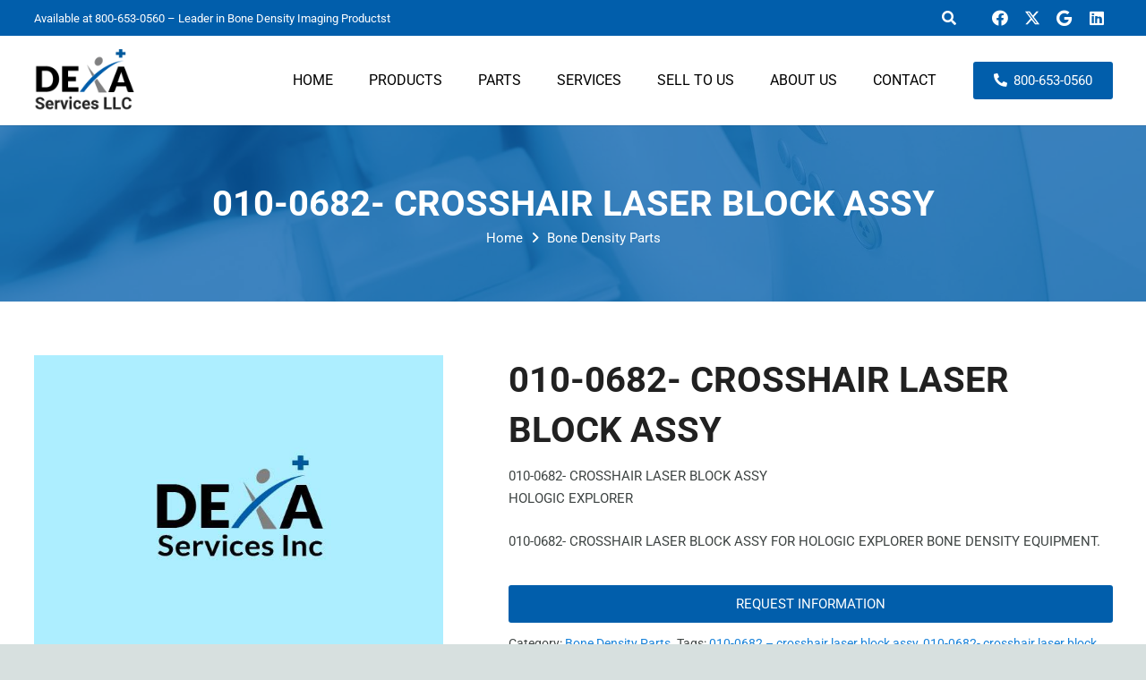

--- FILE ---
content_type: text/html; charset=UTF-8
request_url: https://dexaservices.com/product/010-0682-crosshair-laser-block-assy-3/
body_size: 33828
content:
<!DOCTYPE HTML>
<html lang="en-US">
<head>
	<meta charset="UTF-8">
	<meta name='robots' content='index, follow, max-image-preview:large, max-snippet:-1, max-video-preview:-1' />

<!-- Google Tag Manager by PYS -->
    <script data-cfasync="false" data-pagespeed-no-defer>
	    window.dataLayerPYS = window.dataLayerPYS || [];
	</script>
<!-- End Google Tag Manager by PYS -->
	<!-- This site is optimized with the Yoast SEO Premium plugin v26.7 (Yoast SEO v26.7) - https://yoast.com/wordpress/plugins/seo/ -->
	<title>010-0682- CROSSHAIR LASER BLOCK ASSY - HOLOGIC EXPLORER BONE DENSITY</title>
	<meta name="description" content="010-0682- CROSSHAIR LASER BLOCK ASSY - HOLOGIC EXPLORER BONE DENSITY. 010-0682- CROSSHAIR LASER BLOCK ASSY FOR HOLOGIC EXPLORER BONE DENSITY EQUIPMENT." />
	<link rel="canonical" href="https://dexaservices.com/product/010-0682-crosshair-laser-block-assy-3/" />
	<meta property="og:locale" content="en_US" />
	<meta property="og:type" content="product" />
	<meta property="og:title" content="010-0682- CROSSHAIR LASER BLOCK ASSY" />
	<meta property="og:description" content="010-0682- CROSSHAIR LASER BLOCK ASSY - HOLOGIC EXPLORER BONE DENSITY. 010-0682- CROSSHAIR LASER BLOCK ASSY FOR HOLOGIC EXPLORER BONE DENSITY EQUIPMENT." />
	<meta property="og:url" content="https://dexaservices.com/product/010-0682-crosshair-laser-block-assy-3/" />
	<meta property="og:site_name" content="DEXA Services" />
	<meta property="article:modified_time" content="2023-06-10T00:17:22+00:00" />
	<meta name="twitter:card" content="summary_large_image" />
	<script type="application/ld+json" class="yoast-schema-graph">{"@context":"https://schema.org","@graph":[{"@type":["WebPage","ItemPage"],"@id":"https://dexaservices.com/product/010-0682-crosshair-laser-block-assy-3/","url":"https://dexaservices.com/product/010-0682-crosshair-laser-block-assy-3/","name":"010-0682- CROSSHAIR LASER BLOCK ASSY - HOLOGIC EXPLORER BONE DENSITY","isPartOf":{"@id":"https://dexaservices.com/#website"},"description":"010-0682- CROSSHAIR LASER BLOCK ASSY - HOLOGIC EXPLORER BONE DENSITY. 010-0682- CROSSHAIR LASER BLOCK ASSY FOR HOLOGIC EXPLORER BONE DENSITY EQUIPMENT.","breadcrumb":{"@id":"https://dexaservices.com/product/010-0682-crosshair-laser-block-assy-3/#breadcrumb"},"inLanguage":"en-US","potentialAction":{"@type":"BuyAction","target":"https://dexaservices.com/product/010-0682-crosshair-laser-block-assy-3/"}},{"@type":"BreadcrumbList","@id":"https://dexaservices.com/product/010-0682-crosshair-laser-block-assy-3/#breadcrumb","itemListElement":[{"@type":"ListItem","position":1,"name":"Your Company Name","item":"https://dexaservices.com/"},{"@type":"ListItem","position":2,"name":"Bone Density Products","item":"https://dexaservices.com/shop/"},{"@type":"ListItem","position":3,"name":"010-0682- CROSSHAIR LASER BLOCK ASSY"}]},{"@type":"WebSite","@id":"https://dexaservices.com/#website","url":"https://dexaservices.com/","name":"DEXA Services","description":"Leader in Bone Density Imaging Products","publisher":{"@id":"https://dexaservices.com/#organization"},"potentialAction":[{"@type":"SearchAction","target":{"@type":"EntryPoint","urlTemplate":"https://dexaservices.com/?s={search_term_string}"},"query-input":{"@type":"PropertyValueSpecification","valueRequired":true,"valueName":"search_term_string"}}],"inLanguage":"en-US"},{"@type":"Organization","@id":"https://dexaservices.com/#organization","name":"Dexa Services LLC.","url":"https://dexaservices.com/","logo":{"@type":"ImageObject","inLanguage":"en-US","@id":"https://dexaservices.com/#/schema/logo/image/","url":"https://dexaservices.com/wp-content/uploads/2017/12/dexaservices-logo.png","contentUrl":"https://dexaservices.com/wp-content/uploads/2017/12/dexaservices-logo.png","width":266,"height":166,"caption":"Dexa Services LLC."},"image":{"@id":"https://dexaservices.com/#/schema/logo/image/"}}]}</script>
	<meta property="product:price:currency" content="USD" />
	<meta property="og:availability" content="instock" />
	<meta property="product:availability" content="instock" />
	<meta property="product:condition" content="new" />
	<!-- / Yoast SEO Premium plugin. -->


<script type='application/javascript' id='pys-version-script'>console.log('PixelYourSite PRO version 12.3.0');</script>
<link rel='dns-prefetch' href='//www.googletagmanager.com' />
<link rel='dns-prefetch' href='//use.fontawesome.com' />
<link rel="alternate" type="application/rss+xml" title="DEXA Services &raquo; Feed" href="https://dexaservices.com/feed/" />
<link rel="alternate" type="application/rss+xml" title="DEXA Services &raquo; Comments Feed" href="https://dexaservices.com/comments/feed/" />
<link rel="alternate" type="application/rss+xml" title="DEXA Services &raquo; 010-0682- CROSSHAIR LASER BLOCK ASSY Comments Feed" href="https://dexaservices.com/product/010-0682-crosshair-laser-block-assy-3/feed/" />
<link rel="alternate" title="oEmbed (JSON)" type="application/json+oembed" href="https://dexaservices.com/wp-json/oembed/1.0/embed?url=https%3A%2F%2Fdexaservices.com%2Fproduct%2F010-0682-crosshair-laser-block-assy-3%2F" />
<link rel="alternate" title="oEmbed (XML)" type="text/xml+oembed" href="https://dexaservices.com/wp-json/oembed/1.0/embed?url=https%3A%2F%2Fdexaservices.com%2Fproduct%2F010-0682-crosshair-laser-block-assy-3%2F&#038;format=xml" />
<meta name="viewport" content="width=device-width, initial-scale=1">
<style id='wp-img-auto-sizes-contain-inline-css'>
img:is([sizes=auto i],[sizes^="auto," i]){contain-intrinsic-size:3000px 1500px}
/*# sourceURL=wp-img-auto-sizes-contain-inline-css */
</style>
<style id='wp-emoji-styles-inline-css'>

	img.wp-smiley, img.emoji {
		display: inline !important;
		border: none !important;
		box-shadow: none !important;
		height: 1em !important;
		width: 1em !important;
		margin: 0 0.07em !important;
		vertical-align: -0.1em !important;
		background: none !important;
		padding: 0 !important;
	}
/*# sourceURL=wp-emoji-styles-inline-css */
</style>
<link rel='stylesheet' id='sr7css-css' href='//dexaservices.com/wp-content/plugins/revslider/public/css/sr7.css?ver=6.7.40' media='all' />
<link rel='stylesheet' id='photoswipe-css' href='https://dexaservices.com/wp-content/plugins/woocommerce/assets/css/photoswipe/photoswipe.min.css?ver=10.4.3' media='all' />
<link rel='stylesheet' id='photoswipe-default-skin-css' href='https://dexaservices.com/wp-content/plugins/woocommerce/assets/css/photoswipe/default-skin/default-skin.min.css?ver=10.4.3' media='all' />
<style id='woocommerce-inline-inline-css'>
.woocommerce form .form-row .required { visibility: visible; }
/*# sourceURL=woocommerce-inline-inline-css */
</style>
<link rel='stylesheet' id='wwwds-marketing-frontend-styles-css' href='https://dexaservices.com/wp-content/plugins/wwwds-marketing/includes/css/wwwds-marketing-front.css?ver=ad89c4cc52ad505b1ea8d1b002371000' media='all' />
<link rel='stylesheet' id='aws-style-css' href='https://dexaservices.com/wp-content/plugins/advanced-woo-search/assets/css/common.min.css?ver=3.51' media='all' />
<link rel='stylesheet' id='little-hippo-plugin-styles-css' href='https://dexaservices.com/wp-content/plugins/little-seo-hippo/public/assets/css/public.css?ver=1.1.5' media='all' />
<link rel='stylesheet' id='brands-styles-css' href='https://dexaservices.com/wp-content/plugins/woocommerce/assets/css/brands.css?ver=10.4.3' media='all' />
<link rel='stylesheet' id='font-awesome-official-css' href='https://use.fontawesome.com/releases/v6.4.0/css/all.css' media='all' integrity="sha384-iw3OoTErCYJJB9mCa8LNS2hbsQ7M3C0EpIsO/H5+EGAkPGc6rk+V8i04oW/K5xq0" crossorigin="anonymous" />
<link rel='stylesheet' id='wa_wcc_mtree_css_file-css' href='https://dexaservices.com/wp-content/plugins/woocommerce-product-category-selection-widget/assets/css/mtree.css?ver=ad89c4cc52ad505b1ea8d1b002371000' media='all' />
<link rel='stylesheet' id='us-theme-css' href='https://dexaservices.com/wp-content/uploads/us-assets/dexaservices.com.css?ver=0bda0512' media='all' />
<link rel='stylesheet' id='theme-style-css' href='https://dexaservices.com/wp-content/themes/Zephyr-child/style.css?ver=8.42' media='all' />
<link rel='stylesheet' id='bsf-Defaults-css' href='https://dexaservices.com/wp-content/uploads/smile_fonts/Defaults/Defaults.css?ver=3.21.2' media='all' />
<link rel='stylesheet' id='ultimate-vc-addons-style-css' href='https://dexaservices.com/wp-content/plugins/Ultimate_VC_Addons/assets/min-css/style.min.css?ver=3.21.2' media='all' />
<link rel='stylesheet' id='ultimate-vc-addons-animate-css' href='https://dexaservices.com/wp-content/plugins/Ultimate_VC_Addons/assets/min-css/animate.min.css?ver=3.21.2' media='all' />
<link rel='stylesheet' id='ultimate-vc-addons-info-box-style-css' href='https://dexaservices.com/wp-content/plugins/Ultimate_VC_Addons/assets/min-css/info-box.min.css?ver=3.21.2' media='all' />
<link rel='stylesheet' id='font-awesome-official-v4shim-css' href='https://use.fontawesome.com/releases/v6.4.0/css/v4-shims.css' media='all' integrity="sha384-TjXU13dTMPo+5ZlOUI1IGXvpmajjoetPqbUJqTx+uZ1bGwylKHNEItuVe/mg/H6l" crossorigin="anonymous" />
<link rel='stylesheet' id='call-now-button-modern-style-css' href='https://dexaservices.com/wp-content/plugins/call-now-button/resources/style/modern.css?ver=1.5.5' media='all' />
<script src="//dexaservices.com/wp-content/plugins/revslider/public/js/libs/tptools.js?ver=6.7.40" id="tp-tools-js" async data-wp-strategy="async"></script>
<script src="//dexaservices.com/wp-content/plugins/revslider/public/js/sr7.js?ver=6.7.40" id="sr7-js" async data-wp-strategy="async"></script>
<script src="https://dexaservices.com/wp-includes/js/jquery/jquery.min.js?ver=3.7.1" id="jquery-core-js"></script>
<script src="https://dexaservices.com/wp-content/plugins/woocommerce/assets/js/jquery-blockui/jquery.blockUI.min.js?ver=2.7.0-wc.10.4.3" id="wc-jquery-blockui-js" data-wp-strategy="defer"></script>
<script id="wc-add-to-cart-js-extra">
var wc_add_to_cart_params = {"ajax_url":"/wp-admin/admin-ajax.php","wc_ajax_url":"/?wc-ajax=%%endpoint%%","i18n_view_cart":"View cart","cart_url":"https://dexaservices.com/cart/","is_cart":"","cart_redirect_after_add":"no"};
//# sourceURL=wc-add-to-cart-js-extra
</script>
<script src="https://dexaservices.com/wp-content/plugins/woocommerce/assets/js/frontend/add-to-cart.min.js?ver=10.4.3" id="wc-add-to-cart-js" defer data-wp-strategy="defer"></script>
<script src="https://dexaservices.com/wp-content/plugins/woocommerce/assets/js/zoom/jquery.zoom.min.js?ver=1.7.21-wc.10.4.3" id="wc-zoom-js" defer data-wp-strategy="defer"></script>
<script src="https://dexaservices.com/wp-content/plugins/woocommerce/assets/js/flexslider/jquery.flexslider.min.js?ver=2.7.2-wc.10.4.3" id="wc-flexslider-js" defer data-wp-strategy="defer"></script>
<script src="https://dexaservices.com/wp-content/plugins/woocommerce/assets/js/photoswipe/photoswipe.min.js?ver=4.1.1-wc.10.4.3" id="wc-photoswipe-js" defer data-wp-strategy="defer"></script>
<script src="https://dexaservices.com/wp-content/plugins/woocommerce/assets/js/photoswipe/photoswipe-ui-default.min.js?ver=4.1.1-wc.10.4.3" id="wc-photoswipe-ui-default-js" defer data-wp-strategy="defer"></script>
<script id="wc-single-product-js-extra">
var wc_single_product_params = {"i18n_required_rating_text":"Please select a rating","i18n_rating_options":["1 of 5 stars","2 of 5 stars","3 of 5 stars","4 of 5 stars","5 of 5 stars"],"i18n_product_gallery_trigger_text":"View full-screen image gallery","review_rating_required":"yes","flexslider":{"rtl":false,"animation":"slide","smoothHeight":true,"directionNav":false,"controlNav":"thumbnails","slideshow":false,"animationSpeed":500,"animationLoop":false,"allowOneSlide":false},"zoom_enabled":"1","zoom_options":[],"photoswipe_enabled":"1","photoswipe_options":{"shareEl":false,"closeOnScroll":false,"history":false,"hideAnimationDuration":0,"showAnimationDuration":0},"flexslider_enabled":"1"};
//# sourceURL=wc-single-product-js-extra
</script>
<script src="https://dexaservices.com/wp-content/plugins/woocommerce/assets/js/frontend/single-product.min.js?ver=10.4.3" id="wc-single-product-js" defer data-wp-strategy="defer"></script>
<script src="https://dexaservices.com/wp-content/plugins/woocommerce/assets/js/js-cookie/js.cookie.min.js?ver=2.1.4-wc.10.4.3" id="wc-js-cookie-js" data-wp-strategy="defer"></script>
<script src="https://dexaservices.com/wp-content/plugins/little-seo-hippo/public/assets/js/public.js?ver=1.1.5" id="little-hippo-plugin-script-js"></script>
<script src="https://dexaservices.com/wp-content/plugins/pixelyoursite-pro/dist/scripts/js.cookie-2.1.3.min.js?ver=2.1.3" id="js-cookie-pys-js"></script>
<script src="https://dexaservices.com/wp-content/plugins/pixelyoursite-pro/dist/scripts/jquery.bind-first-0.2.3.min.js" id="jquery-bind-first-js"></script>
<script src="https://dexaservices.com/wp-content/plugins/pixelyoursite-pro/dist/scripts/sha256.js?ver=0.11.0" id="js-sha256-js"></script>
<script src="https://dexaservices.com/wp-content/plugins/pixelyoursite-pro/dist/scripts/tld.min.js?ver=2.3.1" id="js-tld-js"></script>
<script id="pys-js-extra">
var pysOptions = {"staticEvents":{"ga":{"woo_view_content":[{"delay":0,"type":"static","name":"view_item","unify":false,"trackingIds":["G-2Y557E4LDP"],"eventID":"b1496a87-db28-4d78-89ba-a7b63595d9a0","params":{"items":[{"item_id":"5252","item_name":"010-0682- CROSSHAIR LASER BLOCK ASSY","quantity":1,"price":"0","affiliation":"DEXA Services","item_category":"Bone Density Parts"}],"currency":"USD","ecomm_prodid":"5252","ecomm_pagetype":"product","ecomm_totalvalue":"0","page_title":"010-0682- CROSSHAIR LASER BLOCK ASSY","post_type":"product","post_id":5252,"plugin":"PixelYourSite","event_url":"dexaservices.com/product/010-0682-crosshair-laser-block-assy-3/","user_role":"guest"},"e_id":"woo_view_content","ids":[],"hasTimeWindow":false,"timeWindow":0,"woo_order":"","edd_order":""}]}},"dynamicEvents":{"automatic_event_internal_link":{"ga":{"delay":0,"type":"dyn","name":"InternalClick","trackingIds":["G-2Y557E4LDP"],"eventID":"c6cd3b2d-a8fc-4f8e-989a-31948ff9e268","params":{"page_title":"010-0682- CROSSHAIR LASER BLOCK ASSY","post_type":"product","post_id":5252,"plugin":"PixelYourSite","event_url":"dexaservices.com/product/010-0682-crosshair-laser-block-assy-3/","user_role":"guest"},"e_id":"automatic_event_internal_link","ids":[],"hasTimeWindow":false,"timeWindow":0,"woo_order":"","edd_order":""}},"automatic_event_outbound_link":{"ga":{"delay":0,"type":"dyn","name":"OutboundClick","trackingIds":["G-2Y557E4LDP"],"eventID":"7bdeeece-2d51-4b27-b415-ea8678772498","params":{"page_title":"010-0682- CROSSHAIR LASER BLOCK ASSY","post_type":"product","post_id":5252,"plugin":"PixelYourSite","event_url":"dexaservices.com/product/010-0682-crosshair-laser-block-assy-3/","user_role":"guest"},"e_id":"automatic_event_outbound_link","ids":[],"hasTimeWindow":false,"timeWindow":0,"woo_order":"","edd_order":""}},"automatic_event_video":{"ga":{"delay":0,"type":"dyn","name":"WatchVideo","youtube_disabled":false,"trackingIds":["G-2Y557E4LDP"],"eventID":"36ccecd0-b450-43ac-9c8f-f1315468016b","params":{"page_title":"010-0682- CROSSHAIR LASER BLOCK ASSY","post_type":"product","post_id":5252,"plugin":"PixelYourSite","event_url":"dexaservices.com/product/010-0682-crosshair-laser-block-assy-3/","user_role":"guest"},"e_id":"automatic_event_video","ids":[],"hasTimeWindow":false,"timeWindow":0,"woo_order":"","edd_order":""}},"automatic_event_tel_link":{"ga":{"delay":0,"type":"dyn","name":"TelClick","trackingIds":["G-2Y557E4LDP"],"eventID":"79f20a20-e220-4754-8c7b-902a97bd5faf","params":{"page_title":"010-0682- CROSSHAIR LASER BLOCK ASSY","post_type":"product","post_id":5252,"plugin":"PixelYourSite","event_url":"dexaservices.com/product/010-0682-crosshair-laser-block-assy-3/","user_role":"guest"},"e_id":"automatic_event_tel_link","ids":[],"hasTimeWindow":false,"timeWindow":0,"woo_order":"","edd_order":""}},"automatic_event_email_link":{"ga":{"delay":0,"type":"dyn","name":"EmailClick","trackingIds":["G-2Y557E4LDP"],"eventID":"4600a04d-04c6-4c9a-99c0-3cabf25b785a","params":{"page_title":"010-0682- CROSSHAIR LASER BLOCK ASSY","post_type":"product","post_id":5252,"plugin":"PixelYourSite","event_url":"dexaservices.com/product/010-0682-crosshair-laser-block-assy-3/","user_role":"guest"},"e_id":"automatic_event_email_link","ids":[],"hasTimeWindow":false,"timeWindow":0,"woo_order":"","edd_order":""}},"automatic_event_form":{"ga":{"delay":0,"type":"dyn","name":"Form","trackingIds":["G-2Y557E4LDP"],"eventID":"4204af84-5721-4cc6-a1e0-9f28de06f976","params":{"page_title":"010-0682- CROSSHAIR LASER BLOCK ASSY","post_type":"product","post_id":5252,"plugin":"PixelYourSite","event_url":"dexaservices.com/product/010-0682-crosshair-laser-block-assy-3/","user_role":"guest"},"e_id":"automatic_event_form","ids":[],"hasTimeWindow":false,"timeWindow":0,"woo_order":"","edd_order":""}},"automatic_event_download":{"ga":{"delay":0,"type":"dyn","name":"Download","extensions":["","doc","exe","js","pdf","ppt","tgz","zip","xls"],"trackingIds":["G-2Y557E4LDP"],"eventID":"ea2e8e8a-ca3f-438e-af18-a36393189200","params":{"page_title":"010-0682- CROSSHAIR LASER BLOCK ASSY","post_type":"product","post_id":5252,"plugin":"PixelYourSite","event_url":"dexaservices.com/product/010-0682-crosshair-laser-block-assy-3/","user_role":"guest"},"e_id":"automatic_event_download","ids":[],"hasTimeWindow":false,"timeWindow":0,"woo_order":"","edd_order":""}},"automatic_event_comment":{"ga":{"delay":0,"type":"dyn","name":"Comment","trackingIds":["G-2Y557E4LDP"],"eventID":"d1a4592a-3fb5-433e-a3ea-8287c5423249","params":{"page_title":"010-0682- CROSSHAIR LASER BLOCK ASSY","post_type":"product","post_id":5252,"plugin":"PixelYourSite","event_url":"dexaservices.com/product/010-0682-crosshair-laser-block-assy-3/","user_role":"guest"},"e_id":"automatic_event_comment","ids":[],"hasTimeWindow":false,"timeWindow":0,"woo_order":"","edd_order":""}},"automatic_event_adsense":{"ga":{"delay":0,"type":"dyn","name":"AdSense","trackingIds":["G-2Y557E4LDP"],"eventID":"5e9bed9c-02e4-49e2-9272-73866b81f202","params":{"page_title":"010-0682- CROSSHAIR LASER BLOCK ASSY","post_type":"product","post_id":5252,"plugin":"PixelYourSite","event_url":"dexaservices.com/product/010-0682-crosshair-laser-block-assy-3/","user_role":"guest"},"e_id":"automatic_event_adsense","ids":[],"hasTimeWindow":false,"timeWindow":0,"woo_order":"","edd_order":""}},"automatic_event_scroll":{"ga":{"delay":0,"type":"dyn","name":"PageScroll","scroll_percent":30,"trackingIds":["G-2Y557E4LDP"],"eventID":"ae7dbddf-2f2b-4dae-8b95-33342835418a","params":{"page_title":"010-0682- CROSSHAIR LASER BLOCK ASSY","post_type":"product","post_id":5252,"plugin":"PixelYourSite","event_url":"dexaservices.com/product/010-0682-crosshair-laser-block-assy-3/","user_role":"guest"},"e_id":"automatic_event_scroll","ids":[],"hasTimeWindow":false,"timeWindow":0,"woo_order":"","edd_order":""}},"automatic_event_time_on_page":{"ga":{"delay":0,"type":"dyn","name":"TimeOnPage","time_on_page":30,"trackingIds":["G-2Y557E4LDP"],"eventID":"24c01486-414e-4690-bb16-4e9e337b017e","params":{"page_title":"010-0682- CROSSHAIR LASER BLOCK ASSY","post_type":"product","post_id":5252,"plugin":"PixelYourSite","event_url":"dexaservices.com/product/010-0682-crosshair-laser-block-assy-3/","user_role":"guest"},"e_id":"automatic_event_time_on_page","ids":[],"hasTimeWindow":false,"timeWindow":0,"woo_order":"","edd_order":""}},"woo_select_content_single":{"4949":{"ga":{"delay":0,"type":"dyn","name":"select_item","trackingIds":["G-2Y557E4LDP"],"eventID":"92303247-489f-46b9-9449-eba55b6d7506","params":{"items":[{"id":"4949","name":"010-0578 - 128 CHANNEL DETECTOR ASSY","quantity":1,"price":"0","item_list_name":"Related Products","item_list_id":"related_products","affiliation":"DEXA Services","item_category":"Bone Density Parts"}],"event_category":"ecommerce","content_type":"product","page_title":"010-0682- CROSSHAIR LASER BLOCK ASSY","post_type":"product","post_id":5252,"plugin":"PixelYourSite","event_url":"dexaservices.com/product/010-0682-crosshair-laser-block-assy-3/","user_role":"guest"},"e_id":"woo_select_content_single","ids":[],"hasTimeWindow":false,"timeWindow":0,"woo_order":"","edd_order":""}},"4974":{"ga":{"delay":0,"type":"dyn","name":"select_item","trackingIds":["G-2Y557E4LDP"],"eventID":"92303247-489f-46b9-9449-eba55b6d7506","params":{"items":[{"id":"4974","name":"LNR8317 - CATHODE HIGH VOLTAGE CABLE ASSY","quantity":1,"price":"0","item_list_name":"Related Products","item_list_id":"related_products","affiliation":"DEXA Services","item_category":"Bone Density Parts"}],"event_category":"ecommerce","content_type":"product","page_title":"010-0682- CROSSHAIR LASER BLOCK ASSY","post_type":"product","post_id":5252,"plugin":"PixelYourSite","event_url":"dexaservices.com/product/010-0682-crosshair-laser-block-assy-3/","user_role":"guest"},"e_id":"woo_select_content_single","ids":[],"hasTimeWindow":false,"timeWindow":0,"woo_order":"","edd_order":""}},"4947":{"ga":{"delay":0,"type":"dyn","name":"select_item","trackingIds":["G-2Y557E4LDP"],"eventID":"92303247-489f-46b9-9449-eba55b6d7506","params":{"items":[{"id":"4947","name":"LNR7901 - CABLE ASSY CSBC D25 TO HV POWER SUPPLY","quantity":1,"price":"0","item_list_name":"Related Products","item_list_id":"related_products","affiliation":"DEXA Services","item_category":"Bone Density Parts"}],"event_category":"ecommerce","content_type":"product","page_title":"010-0682- CROSSHAIR LASER BLOCK ASSY","post_type":"product","post_id":5252,"plugin":"PixelYourSite","event_url":"dexaservices.com/product/010-0682-crosshair-laser-block-assy-3/","user_role":"guest"},"e_id":"woo_select_content_single","ids":[],"hasTimeWindow":false,"timeWindow":0,"woo_order":"","edd_order":""}},"4954":{"ga":{"delay":0,"type":"dyn","name":"select_item","trackingIds":["G-2Y557E4LDP"],"eventID":"92303247-489f-46b9-9449-eba55b6d7506","params":{"items":[{"id":"4954","name":"010-0604 - 216 CHANNEL DETECTOR ASSY","quantity":1,"price":"0","item_list_name":"Related Products","item_list_id":"related_products","affiliation":"DEXA Services","item_category":"Bone Density Parts"}],"event_category":"ecommerce","content_type":"product","page_title":"010-0682- CROSSHAIR LASER BLOCK ASSY","post_type":"product","post_id":5252,"plugin":"PixelYourSite","event_url":"dexaservices.com/product/010-0682-crosshair-laser-block-assy-3/","user_role":"guest"},"e_id":"woo_select_content_single","ids":[],"hasTimeWindow":false,"timeWindow":0,"woo_order":"","edd_order":""}},"4936":{"ga":{"delay":0,"type":"dyn","name":"select_item","trackingIds":["G-2Y557E4LDP"],"eventID":"92303247-489f-46b9-9449-eba55b6d7506","params":{"items":[{"id":"4936","name":"LNR8930 - 24V RELAY","quantity":1,"price":"0","item_list_name":"Related Products","item_list_id":"related_products","affiliation":"DEXA Services","item_category":"Bone Density Parts"}],"event_category":"ecommerce","content_type":"product","page_title":"010-0682- CROSSHAIR LASER BLOCK ASSY","post_type":"product","post_id":5252,"plugin":"PixelYourSite","event_url":"dexaservices.com/product/010-0682-crosshair-laser-block-assy-3/","user_role":"guest"},"e_id":"woo_select_content_single","ids":[],"hasTimeWindow":false,"timeWindow":0,"woo_order":"","edd_order":""}},"4953":{"ga":{"delay":0,"type":"dyn","name":"select_item","trackingIds":["G-2Y557E4LDP"],"eventID":"92303247-489f-46b9-9449-eba55b6d7506","params":{"items":[{"id":"4953","name":"010-1606 - 216 CHANNEL 2MM DETECTOR ASSY","quantity":1,"price":"0","item_list_name":"Related Products","item_list_id":"related_products","affiliation":"DEXA Services","item_category":"Bone Density Parts"}],"event_category":"ecommerce","content_type":"product","page_title":"010-0682- CROSSHAIR LASER BLOCK ASSY","post_type":"product","post_id":5252,"plugin":"PixelYourSite","event_url":"dexaservices.com/product/010-0682-crosshair-laser-block-assy-3/","user_role":"guest"},"e_id":"woo_select_content_single","ids":[],"hasTimeWindow":false,"timeWindow":0,"woo_order":"","edd_order":""}},"4946":{"ga":{"delay":0,"type":"dyn","name":"select_item","trackingIds":["G-2Y557E4LDP"],"eventID":"92303247-489f-46b9-9449-eba55b6d7506","params":{"items":[{"id":"4946","name":"LNR6855 - CABLE ASSY BULKHEAD TO TRANSVERSE LIMIT SWITCH","quantity":1,"price":"0","item_list_name":"Related Products","item_list_id":"related_products","affiliation":"DEXA Services","item_category":"Bone Density Parts"}],"event_category":"ecommerce","content_type":"product","page_title":"010-0682- CROSSHAIR LASER BLOCK ASSY","post_type":"product","post_id":5252,"plugin":"PixelYourSite","event_url":"dexaservices.com/product/010-0682-crosshair-laser-block-assy-3/","user_role":"guest"},"e_id":"woo_select_content_single","ids":[],"hasTimeWindow":false,"timeWindow":0,"woo_order":"","edd_order":""}},"4944":{"ga":{"delay":0,"type":"dyn","name":"select_item","trackingIds":["G-2Y557E4LDP"],"eventID":"92303247-489f-46b9-9449-eba55b6d7506","params":{"items":[{"id":"4944","name":"LNR2389 - ANODE HIGH VOLTAGE CABLE ASSY","quantity":1,"price":"0","item_list_name":"Related Products","item_list_id":"related_products","affiliation":"DEXA Services","item_category":"Bone Density Parts"}],"event_category":"ecommerce","content_type":"product","page_title":"010-0682- CROSSHAIR LASER BLOCK ASSY","post_type":"product","post_id":5252,"plugin":"PixelYourSite","event_url":"dexaservices.com/product/010-0682-crosshair-laser-block-assy-3/","user_role":"guest"},"e_id":"woo_select_content_single","ids":[],"hasTimeWindow":false,"timeWindow":0,"woo_order":"","edd_order":""}},"4943":{"ga":{"delay":0,"type":"dyn","name":"select_item","trackingIds":["G-2Y557E4LDP"],"eventID":"92303247-489f-46b9-9449-eba55b6d7506","params":{"items":[{"id":"4943","name":"LNR7057 - BIAS POWER SUPPLY","quantity":1,"price":"0","item_list_name":"Related Products","item_list_id":"related_products","affiliation":"DEXA Services","item_category":"Bone Density Parts"}],"event_category":"ecommerce","content_type":"product","page_title":"010-0682- CROSSHAIR LASER BLOCK ASSY","post_type":"product","post_id":5252,"plugin":"PixelYourSite","event_url":"dexaservices.com/product/010-0682-crosshair-laser-block-assy-3/","user_role":"guest"},"e_id":"woo_select_content_single","ids":[],"hasTimeWindow":false,"timeWindow":0,"woo_order":"","edd_order":""}},"5078":{"ga":{"delay":0,"type":"dyn","name":"select_item","trackingIds":["G-2Y557E4LDP"],"eventID":"92303247-489f-46b9-9449-eba55b6d7506","params":{"items":[{"id":"5078","name":"LNR8915 - COLLIMATOR ASSEMBLY","quantity":1,"price":"0","item_list_name":"Related Products","item_list_id":"related_products","affiliation":"DEXA Services","item_category":"Bone Density Parts"}],"event_category":"ecommerce","content_type":"product","page_title":"010-0682- CROSSHAIR LASER BLOCK ASSY","post_type":"product","post_id":5252,"plugin":"PixelYourSite","event_url":"dexaservices.com/product/010-0682-crosshair-laser-block-assy-3/","user_role":"guest"},"e_id":"woo_select_content_single","ids":[],"hasTimeWindow":false,"timeWindow":0,"woo_order":"","edd_order":""}},"4945":{"ga":{"delay":0,"type":"dyn","name":"select_item","trackingIds":["G-2Y557E4LDP"],"eventID":"92303247-489f-46b9-9449-eba55b6d7506","params":{"items":[{"id":"4945","name":"LNR40830 - ANODE HIGH VOLTAGE CABLE ASSY","quantity":1,"price":"0","item_list_name":"Related Products","item_list_id":"related_products","affiliation":"DEXA Services","item_category":"Bone Density Parts"}],"event_category":"ecommerce","content_type":"product","page_title":"010-0682- CROSSHAIR LASER BLOCK ASSY","post_type":"product","post_id":5252,"plugin":"PixelYourSite","event_url":"dexaservices.com/product/010-0682-crosshair-laser-block-assy-3/","user_role":"guest"},"e_id":"woo_select_content_single","ids":[],"hasTimeWindow":false,"timeWindow":0,"woo_order":"","edd_order":""}},"5077":{"ga":{"delay":0,"type":"dyn","name":"select_item","trackingIds":["G-2Y557E4LDP"],"eventID":"92303247-489f-46b9-9449-eba55b6d7506","params":{"items":[{"id":"5077","name":"LNR6893 - COLLIMATOR ASSY","quantity":1,"price":"0","item_list_name":"Related Products","item_list_id":"related_products","affiliation":"DEXA Services","item_category":"Bone Density Parts"}],"event_category":"ecommerce","content_type":"product","page_title":"010-0682- CROSSHAIR LASER BLOCK ASSY","post_type":"product","post_id":5252,"plugin":"PixelYourSite","event_url":"dexaservices.com/product/010-0682-crosshair-laser-block-assy-3/","user_role":"guest"},"e_id":"woo_select_content_single","ids":[],"hasTimeWindow":false,"timeWindow":0,"woo_order":"","edd_order":""}},"4972":{"ga":{"delay":0,"type":"dyn","name":"select_item","trackingIds":["G-2Y557E4LDP"],"eventID":"92303247-489f-46b9-9449-eba55b6d7506","params":{"items":[{"id":"4972","name":"LNR2698 - CABLE ASSY FOR LONGITUDINAL MOTOR TO CENTENT","quantity":1,"price":"0","item_list_name":"Related Products","item_list_id":"related_products","affiliation":"DEXA Services","item_category":"Bone Density Parts"}],"event_category":"ecommerce","content_type":"product","page_title":"010-0682- CROSSHAIR LASER BLOCK ASSY","post_type":"product","post_id":5252,"plugin":"PixelYourSite","event_url":"dexaservices.com/product/010-0682-crosshair-laser-block-assy-3/","user_role":"guest"},"e_id":"woo_select_content_single","ids":[],"hasTimeWindow":false,"timeWindow":0,"woo_order":"","edd_order":""}},"5079":{"ga":{"delay":0,"type":"dyn","name":"select_item","trackingIds":["G-2Y557E4LDP"],"eventID":"92303247-489f-46b9-9449-eba55b6d7506","params":{"items":[{"id":"5079","name":"LU8915ST - COLLIMATOR ASSEMBLY - GE PRODIGY","quantity":1,"price":"0","item_list_name":"Related Products","item_list_id":"related_products","affiliation":"DEXA Services","item_category":"Bone Density Parts"}],"event_category":"ecommerce","content_type":"product","page_title":"010-0682- CROSSHAIR LASER BLOCK ASSY","post_type":"product","post_id":5252,"plugin":"PixelYourSite","event_url":"dexaservices.com/product/010-0682-crosshair-laser-block-assy-3/","user_role":"guest"},"e_id":"woo_select_content_single","ids":[],"hasTimeWindow":false,"timeWindow":0,"woo_order":"","edd_order":""}},"4951":{"ga":{"delay":0,"type":"dyn","name":"select_item","trackingIds":["G-2Y557E4LDP"],"eventID":"92303247-489f-46b9-9449-eba55b6d7506","params":{"items":[{"id":"4951","name":"101-0032 - 15V POWER SUPPLY","quantity":1,"price":"0","item_list_name":"Related Products","item_list_id":"related_products","affiliation":"DEXA Services","item_category":"Bone Density Parts"}],"event_category":"ecommerce","content_type":"product","page_title":"010-0682- CROSSHAIR LASER BLOCK ASSY","post_type":"product","post_id":5252,"plugin":"PixelYourSite","event_url":"dexaservices.com/product/010-0682-crosshair-laser-block-assy-3/","user_role":"guest"},"e_id":"woo_select_content_single","ids":[],"hasTimeWindow":false,"timeWindow":0,"woo_order":"","edd_order":""}},"4975":{"ga":{"delay":0,"type":"dyn","name":"select_item","trackingIds":["G-2Y557E4LDP"],"eventID":"92303247-489f-46b9-9449-eba55b6d7506","params":{"items":[{"id":"4975","name":"LU8317 - CATHODE HIGH VOLTAGE CABLE ASSY","quantity":1,"price":"0","item_list_name":"Related Products","item_list_id":"related_products","affiliation":"DEXA Services","item_category":"Bone Density Parts"}],"event_category":"ecommerce","content_type":"product","page_title":"010-0682- CROSSHAIR LASER BLOCK ASSY","post_type":"product","post_id":5252,"plugin":"PixelYourSite","event_url":"dexaservices.com/product/010-0682-crosshair-laser-block-assy-3/","user_role":"guest"},"e_id":"woo_select_content_single","ids":[],"hasTimeWindow":false,"timeWindow":0,"woo_order":"","edd_order":""}},"4973":{"ga":{"delay":0,"type":"dyn","name":"select_item","trackingIds":["G-2Y557E4LDP"],"eventID":"92303247-489f-46b9-9449-eba55b6d7506","params":{"items":[{"id":"4973","name":"LNR2390 - CATHODE HIGH VOLTAGE CABLE ASSY","quantity":1,"price":"0","item_list_name":"Related Products","item_list_id":"related_products","affiliation":"DEXA Services","item_category":"Bone Density Parts"}],"event_category":"ecommerce","content_type":"product","page_title":"010-0682- CROSSHAIR LASER BLOCK ASSY","post_type":"product","post_id":5252,"plugin":"PixelYourSite","event_url":"dexaservices.com/product/010-0682-crosshair-laser-block-assy-3/","user_role":"guest"},"e_id":"woo_select_content_single","ids":[],"hasTimeWindow":false,"timeWindow":0,"woo_order":"","edd_order":""}},"4938":{"ga":{"delay":0,"type":"dyn","name":"select_item","trackingIds":["G-2Y557E4LDP"],"eventID":"92303247-489f-46b9-9449-eba55b6d7506","params":{"items":[{"id":"4938","name":"LNR1888 - AMP-DETECTOR HVPS","quantity":1,"price":"0","item_list_name":"Related Products","item_list_id":"related_products","affiliation":"DEXA Services","item_category":"Bone Density Parts"}],"event_category":"ecommerce","content_type":"product","page_title":"010-0682- CROSSHAIR LASER BLOCK ASSY","post_type":"product","post_id":5252,"plugin":"PixelYourSite","event_url":"dexaservices.com/product/010-0682-crosshair-laser-block-assy-3/","user_role":"guest"},"e_id":"woo_select_content_single","ids":[],"hasTimeWindow":false,"timeWindow":0,"woo_order":"","edd_order":""}},"4948":{"ga":{"delay":0,"type":"dyn","name":"select_item","trackingIds":["G-2Y557E4LDP"],"eventID":"92303247-489f-46b9-9449-eba55b6d7506","params":{"items":[{"id":"4948","name":"010-1611 - 128 CHANNEL 2MM DETECTOR ASSY","quantity":1,"price":"0","item_list_name":"Related Products","item_list_id":"related_products","affiliation":"DEXA Services","item_category":"Bone Density Parts"}],"event_category":"ecommerce","content_type":"product","page_title":"010-0682- CROSSHAIR LASER BLOCK ASSY","post_type":"product","post_id":5252,"plugin":"PixelYourSite","event_url":"dexaservices.com/product/010-0682-crosshair-laser-block-assy-3/","user_role":"guest"},"e_id":"woo_select_content_single","ids":[],"hasTimeWindow":false,"timeWindow":0,"woo_order":"","edd_order":""}},"4952":{"ga":{"delay":0,"type":"dyn","name":"select_item","trackingIds":["G-2Y557E4LDP"],"eventID":"92303247-489f-46b9-9449-eba55b6d7506","params":{"items":[{"id":"4952","name":"010-1357 - 216 CHANNEL 2MM DETECTOR ASSY","quantity":1,"price":"0","item_list_name":"Related Products","item_list_id":"related_products","affiliation":"DEXA Services","item_category":"Bone Density Parts"}],"event_category":"ecommerce","content_type":"product","page_title":"010-0682- CROSSHAIR LASER BLOCK ASSY","post_type":"product","post_id":5252,"plugin":"PixelYourSite","event_url":"dexaservices.com/product/010-0682-crosshair-laser-block-assy-3/","user_role":"guest"},"e_id":"woo_select_content_single","ids":[],"hasTimeWindow":false,"timeWindow":0,"woo_order":"","edd_order":""}},"4955":{"ga":{"delay":0,"type":"dyn","name":"select_item","trackingIds":["G-2Y557E4LDP"],"eventID":"92303247-489f-46b9-9449-eba55b6d7506","params":{"items":[{"id":"4955","name":"100-0060 - 24V +/-15V POWER SUPPLY","quantity":1,"price":"0","item_list_name":"Related Products","item_list_id":"related_products","affiliation":"DEXA Services","item_category":"Bone Density Parts"}],"event_category":"ecommerce","content_type":"product","page_title":"010-0682- CROSSHAIR LASER BLOCK ASSY","post_type":"product","post_id":5252,"plugin":"PixelYourSite","event_url":"dexaservices.com/product/010-0682-crosshair-laser-block-assy-3/","user_role":"guest"},"e_id":"woo_select_content_single","ids":[],"hasTimeWindow":false,"timeWindow":0,"woo_order":"","edd_order":""}},"4937":{"ga":{"delay":0,"type":"dyn","name":"select_item","trackingIds":["G-2Y557E4LDP"],"eventID":"92303247-489f-46b9-9449-eba55b6d7506","params":{"items":[{"id":"4937","name":"LU8930 - 24V RELAY","quantity":1,"price":"0","item_list_name":"Related Products","item_list_id":"related_products","affiliation":"DEXA Services","item_category":"Bone Density Parts"}],"event_category":"ecommerce","content_type":"product","page_title":"010-0682- CROSSHAIR LASER BLOCK ASSY","post_type":"product","post_id":5252,"plugin":"PixelYourSite","event_url":"dexaservices.com/product/010-0682-crosshair-laser-block-assy-3/","user_role":"guest"},"e_id":"woo_select_content_single","ids":[],"hasTimeWindow":false,"timeWindow":0,"woo_order":"","edd_order":""}},"4933":{"ga":{"delay":0,"type":"dyn","name":"select_item","trackingIds":["G-2Y557E4LDP"],"eventID":"92303247-489f-46b9-9449-eba55b6d7506","params":{"items":[{"id":"4933","name":"LNR13018 - 24V RELAY","quantity":1,"price":"0","item_list_name":"Related Products","item_list_id":"related_products","affiliation":"DEXA Services","item_category":"Bone Density Parts"}],"event_category":"ecommerce","content_type":"product","page_title":"010-0682- CROSSHAIR LASER BLOCK ASSY","post_type":"product","post_id":5252,"plugin":"PixelYourSite","event_url":"dexaservices.com/product/010-0682-crosshair-laser-block-assy-3/","user_role":"guest"},"e_id":"woo_select_content_single","ids":[],"hasTimeWindow":false,"timeWindow":0,"woo_order":"","edd_order":""}},"4950":{"ga":{"delay":0,"type":"dyn","name":"select_item","trackingIds":["G-2Y557E4LDP"],"eventID":"92303247-489f-46b9-9449-eba55b6d7506","params":{"items":[{"id":"4950","name":"010-1095 - 128 CHANNEL DETECTOR BOX ASSY","quantity":1,"price":"0","item_list_name":"Related Products","item_list_id":"related_products","affiliation":"DEXA Services","item_category":"Bone Density Parts"}],"event_category":"ecommerce","content_type":"product","page_title":"010-0682- CROSSHAIR LASER BLOCK ASSY","post_type":"product","post_id":5252,"plugin":"PixelYourSite","event_url":"dexaservices.com/product/010-0682-crosshair-laser-block-assy-3/","user_role":"guest"},"e_id":"woo_select_content_single","ids":[],"hasTimeWindow":false,"timeWindow":0,"woo_order":"","edd_order":""}}}},"triggerEvents":[],"triggerEventTypes":[],"ga":{"trackingIds":["G-2Y557E4LDP"],"retargetingLogic":"ecomm","crossDomainEnabled":false,"crossDomainAcceptIncoming":false,"crossDomainDomains":[],"wooVariableAsSimple":true,"isDebugEnabled":[false],"serverContainerUrls":{"G-2Y557E4LDP":{"enable_server_container":"","server_container_url":"","transport_url":""}},"additionalConfig":{"G-2Y557E4LDP":{"first_party_collection":true}},"disableAdvertisingFeatures":false,"disableAdvertisingPersonalization":false,"url_passthrough":true,"url_passthrough_filter":true,"custom_page_view_event":false},"debug":"","siteUrl":"https://dexaservices.com","ajaxUrl":"https://dexaservices.com/wp-admin/admin-ajax.php","ajax_event":"7b7aa9c16b","trackUTMs":"1","trackTrafficSource":"1","user_id":"0","enable_lading_page_param":"1","cookie_duration":"7","enable_event_day_param":"1","enable_event_month_param":"1","enable_event_time_param":"1","enable_remove_target_url_param":"1","enable_remove_download_url_param":"1","visit_data_model":"first_visit","last_visit_duration":"60","enable_auto_save_advance_matching":"1","enable_success_send_form":"","enable_automatic_events":"1","enable_event_video":"1","ajaxForServerEvent":"1","ajaxForServerStaticEvent":"1","useSendBeacon":"1","send_external_id":"1","external_id_expire":"180","track_cookie_for_subdomains":"1","google_consent_mode":"1","data_persistency":"keep_data","advance_matching_form":{"enable_advance_matching_forms":true,"advance_matching_fn_names":["","first_name","first-name","first name","name","your-name"],"advance_matching_ln_names":["","last_name","last-name","last name"],"advance_matching_tel_names":["","phone","tel","your-phone"],"advance_matching_em_names":[]},"advance_matching_url":{"enable_advance_matching_url":true,"advance_matching_fn_names":[],"advance_matching_ln_names":[],"advance_matching_tel_names":[],"advance_matching_em_names":[]},"track_dynamic_fields":[],"gdpr":{"ajax_enabled":false,"all_disabled_by_api":false,"facebook_disabled_by_api":false,"tiktok_disabled_by_api":false,"analytics_disabled_by_api":false,"google_ads_disabled_by_api":false,"pinterest_disabled_by_api":false,"bing_disabled_by_api":false,"reddit_disabled_by_api":false,"externalID_disabled_by_api":false,"facebook_prior_consent_enabled":true,"tiktok_prior_consent_enabled":true,"analytics_prior_consent_enabled":true,"google_ads_prior_consent_enabled":true,"pinterest_prior_consent_enabled":true,"bing_prior_consent_enabled":true,"cookiebot_integration_enabled":false,"cookiebot_facebook_consent_category":"marketing","cookiebot_tiktok_consent_category":"marketing","cookiebot_analytics_consent_category":"statistics","cookiebot_google_ads_consent_category":"marketing","cookiebot_pinterest_consent_category":"marketing","cookiebot_bing_consent_category":"marketing","cookie_notice_integration_enabled":false,"cookie_law_info_integration_enabled":false,"real_cookie_banner_integration_enabled":false,"consent_magic_integration_enabled":false,"analytics_storage":{"enabled":true,"value":"granted","filter":false},"ad_storage":{"enabled":true,"value":"granted","filter":false},"ad_user_data":{"enabled":true,"value":"granted","filter":false},"ad_personalization":{"enabled":true,"value":"granted","filter":false}},"cookie":{"disabled_all_cookie":false,"disabled_start_session_cookie":false,"disabled_advanced_form_data_cookie":false,"disabled_landing_page_cookie":false,"disabled_first_visit_cookie":false,"disabled_trafficsource_cookie":false,"disabled_utmTerms_cookie":false,"disabled_utmId_cookie":false,"disabled_google_alternative_id":false},"tracking_analytics":{"TrafficSource":"direct","TrafficLanding":"https://dexaservices.com/product/010-0682-crosshair-laser-block-assy-3/","TrafficUtms":[],"TrafficUtmsId":[],"userDataEnable":true,"userData":{"emails":[],"phones":[],"addresses":[]},"use_encoding_provided_data":true,"use_multiple_provided_data":true},"GATags":{"ga_datalayer_type":"default","ga_datalayer_name":"dataLayerPYS","gclid_alternative_enabled":false,"gclid_alternative_param":""},"automatic":{"enable_youtube":true,"enable_vimeo":true,"enable_video":true},"woo":{"enabled":true,"enabled_save_data_to_orders":true,"addToCartOnButtonEnabled":true,"addToCartOnButtonValueEnabled":true,"addToCartOnButtonValueOption":"price","woo_purchase_on_transaction":true,"woo_view_content_variation_is_selected":true,"singleProductId":5252,"affiliateEnabled":false,"removeFromCartSelector":"form.woocommerce-cart-form .remove","addToCartCatchMethod":"add_cart_hook","is_order_received_page":false,"containOrderId":false,"affiliateEventName":"Lead"},"edd":{"enabled":false},"cache_bypass":"1768382238"};
//# sourceURL=pys-js-extra
</script>
<script src="https://dexaservices.com/wp-content/plugins/pixelyoursite-pro/dist/scripts/public.js?ver=12.3.0" id="pys-js"></script>

<!-- Google tag (gtag.js) snippet added by Site Kit -->
<!-- Google Analytics snippet added by Site Kit -->
<script src="https://www.googletagmanager.com/gtag/js?id=GT-T9KVX3D&l=dataLayerPYS" id="google_gtagjs-js" async></script>
<script id="google_gtagjs-js-after">
window.dataLayerPYS = window.dataLayerPYS || [];function gtag(){dataLayerPYS.push(arguments);}
gtag("set","linker",{"domains":["dexaservices.com"]});
gtag("js", new Date());
gtag("set", "developer_id.dZTNiMT", true);
gtag("config", "GT-T9KVX3D");
 window._googlesitekit = window._googlesitekit || {}; window._googlesitekit.throttledEvents = []; window._googlesitekit.gtagEvent = (name, data) => { var key = JSON.stringify( { name, data } ); if ( !! window._googlesitekit.throttledEvents[ key ] ) { return; } window._googlesitekit.throttledEvents[ key ] = true; setTimeout( () => { delete window._googlesitekit.throttledEvents[ key ]; }, 5 ); gtag( "event", name, { ...data, event_source: "site-kit" } ); }; 
//# sourceURL=google_gtagjs-js-after
</script>
<script src="https://dexaservices.com/wp-content/plugins/Ultimate_VC_Addons/assets/min-js/ultimate-params.min.js?ver=3.21.2" id="ultimate-vc-addons-params-js"></script>
<script src="https://dexaservices.com/wp-content/plugins/Ultimate_VC_Addons/assets/min-js/jquery-appear.min.js?ver=3.21.2" id="ultimate-vc-addons-appear-js"></script>
<script src="https://dexaservices.com/wp-content/plugins/Ultimate_VC_Addons/assets/min-js/custom.min.js?ver=3.21.2" id="ultimate-vc-addons-custom-js"></script>
<script></script><link rel="https://api.w.org/" href="https://dexaservices.com/wp-json/" /><link rel="alternate" title="JSON" type="application/json" href="https://dexaservices.com/wp-json/wp/v2/product/5252" /><link rel="EditURI" type="application/rsd+xml" title="RSD" href="https://dexaservices.com/xmlrpc.php?rsd" />

<link rel='shortlink' href='https://dexaservices.com/?p=5252' />
<meta name="generator" content="Site Kit by Google 1.170.0" />
<!--BEGIN: TRACKING CODE MANAGER (v2.5.0) BY INTELLYWP.COM IN HEAD//-->
<script>
  (function(i,s,o,g,r,a,m){i['GoogleAnalyticsObject']=r;i[r]=i[r]||function(){
  (i[r].q=i[r].q||[]).push(arguments)},i[r].l=1*new Date();a=s.createElement(o),
  m=s.getElementsByTagName(o)[0];a.async=1;a.src=g;m.parentNode.insertBefore(a,m)
  })(window,document,'script','https://www.google-analytics.com/analytics.js','ga');

  ga('create', 'UA-96859895-2', 'auto');
  ga('send', 'pageview');

</script>
<meta name="norton-safeweb-site-verification" content="nn4gwf5u-vl3i-8h5qajyifoftqq8td2wfw4p75q7bfrwjw03ww8545c4kf1oe6gukzekexfnu6ssjzhfbulnsl7f93z2-fsa7d81nthkqii-7v0yj34bjcj3rkkdhjq" />
<!--END: https://wordpress.org/plugins/tracking-code-manager IN HEAD//-->		<script id="us_add_no_touch">
			if ( ! /Android|webOS|iPhone|iPad|iPod|BlackBerry|IEMobile|Opera Mini/i.test( navigator.userAgent ) ) {
				document.documentElement.classList.add( "no-touch" );
			}
		</script>
				<script id="us_color_scheme_switch_class">
			if ( document.cookie.includes( "us_color_scheme_switch_is_on=true" ) ) {
				document.documentElement.classList.add( "us-color-scheme-on" );
			}
		</script>
			<noscript><style>.woocommerce-product-gallery{ opacity: 1 !important; }</style></noscript>
	<meta name="generator" content="Powered by WPBakery Page Builder - drag and drop page builder for WordPress."/>
<link rel="preconnect" href="https://fonts.googleapis.com">
<link rel="preconnect" href="https://fonts.gstatic.com/" crossorigin>
<meta name="generator" content="Powered by Slider Revolution 6.7.40 - responsive, Mobile-Friendly Slider Plugin for WordPress with comfortable drag and drop interface." />
<link rel="icon" href="https://dexaservices.com/wp-content/uploads/2023/06/favicon-150x150.png" sizes="32x32" />
<link rel="icon" href="https://dexaservices.com/wp-content/uploads/2023/06/favicon-300x300.png" sizes="192x192" />
<link rel="apple-touch-icon" href="https://dexaservices.com/wp-content/uploads/2023/06/favicon-300x300.png" />
<meta name="msapplication-TileImage" content="https://dexaservices.com/wp-content/uploads/2023/06/favicon-300x300.png" />
<script>
	window._tpt			??= {};
	window.SR7			??= {};
	_tpt.R				??= {};
	_tpt.R.fonts		??= {};
	_tpt.R.fonts.customFonts??= {};
	SR7.devMode			=  false;
	SR7.F 				??= {};
	SR7.G				??= {};
	SR7.LIB				??= {};
	SR7.E				??= {};
	SR7.E.gAddons		??= {};
	SR7.E.php 			??= {};
	SR7.E.nonce			= 'ba55befdea';
	SR7.E.ajaxurl		= 'https://dexaservices.com/wp-admin/admin-ajax.php';
	SR7.E.resturl		= 'https://dexaservices.com/wp-json/';
	SR7.E.slug_path		= 'revslider/revslider.php';
	SR7.E.slug			= 'revslider';
	SR7.E.plugin_url	= 'https://dexaservices.com/wp-content/plugins/revslider/';
	SR7.E.wp_plugin_url = 'https://dexaservices.com/wp-content/plugins/';
	SR7.E.revision		= '6.7.40';
	SR7.E.fontBaseUrl	= '';
	SR7.G.breakPoints 	= [1240,1024,778,480];
	SR7.G.fSUVW 		= false;
	SR7.E.modules 		= ['module','page','slide','layer','draw','animate','srtools','canvas','defaults','carousel','navigation','media','modifiers','migration'];
	SR7.E.libs 			= ['WEBGL'];
	SR7.E.css 			= ['csslp','cssbtns','cssfilters','cssnav','cssmedia'];
	SR7.E.resources		= {};
	SR7.E.ytnc			= false;
	SR7.JSON			??= {};
/*! Slider Revolution 7.0 - Page Processor */
!function(){"use strict";window.SR7??={},window._tpt??={},SR7.version="Slider Revolution 6.7.16",_tpt.getMobileZoom=()=>_tpt.is_mobile?document.documentElement.clientWidth/window.innerWidth:1,_tpt.getWinDim=function(t){_tpt.screenHeightWithUrlBar??=window.innerHeight;let e=SR7.F?.modal?.visible&&SR7.M[SR7.F.module.getIdByAlias(SR7.F.modal.requested)];_tpt.scrollBar=window.innerWidth!==document.documentElement.clientWidth||e&&window.innerWidth!==e.c.module.clientWidth,_tpt.winW=_tpt.getMobileZoom()*window.innerWidth-(_tpt.scrollBar||"prepare"==t?_tpt.scrollBarW??_tpt.mesureScrollBar():0),_tpt.winH=_tpt.getMobileZoom()*window.innerHeight,_tpt.winWAll=document.documentElement.clientWidth},_tpt.getResponsiveLevel=function(t,e){return SR7.G.fSUVW?_tpt.closestGE(t,window.innerWidth):_tpt.closestGE(t,_tpt.winWAll)},_tpt.mesureScrollBar=function(){let t=document.createElement("div");return t.className="RSscrollbar-measure",t.style.width="100px",t.style.height="100px",t.style.overflow="scroll",t.style.position="absolute",t.style.top="-9999px",document.body.appendChild(t),_tpt.scrollBarW=t.offsetWidth-t.clientWidth,document.body.removeChild(t),_tpt.scrollBarW},_tpt.loadCSS=async function(t,e,s){return s?_tpt.R.fonts.required[e].status=1:(_tpt.R[e]??={},_tpt.R[e].status=1),new Promise(((i,n)=>{if(_tpt.isStylesheetLoaded(t))s?_tpt.R.fonts.required[e].status=2:_tpt.R[e].status=2,i();else{const o=document.createElement("link");o.rel="stylesheet";let l="text",r="css";o["type"]=l+"/"+r,o.href=t,o.onload=()=>{s?_tpt.R.fonts.required[e].status=2:_tpt.R[e].status=2,i()},o.onerror=()=>{s?_tpt.R.fonts.required[e].status=3:_tpt.R[e].status=3,n(new Error(`Failed to load CSS: ${t}`))},document.head.appendChild(o)}}))},_tpt.addContainer=function(t){const{tag:e="div",id:s,class:i,datas:n,textContent:o,iHTML:l}=t,r=document.createElement(e);if(s&&""!==s&&(r.id=s),i&&""!==i&&(r.className=i),n)for(const[t,e]of Object.entries(n))"style"==t?r.style.cssText=e:r.setAttribute(`data-${t}`,e);return o&&(r.textContent=o),l&&(r.innerHTML=l),r},_tpt.collector=function(){return{fragment:new DocumentFragment,add(t){var e=_tpt.addContainer(t);return this.fragment.appendChild(e),e},append(t){t.appendChild(this.fragment)}}},_tpt.isStylesheetLoaded=function(t){let e=t.split("?")[0];return Array.from(document.querySelectorAll('link[rel="stylesheet"], link[rel="preload"]')).some((t=>t.href.split("?")[0]===e))},_tpt.preloader={requests:new Map,preloaderTemplates:new Map,show:function(t,e){if(!e||!t)return;const{type:s,color:i}=e;if(s<0||"off"==s)return;const n=`preloader_${s}`;let o=this.preloaderTemplates.get(n);o||(o=this.build(s,i),this.preloaderTemplates.set(n,o)),this.requests.has(t)||this.requests.set(t,{count:0});const l=this.requests.get(t);clearTimeout(l.timer),l.count++,1===l.count&&(l.timer=setTimeout((()=>{l.preloaderClone=o.cloneNode(!0),l.anim&&l.anim.kill(),void 0!==_tpt.gsap?l.anim=_tpt.gsap.fromTo(l.preloaderClone,1,{opacity:0},{opacity:1}):l.preloaderClone.classList.add("sr7-fade-in"),t.appendChild(l.preloaderClone)}),150))},hide:function(t){if(!this.requests.has(t))return;const e=this.requests.get(t);e.count--,e.count<0&&(e.count=0),e.anim&&e.anim.kill(),0===e.count&&(clearTimeout(e.timer),e.preloaderClone&&(e.preloaderClone.classList.remove("sr7-fade-in"),e.anim=_tpt.gsap.to(e.preloaderClone,.3,{opacity:0,onComplete:function(){e.preloaderClone.remove()}})))},state:function(t){if(!this.requests.has(t))return!1;return this.requests.get(t).count>0},build:(t,e="#ffffff",s="")=>{if(t<0||"off"===t)return null;const i=parseInt(t);if(t="prlt"+i,isNaN(i))return null;if(_tpt.loadCSS(SR7.E.plugin_url+"public/css/preloaders/t"+i+".css","preloader_"+t),isNaN(i)||i<6){const n=`background-color:${e}`,o=1===i||2==i?n:"",l=3===i||4==i?n:"",r=_tpt.collector();["dot1","dot2","bounce1","bounce2","bounce3"].forEach((t=>r.add({tag:"div",class:t,datas:{style:l}})));const d=_tpt.addContainer({tag:"sr7-prl",class:`${t} ${s}`,datas:{style:o}});return r.append(d),d}{let n={};if(7===i){let t;e.startsWith("#")?(t=e.replace("#",""),t=`rgba(${parseInt(t.substring(0,2),16)}, ${parseInt(t.substring(2,4),16)}, ${parseInt(t.substring(4,6),16)}, `):e.startsWith("rgb")&&(t=e.slice(e.indexOf("(")+1,e.lastIndexOf(")")).split(",").map((t=>t.trim())),t=`rgba(${t[0]}, ${t[1]}, ${t[2]}, `),t&&(n.style=`border-top-color: ${t}0.65); border-bottom-color: ${t}0.15); border-left-color: ${t}0.65); border-right-color: ${t}0.15)`)}else 12===i&&(n.style=`background:${e}`);const o=[10,0,4,2,5,9,0,4,4,2][i-6],l=_tpt.collector(),r=l.add({tag:"div",class:"sr7-prl-inner",datas:n});Array.from({length:o}).forEach((()=>r.appendChild(l.add({tag:"span",datas:{style:`background:${e}`}}))));const d=_tpt.addContainer({tag:"sr7-prl",class:`${t} ${s}`});return l.append(d),d}}},SR7.preLoader={show:(t,e)=>{"off"!==(SR7.M[t]?.settings?.pLoader?.type??"off")&&_tpt.preloader.show(e||SR7.M[t].c.module,SR7.M[t]?.settings?.pLoader??{color:"#fff",type:10})},hide:(t,e)=>{"off"!==(SR7.M[t]?.settings?.pLoader?.type??"off")&&_tpt.preloader.hide(e||SR7.M[t].c.module)},state:(t,e)=>_tpt.preloader.state(e||SR7.M[t].c.module)},_tpt.prepareModuleHeight=function(t){window.SR7.M??={},window.SR7.M[t.id]??={},"ignore"==t.googleFont&&(SR7.E.ignoreGoogleFont=!0);let e=window.SR7.M[t.id];if(null==_tpt.scrollBarW&&_tpt.mesureScrollBar(),e.c??={},e.states??={},e.settings??={},e.settings.size??={},t.fixed&&(e.settings.fixed=!0),e.c.module=document.querySelector("sr7-module#"+t.id),e.c.adjuster=e.c.module.getElementsByTagName("sr7-adjuster")[0],e.c.content=e.c.module.getElementsByTagName("sr7-content")[0],"carousel"==t.type&&(e.c.carousel=e.c.content.getElementsByTagName("sr7-carousel")[0]),null==e.c.module||null==e.c.module)return;t.plType&&t.plColor&&(e.settings.pLoader={type:t.plType,color:t.plColor}),void 0===t.plType||"off"===t.plType||SR7.preLoader.state(t.id)&&SR7.preLoader.state(t.id,e.c.module)||SR7.preLoader.show(t.id,e.c.module),_tpt.winW||_tpt.getWinDim("prepare"),_tpt.getWinDim();let s=""+e.c.module.dataset?.modal;"modal"==s||"true"==s||"undefined"!==s&&"false"!==s||(e.settings.size.fullWidth=t.size.fullWidth,e.LEV??=_tpt.getResponsiveLevel(window.SR7.G.breakPoints,t.id),t.vpt=_tpt.fillArray(t.vpt,5),e.settings.vPort=t.vpt[e.LEV],void 0!==t.el&&"720"==t.el[4]&&t.gh[4]!==t.el[4]&&"960"==t.el[3]&&t.gh[3]!==t.el[3]&&"768"==t.el[2]&&t.gh[2]!==t.el[2]&&delete t.el,e.settings.size.height=null==t.el||null==t.el[e.LEV]||0==t.el[e.LEV]||"auto"==t.el[e.LEV]?_tpt.fillArray(t.gh,5,-1):_tpt.fillArray(t.el,5,-1),e.settings.size.width=_tpt.fillArray(t.gw,5,-1),e.settings.size.minHeight=_tpt.fillArray(t.mh??[0],5,-1),e.cacheSize={fullWidth:e.settings.size?.fullWidth,fullHeight:e.settings.size?.fullHeight},void 0!==t.off&&(t.off?.t&&(e.settings.size.m??={})&&(e.settings.size.m.t=t.off.t),t.off?.b&&(e.settings.size.m??={})&&(e.settings.size.m.b=t.off.b),t.off?.l&&(e.settings.size.p??={})&&(e.settings.size.p.l=t.off.l),t.off?.r&&(e.settings.size.p??={})&&(e.settings.size.p.r=t.off.r),e.offsetPrepared=!0),_tpt.updatePMHeight(t.id,t,!0))},_tpt.updatePMHeight=(t,e,s)=>{let i=SR7.M[t];var n=i.settings.size.fullWidth?_tpt.winW:i.c.module.parentNode.offsetWidth;n=0===n||isNaN(n)?_tpt.winW:n;let o=i.settings.size.width[i.LEV]||i.settings.size.width[i.LEV++]||i.settings.size.width[i.LEV--]||n,l=i.settings.size.height[i.LEV]||i.settings.size.height[i.LEV++]||i.settings.size.height[i.LEV--]||0,r=i.settings.size.minHeight[i.LEV]||i.settings.size.minHeight[i.LEV++]||i.settings.size.minHeight[i.LEV--]||0;if(l="auto"==l?0:l,l=parseInt(l),"carousel"!==e.type&&(n-=parseInt(e.onw??0)||0),i.MP=!i.settings.size.fullWidth&&n<o||_tpt.winW<o?Math.min(1,n/o):1,e.size.fullScreen||e.size.fullHeight){let t=parseInt(e.fho)||0,s=(""+e.fho).indexOf("%")>-1;e.newh=_tpt.winH-(s?_tpt.winH*t/100:t)}else e.newh=i.MP*Math.max(l,r);if(e.newh+=(parseInt(e.onh??0)||0)+(parseInt(e.carousel?.pt)||0)+(parseInt(e.carousel?.pb)||0),void 0!==e.slideduration&&(e.newh=Math.max(e.newh,parseInt(e.slideduration)/3)),e.shdw&&_tpt.buildShadow(e.id,e),i.c.adjuster.style.height=e.newh+"px",i.c.module.style.height=e.newh+"px",i.c.content.style.height=e.newh+"px",i.states.heightPrepared=!0,i.dims??={},i.dims.moduleRect=i.c.module.getBoundingClientRect(),i.c.content.style.left="-"+i.dims.moduleRect.left+"px",!i.settings.size.fullWidth)return s&&requestAnimationFrame((()=>{n!==i.c.module.parentNode.offsetWidth&&_tpt.updatePMHeight(e.id,e)})),void _tpt.bgStyle(e.id,e,window.innerWidth==_tpt.winW,!0);_tpt.bgStyle(e.id,e,window.innerWidth==_tpt.winW,!0),requestAnimationFrame((function(){s&&requestAnimationFrame((()=>{n!==i.c.module.parentNode.offsetWidth&&_tpt.updatePMHeight(e.id,e)}))})),i.earlyResizerFunction||(i.earlyResizerFunction=function(){requestAnimationFrame((function(){_tpt.getWinDim(),_tpt.moduleDefaults(e.id,e),_tpt.updateSlideBg(t,!0)}))},window.addEventListener("resize",i.earlyResizerFunction))},_tpt.buildShadow=function(t,e){let s=SR7.M[t];null==s.c.shadow&&(s.c.shadow=document.createElement("sr7-module-shadow"),s.c.shadow.classList.add("sr7-shdw-"+e.shdw),s.c.content.appendChild(s.c.shadow))},_tpt.bgStyle=async(t,e,s,i,n)=>{const o=SR7.M[t];if((e=e??o.settings).fixed&&!o.c.module.classList.contains("sr7-top-fixed")&&(o.c.module.classList.add("sr7-top-fixed"),o.c.module.style.position="fixed",o.c.module.style.width="100%",o.c.module.style.top="0px",o.c.module.style.left="0px",o.c.module.style.pointerEvents="none",o.c.module.style.zIndex=5e3,o.c.content.style.pointerEvents="none"),null==o.c.bgcanvas){let t=document.createElement("sr7-module-bg"),l=!1;if("string"==typeof e?.bg?.color&&e?.bg?.color.includes("{"))if(_tpt.gradient&&_tpt.gsap)e.bg.color=_tpt.gradient.convert(e.bg.color);else try{let t=JSON.parse(e.bg.color);(t?.orig||t?.string)&&(e.bg.color=JSON.parse(e.bg.color))}catch(t){return}let r="string"==typeof e?.bg?.color?e?.bg?.color||"transparent":e?.bg?.color?.string??e?.bg?.color?.orig??e?.bg?.color?.color??"transparent";if(t.style["background"+(String(r).includes("grad")?"":"Color")]=r,("transparent"!==r||n)&&(l=!0),o.offsetPrepared&&(t.style.visibility="hidden"),e?.bg?.image?.src&&(t.style.backgroundImage=`url(${e?.bg?.image.src})`,t.style.backgroundSize=""==(e.bg.image?.size??"")?"cover":e.bg.image.size,t.style.backgroundPosition=e.bg.image.position,t.style.backgroundRepeat=""==e.bg.image.repeat||null==e.bg.image.repeat?"no-repeat":e.bg.image.repeat,l=!0),!l)return;o.c.bgcanvas=t,e.size.fullWidth?t.style.width=_tpt.winW-(s&&_tpt.winH<document.body.offsetHeight?_tpt.scrollBarW:0)+"px":i&&(t.style.width=o.c.module.offsetWidth+"px"),e.sbt?.use?o.c.content.appendChild(o.c.bgcanvas):o.c.module.appendChild(o.c.bgcanvas)}o.c.bgcanvas.style.height=void 0!==e.newh?e.newh+"px":("carousel"==e.type?o.dims.module.h:o.dims.content.h)+"px",o.c.bgcanvas.style.left=!s&&e.sbt?.use||o.c.bgcanvas.closest("SR7-CONTENT")?"0px":"-"+(o?.dims?.moduleRect?.left??0)+"px"},_tpt.updateSlideBg=function(t,e){const s=SR7.M[t];let i=s.settings;s?.c?.bgcanvas&&(i.size.fullWidth?s.c.bgcanvas.style.width=_tpt.winW-(e&&_tpt.winH<document.body.offsetHeight?_tpt.scrollBarW:0)+"px":preparing&&(s.c.bgcanvas.style.width=s.c.module.offsetWidth+"px"))},_tpt.moduleDefaults=(t,e)=>{let s=SR7.M[t];null!=s&&null!=s.c&&null!=s.c.module&&(s.dims??={},s.dims.moduleRect=s.c.module.getBoundingClientRect(),s.c.content.style.left="-"+s.dims.moduleRect.left+"px",s.c.content.style.width=_tpt.winW-_tpt.scrollBarW+"px","carousel"==e.type&&(s.c.module.style.overflow="visible"),_tpt.bgStyle(t,e,window.innerWidth==_tpt.winW))},_tpt.getOffset=t=>{var e=t.getBoundingClientRect(),s=window.pageXOffset||document.documentElement.scrollLeft,i=window.pageYOffset||document.documentElement.scrollTop;return{top:e.top+i,left:e.left+s}},_tpt.fillArray=function(t,e){let s,i;t=Array.isArray(t)?t:[t];let n=Array(e),o=t.length;for(i=0;i<t.length;i++)n[i+(e-o)]=t[i],null==s&&"#"!==t[i]&&(s=t[i]);for(let t=0;t<e;t++)void 0!==n[t]&&"#"!=n[t]||(n[t]=s),s=n[t];return n},_tpt.closestGE=function(t,e){let s=Number.MAX_VALUE,i=-1;for(let n=0;n<t.length;n++)t[n]-1>=e&&t[n]-1-e<s&&(s=t[n]-1-e,i=n);return++i}}();</script>
<noscript><style> .wpb_animate_when_almost_visible { opacity: 1; }</style></noscript><style id='custom-css-pro'>/* Forms Styling */
div.wpforms-container-full .wpforms-field-label {
    margin-bottom: 0;
}
.wpforms-container .wpforms-field {
    padding: 0 0 15px;
    position: relative;
}
div.wpforms-container-full .wpforms-form label.wpforms-error, div.wpforms-container-full .wpforms-form em.wpforms-error {
    position: absolute;
    margin-top: 0rem;
    font-size: 14px!important;
}
button[type="submit"]:not(.w-btn):before, input[type="submit"] {
    border-width: 0!important;
}

.wpforms-form button[type=submit] {
    background-color: var(--color-content-link)!important;
    color: #fff !important;
    text-transform:uppercase!important;
}
.wpforms-form button[type=submit]:hover {
    background-color: var(--color-content-link-hover) !important;
}
.wpforms-form button[type=submit]:before {
    position: fixed;
    width: fit-content;
}
button.wpforms-page-button.wpforms-page-next {
    background: var(--color-content-primary-grad)!important;
    color: #fff!important;
}
div.wpforms-container-full .wpforms-form label.wpforms-error {
    position: absolute;
    background: red;
    color: #fff;
    line-height: 15px;
    padding: 0 .5rem;
}
/* wp forms styling */
div.wpforms-container-full.inline-fields .wpforms-form .wpforms-submit-container {
    width: 130px!important;
}
div.wpforms-container-full.inline-fields .wpforms-form .wpforms-field-container {
    width: calc(100% - 130px)!important;
}
div.wpforms-container-full.inline-fields .wpforms-form .wpforms-field {
    padding-right: 0!important;
}
div.wpforms-container-full .wpforms-form input[type=email] {
height:41px!important;
}
 .newsbutton:after {
    content: '\f1d8';
    font-family: 'FontAwesome';
    padding-left: 0.3rem;
}
/* end wpforms styling */
/* End Forms Styling */
.w-image-description {
    font-size: 1rem;
    text-transform: uppercase;
    padding-bottom: 0.5rem;
}
.w-image-title {
    text-transform: uppercase;
    font-size: 20px!important;
}
span.designby, span.designby a {
    color: #424242;
}
span.designby {
    display:block;
    margin-top:-.5rem;
    font-size:.9rem;
}
#start img.attachment-large.size-large {
    width: 100%;
}
li.product.type-product {
    border: 1px solid #eee;
}
.button.wdm_enquiry {
    width: 100%;
}
a.button.product_type_simple {
    width: 100%;
    padding: .5rem;
}
#start .vc_column-inner {
    margin: 1rem;
    padding: 0!important;
}
.w-vwrapper.usg_vwrapper_2.align_left.valign_top {
    background: #2196f3;
}
.woocommerce section.l-section.wpb_row.height_medium.color_primary.with_img.with_overlay {
    padding-top: 0;
}
.w-grid-item-elm.usg_post_content_1.post_content {
    color: #000;
}
.uavc-list-icon li {
    margin-bottom: 15px!important;
}
.checkmarks li {
    list-style: none;
}
.checkmarks ul {
    margin-left: 0;
}
div#us_form_1 {
    padding: 20px;
    background: #fafafa;
    border: 2px solid #eee;
}
.color_footer-bottom .w-socials-item-link, .color_footer-bottom .widget_shopping_cart {
    background-color: transparent!important;
}
.g-cols.type_boxes>div>.vc_column-inner {
    padding: 1rem;
}
.topcta .w-image-title {
    font-size: 20px;
}
.topcta p {
    font-size: 14px;
    line-height: 20px;
    margin-bottom: 10px!important;
}
.topcta a.w-btn.style_flat.color_secondary.icon_none {
    background: white;
    border: 2px solid;
    line-height: 25px;
    margin-bottom: 5px;
}
.woocommerce-loop-product__title {
    font-size: 16px;
}
@media screen and (min-width:768px) {
    .reversemargin {
margin-top:-40px;
}
}
@media screen and (max-width:767px) {
    .ush_image_2,.l-header.sticky .ush_image_2  {
    height: 45px!important;
}
}
/*****************************/
.tm-sbox-with-image .vc_general.vc_cta3:not(.vc_cta3-style-transparent) .vc_cta3_content-container {
    padding: 10px;
}
/* parts css */
.term-bone-density-parts ul.products li.product h3, .term-bone-density-parts ul.products li.product h3 {
    font-size: 13px;
    padding: 0!important;
}
.term-bone-density-parts ul.products li.product .productcontent {
    padding: 5px;
}
.term-ultrasound-parts ul.products li.product h3, .term-ultrasound-parts ul.products li.product h3 {
    font-size: 13px;
    padding: 0!important;
}
.term-ultrasound-parts ul.products li.product .productcontent {
    padding: 5px;
}
.term-c-arm-parts ul.products li.product h3, .term-c-arm-parts ul.products li.product h3 {
    font-size: 13px;
    padding: 0!important;
}
.term-c-arm-parts ul.products li.product .productcontent {
    padding: 5px;
}
/* end parts css */
.tm-titlebar-wrapper .tm-titlebar-inner-wrapper {
    height: 200px;
}
.vc_general.vc_cta3 h2 a:hover {
    color: #f7be68!important;
}
.equipmentmenu li {
padding:0!important;
}
.mega-subbrand a {
    line-height: 5px!important;
    color: #ccc!important;
}
.mega-producttype {
background:#343434!important;
}
ul.nav-menu li ul li a, div.nav-menu > ul li ul li a, #navbar #site-navigation .mega-menu-wrap .mega-menu.mega-menu-horizontal .mega-sub-menu a:hover {
color: #F5B75A!important;
}
input.wpi-button {
    background-color: #F5B75A!important;
	color:white!important;
	padding:10px!important;
}
.woocommerce ul.products li.product h3, .woocommerce-page ul.products li.product h3 {
    font-size: 15px;
}
.formbox .vc_column-inner {
    box-shadow: 0 0 10px #ccc;
}
input.wpcf7-form-control.wpcf7-text,textarea.wpcf7-form-control.wpcf7-textarea {
    background: white;
}
textarea.wpcf7-form-control.wpcf7-textarea.wpcf7-validates-as-required {
    max-height: 100px;
    min-height: 100px;
}
.vc_general.vc_cta3.vc_cta3-color-grey.vc_cta3-style-outline .vc_cta3-content-header {
    color: #464476;
}
.tm-sbox .vc_general.vc_cta3 h2 {
    font-size: 14px;
    font-weight: bold;
    padding-bottom: 5px;
}
.tm-sbox .vc_general.vc_cta3 p { 
	font-size:.95em;
}
label {
    display: block;
}
.modal-content {
    max-width: 700px;
}
.modal-header h2 {
    font-size: 16px!important;
    font-weight: bold;
    padding: 10px 0 0;
}
.homemainboxes .vc_general.vc_cta3.vc_cta3-color-grey.vc_cta3-style-flat {
    background-color: #f5f5f5;
	border-top:1px solid #d8d8d8;
}
.homemainboxes .vc_cta3-container {
    margin-bottom: 0;
}
.homemainboxes .tm-sbox.tm-sbox-iconalign-top.hvr-grow.tm-heading-with-separator.tm-sbox-with-image {
    border: 1px solid #d8d8d8;
    margin-bottom: 35px;
}
.headercontent .headerlogo img {
    max-height: 80px;
}
.is-sticky .headercontent .headerlogo img {
    max-height: 62px;
}
.tm-element-heading-wrapper h2 {
    color: #3F3D6F;
}
.ctafooter {
    border: 1px solid;
    padding: 20px 20px 0;
	min-height:175px;
}
.ctafooter ul.ulcol1, .ctafooter ul.col2 {
    width: 50%;
    float:left;
}
.ctafooter h3.widget-title {
    background: #292929;
    text-align: center;
    padding: 3px;
    color: #f7be68!important;
}
p.footertrain {
    padding: 15px 0;
}
.ctafooter ul > li {
    padding: 0px 0px 5px 0!important;
}
.ctafooter ul {
    padding: 0 10px 15px;
}
.vc_general.vc_btn3.vc_btn3-style-classic {
    border-width: 1px;
    color: #3F3D6F;
}
a.vc_general.vc_btn3.vc_btn3-size-md.vc_btn3-shape-rounded.vc_btn3-style-modern.vc_btn3-color-orange {
    color: #3F3D6F;
}
.tm-sbox .tm-sbox-image {
    padding-bottom: 0;
}
.vc_general.vc_cta3 {
    padding: 15px;
}
.tm-sbox .vc_general.vc_cta3 h2 {
    margin-bottom: 0;
}
@media screen and (min-width:1170px) {
.thememount-page-full-width .section.grid_section, .container {
    max-width: 1170px;
}
}</style>		<style id="us-icon-fonts">@font-face{font-display:swap;font-style:normal;font-family:"fontawesome";font-weight:900;src:url("https://dexaservices.com/wp-content/themes/Zephyr/fonts/fa-solid-900.woff2?ver=8.42") format("woff2")}.fas{font-family:"fontawesome";font-weight:900}@font-face{font-display:swap;font-style:normal;font-family:"fontawesome";font-weight:400;src:url("https://dexaservices.com/wp-content/themes/Zephyr/fonts/fa-regular-400.woff2?ver=8.42") format("woff2")}.far{font-family:"fontawesome";font-weight:400}@font-face{font-display:swap;font-style:normal;font-family:"Font Awesome 5 Brands";font-weight:400;src:url("https://dexaservices.com/wp-content/themes/Zephyr/fonts/fa-brands-400.woff2?ver=8.42") format("woff2")}.fab{font-family:"Font Awesome 5 Brands";font-weight:400}@font-face{font-display:block;font-style:normal;font-family:"Material Icons";font-weight:400;src:url("https://dexaservices.com/wp-content/themes/Zephyr/fonts/material-icons.woff2?ver=8.42") format("woff2")}.material-icons{font-family:"Material Icons";font-weight:400}</style>
				<style id="us-current-header-css"> .l-subheader.at_top,.l-subheader.at_top .w-dropdown-list,.l-subheader.at_top .type_mobile .w-nav-list.level_1{background:var(--color-header-top-bg);color:var(--color-header-top-text)}.no-touch .l-subheader.at_top a:hover,.no-touch .l-header.bg_transparent .l-subheader.at_top .w-dropdown.opened a:hover{color:var(--color-header-top-text-hover)}.l-header.bg_transparent:not(.sticky) .l-subheader.at_top{background:var(--color-header-top-transparent-bg);color:var(--color-header-top-transparent-text)}.no-touch .l-header.bg_transparent:not(.sticky) .at_top .w-cart-link:hover,.no-touch .l-header.bg_transparent:not(.sticky) .at_top .w-text a:hover,.no-touch .l-header.bg_transparent:not(.sticky) .at_top .w-html a:hover,.no-touch .l-header.bg_transparent:not(.sticky) .at_top .w-nav>a:hover,.no-touch .l-header.bg_transparent:not(.sticky) .at_top .w-menu a:hover,.no-touch .l-header.bg_transparent:not(.sticky) .at_top .w-search>a:hover,.no-touch .l-header.bg_transparent:not(.sticky) .at_top .w-socials.shape_none.color_text a:hover,.no-touch .l-header.bg_transparent:not(.sticky) .at_top .w-socials.shape_none.color_link a:hover,.no-touch .l-header.bg_transparent:not(.sticky) .at_top .w-dropdown a:hover,.no-touch .l-header.bg_transparent:not(.sticky) .at_top .type_desktop .menu-item.level_1.opened>a,.no-touch .l-header.bg_transparent:not(.sticky) .at_top .type_desktop .menu-item.level_1:hover>a{color:var(--color-header-transparent-text-hover)}.l-subheader.at_middle,.l-subheader.at_middle .w-dropdown-list,.l-subheader.at_middle .type_mobile .w-nav-list.level_1{background:var(--color-header-middle-bg);color:var(--color-header-middle-text)}.no-touch .l-subheader.at_middle a:hover,.no-touch .l-header.bg_transparent .l-subheader.at_middle .w-dropdown.opened a:hover{color:var(--color-header-middle-text-hover)}.l-header.bg_transparent:not(.sticky) .l-subheader.at_middle{background:var(--color-header-transparent-bg);color:var(--color-header-transparent-text)}.no-touch .l-header.bg_transparent:not(.sticky) .at_middle .w-cart-link:hover,.no-touch .l-header.bg_transparent:not(.sticky) .at_middle .w-text a:hover,.no-touch .l-header.bg_transparent:not(.sticky) .at_middle .w-html a:hover,.no-touch .l-header.bg_transparent:not(.sticky) .at_middle .w-nav>a:hover,.no-touch .l-header.bg_transparent:not(.sticky) .at_middle .w-menu a:hover,.no-touch .l-header.bg_transparent:not(.sticky) .at_middle .w-search>a:hover,.no-touch .l-header.bg_transparent:not(.sticky) .at_middle .w-socials.shape_none.color_text a:hover,.no-touch .l-header.bg_transparent:not(.sticky) .at_middle .w-socials.shape_none.color_link a:hover,.no-touch .l-header.bg_transparent:not(.sticky) .at_middle .w-dropdown a:hover,.no-touch .l-header.bg_transparent:not(.sticky) .at_middle .type_desktop .menu-item.level_1.opened>a,.no-touch .l-header.bg_transparent:not(.sticky) .at_middle .type_desktop .menu-item.level_1:hover>a{color:var(--color-header-transparent-text-hover)}.header_ver .l-header{background:var(--color-header-middle-bg);color:var(--color-header-middle-text)}@media (min-width:921px){.hidden_for_default{display:none!important}.l-subheader.at_bottom{display:none}.l-header{position:relative;z-index:111}.l-subheader{margin:0 auto}.l-subheader.width_full{padding-left:1.5rem;padding-right:1.5rem}.l-subheader-h{display:flex;align-items:center;position:relative;margin:0 auto;max-width:var(--site-content-width,1200px);height:inherit}.w-header-show{display:none}.l-header.pos_fixed{position:fixed;left:var(--site-outline-width,0);right:var(--site-outline-width,0)}.l-header.pos_fixed:not(.notransition) .l-subheader{transition-property:transform,background,box-shadow,line-height,height,visibility;transition-duration:.3s;transition-timing-function:cubic-bezier(.78,.13,.15,.86)}.headerinpos_bottom.sticky_first_section .l-header.pos_fixed{position:fixed!important}.header_hor .l-header.sticky_auto_hide{transition:margin .3s cubic-bezier(.78,.13,.15,.86) .1s}.header_hor .l-header.sticky_auto_hide.down{margin-top:calc(-1.1 * var(--header-sticky-height,0px) )}.l-header.bg_transparent:not(.sticky) .l-subheader{box-shadow:none!important;background:none}.l-header.bg_transparent~.l-main .l-section.width_full.height_auto:first-of-type>.l-section-h{padding-top:0!important;padding-bottom:0!important}.l-header.pos_static.bg_transparent{position:absolute;left:var(--site-outline-width,0);right:var(--site-outline-width,0)}.l-subheader.width_full .l-subheader-h{max-width:none!important}.l-header.shadow_thin .l-subheader.at_middle,.l-header.shadow_thin .l-subheader.at_bottom{box-shadow:0 1px 0 rgba(0,0,0,0.08)}.l-header.shadow_wide .l-subheader.at_middle,.l-header.shadow_wide .l-subheader.at_bottom{box-shadow:0 3px 5px -1px rgba(0,0,0,0.1),0 2px 1px -1px rgba(0,0,0,0.05)}.header_hor .l-subheader-cell>.w-cart{margin-left:0;margin-right:0}:root{--header-height:140px;--header-sticky-height:70px}.l-header:before{content:'140'}.l-header.sticky:before{content:'70'}.l-subheader.at_top{line-height:40px;height:40px;overflow:visible;visibility:visible}.l-header.sticky .l-subheader.at_top{line-height:;height:;overflow:hidden;visibility:hidden}.l-subheader.at_middle{line-height:100px;height:100px;overflow:visible;visibility:visible}.l-header.sticky .l-subheader.at_middle{line-height:70px;height:70px;overflow:visible;visibility:visible}.l-subheader.at_bottom{line-height:50px;height:50px;overflow:visible;visibility:visible}.l-header.sticky .l-subheader.at_bottom{line-height:50px;height:50px;overflow:visible;visibility:visible}.headerinpos_above .l-header.pos_fixed{overflow:hidden;transition:transform 0.3s;transform:translate3d(0,-100%,0)}.headerinpos_above .l-header.pos_fixed.sticky{overflow:visible;transform:none}.headerinpos_above .l-header.pos_fixed~.l-section>.l-section-h,.headerinpos_above .l-header.pos_fixed~.l-main .l-section:first-of-type>.l-section-h{padding-top:0!important}.headerinpos_below .l-header.pos_fixed:not(.sticky){position:absolute;top:100%}.headerinpos_below .l-header.pos_fixed~.l-main>.l-section:first-of-type>.l-section-h{padding-top:0!important}.headerinpos_below .l-header.pos_fixed~.l-main .l-section.full_height:nth-of-type(2){min-height:100vh}.headerinpos_below .l-header.pos_fixed~.l-main>.l-section:nth-of-type(2)>.l-section-h{padding-top:var(--header-height)}.headerinpos_bottom .l-header.pos_fixed:not(.sticky){position:absolute;top:100vh}.headerinpos_bottom .l-header.pos_fixed~.l-main>.l-section:first-of-type>.l-section-h{padding-top:0!important}.headerinpos_bottom .l-header.pos_fixed~.l-main>.l-section:first-of-type>.l-section-h{padding-bottom:var(--header-height)}.headerinpos_bottom .l-header.pos_fixed.bg_transparent~.l-main .l-section.valign_center:not(.height_auto):first-of-type>.l-section-h{top:calc( var(--header-height) / 2 )}.headerinpos_bottom .l-header.pos_fixed:not(.sticky) .w-cart.layout_dropdown .w-cart-content,.headerinpos_bottom .l-header.pos_fixed:not(.sticky) .w-nav.type_desktop .w-nav-list.level_2{bottom:100%;transform-origin:0 100%}.headerinpos_bottom .l-header.pos_fixed:not(.sticky) .w-nav.type_mobile.m_layout_dropdown .w-nav-list.level_1{top:auto;bottom:100%;box-shadow:var(--box-shadow-up)}.headerinpos_bottom .l-header.pos_fixed:not(.sticky) .w-nav.type_desktop .w-nav-list.level_3,.headerinpos_bottom .l-header.pos_fixed:not(.sticky) .w-nav.type_desktop .w-nav-list.level_4{top:auto;bottom:0;transform-origin:0 100%}.headerinpos_bottom .l-header.pos_fixed:not(.sticky) .w-dropdown-list{top:auto;bottom:-0.4em;padding-top:0.4em;padding-bottom:2.4em}.admin-bar .l-header.pos_static.bg_solid~.l-main .l-section.full_height:first-of-type{min-height:calc( 100vh - var(--header-height) - 32px )}.admin-bar .l-header.pos_fixed:not(.sticky_auto_hide)~.l-main .l-section.full_height:not(:first-of-type){min-height:calc( 100vh - var(--header-sticky-height) - 32px )}.admin-bar.headerinpos_below .l-header.pos_fixed~.l-main .l-section.full_height:nth-of-type(2){min-height:calc(100vh - 32px)}}@media (min-width:1025px) and (max-width:920px){.hidden_for_laptops{display:none!important}.l-subheader.at_bottom{display:none}.l-header{position:relative;z-index:111}.l-subheader{margin:0 auto}.l-subheader.width_full{padding-left:1.5rem;padding-right:1.5rem}.l-subheader-h{display:flex;align-items:center;position:relative;margin:0 auto;max-width:var(--site-content-width,1200px);height:inherit}.w-header-show{display:none}.l-header.pos_fixed{position:fixed;left:var(--site-outline-width,0);right:var(--site-outline-width,0)}.l-header.pos_fixed:not(.notransition) .l-subheader{transition-property:transform,background,box-shadow,line-height,height,visibility;transition-duration:.3s;transition-timing-function:cubic-bezier(.78,.13,.15,.86)}.headerinpos_bottom.sticky_first_section .l-header.pos_fixed{position:fixed!important}.header_hor .l-header.sticky_auto_hide{transition:margin .3s cubic-bezier(.78,.13,.15,.86) .1s}.header_hor .l-header.sticky_auto_hide.down{margin-top:calc(-1.1 * var(--header-sticky-height,0px) )}.l-header.bg_transparent:not(.sticky) .l-subheader{box-shadow:none!important;background:none}.l-header.bg_transparent~.l-main .l-section.width_full.height_auto:first-of-type>.l-section-h{padding-top:0!important;padding-bottom:0!important}.l-header.pos_static.bg_transparent{position:absolute;left:var(--site-outline-width,0);right:var(--site-outline-width,0)}.l-subheader.width_full .l-subheader-h{max-width:none!important}.l-header.shadow_thin .l-subheader.at_middle,.l-header.shadow_thin .l-subheader.at_bottom{box-shadow:0 1px 0 rgba(0,0,0,0.08)}.l-header.shadow_wide .l-subheader.at_middle,.l-header.shadow_wide .l-subheader.at_bottom{box-shadow:0 3px 5px -1px rgba(0,0,0,0.1),0 2px 1px -1px rgba(0,0,0,0.05)}.header_hor .l-subheader-cell>.w-cart{margin-left:0;margin-right:0}:root{--header-height:140px;--header-sticky-height:70px}.l-header:before{content:'140'}.l-header.sticky:before{content:'70'}.l-subheader.at_top{line-height:40px;height:40px;overflow:visible;visibility:visible}.l-header.sticky .l-subheader.at_top{line-height:;height:;overflow:hidden;visibility:hidden}.l-subheader.at_middle{line-height:100px;height:100px;overflow:visible;visibility:visible}.l-header.sticky .l-subheader.at_middle{line-height:70px;height:70px;overflow:visible;visibility:visible}.l-subheader.at_bottom{line-height:50px;height:50px;overflow:visible;visibility:visible}.l-header.sticky .l-subheader.at_bottom{line-height:50px;height:50px;overflow:visible;visibility:visible}.headerinpos_above .l-header.pos_fixed{overflow:hidden;transition:transform 0.3s;transform:translate3d(0,-100%,0)}.headerinpos_above .l-header.pos_fixed.sticky{overflow:visible;transform:none}.headerinpos_above .l-header.pos_fixed~.l-section>.l-section-h,.headerinpos_above .l-header.pos_fixed~.l-main .l-section:first-of-type>.l-section-h{padding-top:0!important}.headerinpos_below .l-header.pos_fixed:not(.sticky){position:absolute;top:100%}.headerinpos_below .l-header.pos_fixed~.l-main>.l-section:first-of-type>.l-section-h{padding-top:0!important}.headerinpos_below .l-header.pos_fixed~.l-main .l-section.full_height:nth-of-type(2){min-height:100vh}.headerinpos_below .l-header.pos_fixed~.l-main>.l-section:nth-of-type(2)>.l-section-h{padding-top:var(--header-height)}.headerinpos_bottom .l-header.pos_fixed:not(.sticky){position:absolute;top:100vh}.headerinpos_bottom .l-header.pos_fixed~.l-main>.l-section:first-of-type>.l-section-h{padding-top:0!important}.headerinpos_bottom .l-header.pos_fixed~.l-main>.l-section:first-of-type>.l-section-h{padding-bottom:var(--header-height)}.headerinpos_bottom .l-header.pos_fixed.bg_transparent~.l-main .l-section.valign_center:not(.height_auto):first-of-type>.l-section-h{top:calc( var(--header-height) / 2 )}.headerinpos_bottom .l-header.pos_fixed:not(.sticky) .w-cart.layout_dropdown .w-cart-content,.headerinpos_bottom .l-header.pos_fixed:not(.sticky) .w-nav.type_desktop .w-nav-list.level_2{bottom:100%;transform-origin:0 100%}.headerinpos_bottom .l-header.pos_fixed:not(.sticky) .w-nav.type_mobile.m_layout_dropdown .w-nav-list.level_1{top:auto;bottom:100%;box-shadow:var(--box-shadow-up)}.headerinpos_bottom .l-header.pos_fixed:not(.sticky) .w-nav.type_desktop .w-nav-list.level_3,.headerinpos_bottom .l-header.pos_fixed:not(.sticky) .w-nav.type_desktop .w-nav-list.level_4{top:auto;bottom:0;transform-origin:0 100%}.headerinpos_bottom .l-header.pos_fixed:not(.sticky) .w-dropdown-list{top:auto;bottom:-0.4em;padding-top:0.4em;padding-bottom:2.4em}.admin-bar .l-header.pos_static.bg_solid~.l-main .l-section.full_height:first-of-type{min-height:calc( 100vh - var(--header-height) - 32px )}.admin-bar .l-header.pos_fixed:not(.sticky_auto_hide)~.l-main .l-section.full_height:not(:first-of-type){min-height:calc( 100vh - var(--header-sticky-height) - 32px )}.admin-bar.headerinpos_below .l-header.pos_fixed~.l-main .l-section.full_height:nth-of-type(2){min-height:calc(100vh - 32px)}}@media (min-width:601px) and (max-width:1024px){.hidden_for_tablets{display:none!important}.l-subheader.at_top{display:none}.l-subheader.at_bottom{display:none}.l-header{position:relative;z-index:111}.l-subheader{margin:0 auto}.l-subheader.width_full{padding-left:1.5rem;padding-right:1.5rem}.l-subheader-h{display:flex;align-items:center;position:relative;margin:0 auto;max-width:var(--site-content-width,1200px);height:inherit}.w-header-show{display:none}.l-header.pos_fixed{position:fixed;left:var(--site-outline-width,0);right:var(--site-outline-width,0)}.l-header.pos_fixed:not(.notransition) .l-subheader{transition-property:transform,background,box-shadow,line-height,height,visibility;transition-duration:.3s;transition-timing-function:cubic-bezier(.78,.13,.15,.86)}.headerinpos_bottom.sticky_first_section .l-header.pos_fixed{position:fixed!important}.header_hor .l-header.sticky_auto_hide{transition:margin .3s cubic-bezier(.78,.13,.15,.86) .1s}.header_hor .l-header.sticky_auto_hide.down{margin-top:calc(-1.1 * var(--header-sticky-height,0px) )}.l-header.bg_transparent:not(.sticky) .l-subheader{box-shadow:none!important;background:none}.l-header.bg_transparent~.l-main .l-section.width_full.height_auto:first-of-type>.l-section-h{padding-top:0!important;padding-bottom:0!important}.l-header.pos_static.bg_transparent{position:absolute;left:var(--site-outline-width,0);right:var(--site-outline-width,0)}.l-subheader.width_full .l-subheader-h{max-width:none!important}.l-header.shadow_thin .l-subheader.at_middle,.l-header.shadow_thin .l-subheader.at_bottom{box-shadow:0 1px 0 rgba(0,0,0,0.08)}.l-header.shadow_wide .l-subheader.at_middle,.l-header.shadow_wide .l-subheader.at_bottom{box-shadow:0 3px 5px -1px rgba(0,0,0,0.1),0 2px 1px -1px rgba(0,0,0,0.05)}.header_hor .l-subheader-cell>.w-cart{margin-left:0;margin-right:0}:root{--header-height:80px;--header-sticky-height:50px}.l-header:before{content:'80'}.l-header.sticky:before{content:'50'}.l-subheader.at_top{line-height:40px;height:40px;overflow:visible;visibility:visible}.l-header.sticky .l-subheader.at_top{line-height:40px;height:40px;overflow:visible;visibility:visible}.l-subheader.at_middle{line-height:80px;height:80px;overflow:visible;visibility:visible}.l-header.sticky .l-subheader.at_middle{line-height:50px;height:50px;overflow:visible;visibility:visible}.l-subheader.at_bottom{line-height:50px;height:50px;overflow:visible;visibility:visible}.l-header.sticky .l-subheader.at_bottom{line-height:50px;height:50px;overflow:visible;visibility:visible}}@media (max-width:600px){.hidden_for_mobiles{display:none!important}.l-subheader.at_top{display:none}.l-subheader.at_bottom{display:none}.l-header{position:relative;z-index:111}.l-subheader{margin:0 auto}.l-subheader.width_full{padding-left:1.5rem;padding-right:1.5rem}.l-subheader-h{display:flex;align-items:center;position:relative;margin:0 auto;max-width:var(--site-content-width,1200px);height:inherit}.w-header-show{display:none}.l-header.pos_fixed{position:fixed;left:var(--site-outline-width,0);right:var(--site-outline-width,0)}.l-header.pos_fixed:not(.notransition) .l-subheader{transition-property:transform,background,box-shadow,line-height,height,visibility;transition-duration:.3s;transition-timing-function:cubic-bezier(.78,.13,.15,.86)}.headerinpos_bottom.sticky_first_section .l-header.pos_fixed{position:fixed!important}.header_hor .l-header.sticky_auto_hide{transition:margin .3s cubic-bezier(.78,.13,.15,.86) .1s}.header_hor .l-header.sticky_auto_hide.down{margin-top:calc(-1.1 * var(--header-sticky-height,0px) )}.l-header.bg_transparent:not(.sticky) .l-subheader{box-shadow:none!important;background:none}.l-header.bg_transparent~.l-main .l-section.width_full.height_auto:first-of-type>.l-section-h{padding-top:0!important;padding-bottom:0!important}.l-header.pos_static.bg_transparent{position:absolute;left:var(--site-outline-width,0);right:var(--site-outline-width,0)}.l-subheader.width_full .l-subheader-h{max-width:none!important}.l-header.shadow_thin .l-subheader.at_middle,.l-header.shadow_thin .l-subheader.at_bottom{box-shadow:0 1px 0 rgba(0,0,0,0.08)}.l-header.shadow_wide .l-subheader.at_middle,.l-header.shadow_wide .l-subheader.at_bottom{box-shadow:0 3px 5px -1px rgba(0,0,0,0.1),0 2px 1px -1px rgba(0,0,0,0.05)}.header_hor .l-subheader-cell>.w-cart{margin-left:0;margin-right:0}:root{--header-height:50px;--header-sticky-height:50px}.l-header:before{content:'50'}.l-header.sticky:before{content:'50'}.l-subheader.at_top{line-height:40px;height:40px;overflow:visible;visibility:visible}.l-header.sticky .l-subheader.at_top{line-height:40px;height:40px;overflow:visible;visibility:visible}.l-subheader.at_middle{line-height:50px;height:50px;overflow:visible;visibility:visible}.l-header.sticky .l-subheader.at_middle{line-height:50px;height:50px;overflow:visible;visibility:visible}.l-subheader.at_bottom{line-height:50px;height:50px;overflow:visible;visibility:visible}.l-header.sticky .l-subheader.at_bottom{line-height:50px;height:50px;overflow:visible;visibility:visible}}@media (min-width:921px){.ush_image_1{height:60px!important}.l-header.sticky .ush_image_1{height:60px!important}}@media (min-width:1025px) and (max-width:920px){.ush_image_1{height:30px!important}.l-header.sticky .ush_image_1{height:30px!important}}@media (min-width:601px) and (max-width:1024px){.ush_image_1{height:40px!important}.l-header.sticky .ush_image_1{height:40px!important}}@media (max-width:600px){.ush_image_1{height:30px!important}.l-header.sticky .ush_image_1{height:30px!important}}@media (min-width:921px){.ush_image_2{height:70px!important}.l-header.sticky .ush_image_2{height:41px!important}}@media (min-width:1025px) and (max-width:920px){.ush_image_2{height:30px!important}.l-header.sticky .ush_image_2{height:30px!important}}@media (min-width:601px) and (max-width:1024px){.ush_image_2{height:30px!important}.l-header.sticky .ush_image_2{height:30px!important}}@media (max-width:600px){.ush_image_2{height:20px!important}.l-header.sticky .ush_image_2{height:20px!important}}.header_hor .ush_menu_1.type_desktop .menu-item.level_1>a:not(.w-btn){padding-left:20px;padding-right:20px}.header_hor .ush_menu_1.type_desktop .menu-item.level_1>a.w-btn{margin-left:20px;margin-right:20px}.header_hor .ush_menu_1.type_desktop.align-edges>.w-nav-list.level_1{margin-left:-20px;margin-right:-20px}.header_ver .ush_menu_1.type_desktop .menu-item.level_1>a:not(.w-btn){padding-top:20px;padding-bottom:20px}.header_ver .ush_menu_1.type_desktop .menu-item.level_1>a.w-btn{margin-top:20px;margin-bottom:20px}.ush_menu_1.type_desktop .menu-item:not(.level_1){font-size:15px}.ush_menu_1.type_mobile .w-nav-anchor.level_1,.ush_menu_1.type_mobile .w-nav-anchor.level_1 + .w-nav-arrow{font-size:15px}.ush_menu_1.type_mobile .w-nav-anchor:not(.level_1),.ush_menu_1.type_mobile .w-nav-anchor:not(.level_1) + .w-nav-arrow{font-size:14px}@media (min-width:921px){.ush_menu_1 .w-nav-icon{--icon-size:20px;--icon-size-int:20}}@media (min-width:1025px) and (max-width:920px){.ush_menu_1 .w-nav-icon{--icon-size:32px;--icon-size-int:32}}@media (min-width:601px) and (max-width:1024px){.ush_menu_1 .w-nav-icon{--icon-size:20px;--icon-size-int:20}}@media (max-width:600px){.ush_menu_1 .w-nav-icon{--icon-size:20px;--icon-size-int:20}}@media screen and (max-width:899px){.w-nav.ush_menu_1>.w-nav-list.level_1{display:none}.ush_menu_1 .w-nav-control{display:flex}}.no-touch .ush_menu_1 .w-nav-item.level_1.opened>a:not(.w-btn),.no-touch .ush_menu_1 .w-nav-item.level_1:hover>a:not(.w-btn){background:#8F8F90;color:#ffffff}.ush_menu_1 .w-nav-item.level_1.current-menu-item>a:not(.w-btn),.ush_menu_1 .w-nav-item.level_1.current-menu-ancestor>a:not(.w-btn),.ush_menu_1 .w-nav-item.level_1.current-page-ancestor>a:not(.w-btn){background:;color:#2196f3}.l-header.bg_transparent:not(.sticky) .ush_menu_1.type_desktop .w-nav-item.level_1.current-menu-item>a:not(.w-btn),.l-header.bg_transparent:not(.sticky) .ush_menu_1.type_desktop .w-nav-item.level_1.current-menu-ancestor>a:not(.w-btn),.l-header.bg_transparent:not(.sticky) .ush_menu_1.type_desktop .w-nav-item.level_1.current-page-ancestor>a:not(.w-btn){background:transparent;color:#2196f3}.ush_menu_1 .w-nav-list:not(.level_1){background:#8F8F90;color:#ffffff}.no-touch .ush_menu_1 .w-nav-item:not(.level_1)>a:focus,.no-touch .ush_menu_1 .w-nav-item:not(.level_1):hover>a{background:#2196f3;color:#ffffff}.ush_menu_1 .w-nav-item:not(.level_1).current-menu-item>a,.ush_menu_1 .w-nav-item:not(.level_1).current-menu-ancestor>a,.ush_menu_1 .w-nav-item:not(.level_1).current-page-ancestor>a{background:#2196f3;color:#ffffff}@media (min-width:921px){.ush_search_1.layout_simple{max-width:300px}.ush_search_1.layout_modern.active{width:300px}.ush_search_1{font-size:16px}}@media (min-width:1025px) and (max-width:920px){.ush_search_1.layout_simple{max-width:250px}.ush_search_1.layout_modern.active{width:250px}.ush_search_1{font-size:16px}}@media (min-width:601px) and (max-width:1024px){.ush_search_1.layout_simple{max-width:200px}.ush_search_1.layout_modern.active{width:200px}.ush_search_1{font-size:16px}}@media (max-width:600px){.ush_search_1{font-size:16px}}.ush_socials_1 .w-socials-list{margin:-0em}.ush_socials_1 .w-socials-item{padding:0em}.ush_socials_2 .w-socials-list{margin:-0em}.ush_socials_2 .w-socials-item{padding:0em}.ush_menu_1{font-size:16px!important;text-transform:uppercase!important}.ush_text_3{font-family:var(--font-family)!important;font-size:13px!important}.ush_text_4{font-family:var(--font-family)!important;font-size:13px!important}.ush_socials_1{font-size:18px!important}.ush_dropdown_1{font-size:13px!important}.ush_text_1{font-size:13px!important;font-family:var(--font-family)!important}.ush_socials_2{font-size:18px!important}.ush_btn_1{font-size:15px!important}@media (min-width:601px) and (max-width:1024px){.ush_text_3{font-size:13px!important}.ush_text_4{font-size:13px!important}.ush_socials_1{font-size:18px!important}.ush_dropdown_1{font-size:13px!important}.ush_text_1{font-size:13px!important}.ush_socials_2{font-size:18px!important}.ush_btn_1{font-size:12px!important}}@media (max-width:600px){.ush_text_3{font-size:13px!important}.ush_text_4{font-size:13px!important}.ush_socials_1{font-size:18px!important}.ush_dropdown_1{font-size:13px!important}.ush_text_1{font-size:13px!important}.ush_socials_2{font-size:18px!important}.ush_btn_1{font-size:11px!important}}</style>
		<style id="us-design-options-css">.us_custom_53135519{padding-top:4rem!important}.us_custom_8535c5f4{margin-bottom:0!important;padding-bottom:0!important}.us_custom_0fa2c98a{padding-top:1.5rem!important;padding-bottom:1rem!important}.us_custom_1dfdc494{padding:0px!important}.us_custom_80a192e9{font-size:15px!important}</style><style id='global-styles-inline-css'>
:root{--wp--preset--aspect-ratio--square: 1;--wp--preset--aspect-ratio--4-3: 4/3;--wp--preset--aspect-ratio--3-4: 3/4;--wp--preset--aspect-ratio--3-2: 3/2;--wp--preset--aspect-ratio--2-3: 2/3;--wp--preset--aspect-ratio--16-9: 16/9;--wp--preset--aspect-ratio--9-16: 9/16;--wp--preset--color--black: #000000;--wp--preset--color--cyan-bluish-gray: #abb8c3;--wp--preset--color--white: #ffffff;--wp--preset--color--pale-pink: #f78da7;--wp--preset--color--vivid-red: #cf2e2e;--wp--preset--color--luminous-vivid-orange: #ff6900;--wp--preset--color--luminous-vivid-amber: #fcb900;--wp--preset--color--light-green-cyan: #7bdcb5;--wp--preset--color--vivid-green-cyan: #00d084;--wp--preset--color--pale-cyan-blue: #8ed1fc;--wp--preset--color--vivid-cyan-blue: #0693e3;--wp--preset--color--vivid-purple: #9b51e0;--wp--preset--gradient--vivid-cyan-blue-to-vivid-purple: linear-gradient(135deg,rgb(6,147,227) 0%,rgb(155,81,224) 100%);--wp--preset--gradient--light-green-cyan-to-vivid-green-cyan: linear-gradient(135deg,rgb(122,220,180) 0%,rgb(0,208,130) 100%);--wp--preset--gradient--luminous-vivid-amber-to-luminous-vivid-orange: linear-gradient(135deg,rgb(252,185,0) 0%,rgb(255,105,0) 100%);--wp--preset--gradient--luminous-vivid-orange-to-vivid-red: linear-gradient(135deg,rgb(255,105,0) 0%,rgb(207,46,46) 100%);--wp--preset--gradient--very-light-gray-to-cyan-bluish-gray: linear-gradient(135deg,rgb(238,238,238) 0%,rgb(169,184,195) 100%);--wp--preset--gradient--cool-to-warm-spectrum: linear-gradient(135deg,rgb(74,234,220) 0%,rgb(151,120,209) 20%,rgb(207,42,186) 40%,rgb(238,44,130) 60%,rgb(251,105,98) 80%,rgb(254,248,76) 100%);--wp--preset--gradient--blush-light-purple: linear-gradient(135deg,rgb(255,206,236) 0%,rgb(152,150,240) 100%);--wp--preset--gradient--blush-bordeaux: linear-gradient(135deg,rgb(254,205,165) 0%,rgb(254,45,45) 50%,rgb(107,0,62) 100%);--wp--preset--gradient--luminous-dusk: linear-gradient(135deg,rgb(255,203,112) 0%,rgb(199,81,192) 50%,rgb(65,88,208) 100%);--wp--preset--gradient--pale-ocean: linear-gradient(135deg,rgb(255,245,203) 0%,rgb(182,227,212) 50%,rgb(51,167,181) 100%);--wp--preset--gradient--electric-grass: linear-gradient(135deg,rgb(202,248,128) 0%,rgb(113,206,126) 100%);--wp--preset--gradient--midnight: linear-gradient(135deg,rgb(2,3,129) 0%,rgb(40,116,252) 100%);--wp--preset--font-size--small: 13px;--wp--preset--font-size--medium: 20px;--wp--preset--font-size--large: 36px;--wp--preset--font-size--x-large: 42px;--wp--preset--spacing--20: 0.44rem;--wp--preset--spacing--30: 0.67rem;--wp--preset--spacing--40: 1rem;--wp--preset--spacing--50: 1.5rem;--wp--preset--spacing--60: 2.25rem;--wp--preset--spacing--70: 3.38rem;--wp--preset--spacing--80: 5.06rem;--wp--preset--shadow--natural: 6px 6px 9px rgba(0, 0, 0, 0.2);--wp--preset--shadow--deep: 12px 12px 50px rgba(0, 0, 0, 0.4);--wp--preset--shadow--sharp: 6px 6px 0px rgba(0, 0, 0, 0.2);--wp--preset--shadow--outlined: 6px 6px 0px -3px rgb(255, 255, 255), 6px 6px rgb(0, 0, 0);--wp--preset--shadow--crisp: 6px 6px 0px rgb(0, 0, 0);}:where(.is-layout-flex){gap: 0.5em;}:where(.is-layout-grid){gap: 0.5em;}body .is-layout-flex{display: flex;}.is-layout-flex{flex-wrap: wrap;align-items: center;}.is-layout-flex > :is(*, div){margin: 0;}body .is-layout-grid{display: grid;}.is-layout-grid > :is(*, div){margin: 0;}:where(.wp-block-columns.is-layout-flex){gap: 2em;}:where(.wp-block-columns.is-layout-grid){gap: 2em;}:where(.wp-block-post-template.is-layout-flex){gap: 1.25em;}:where(.wp-block-post-template.is-layout-grid){gap: 1.25em;}.has-black-color{color: var(--wp--preset--color--black) !important;}.has-cyan-bluish-gray-color{color: var(--wp--preset--color--cyan-bluish-gray) !important;}.has-white-color{color: var(--wp--preset--color--white) !important;}.has-pale-pink-color{color: var(--wp--preset--color--pale-pink) !important;}.has-vivid-red-color{color: var(--wp--preset--color--vivid-red) !important;}.has-luminous-vivid-orange-color{color: var(--wp--preset--color--luminous-vivid-orange) !important;}.has-luminous-vivid-amber-color{color: var(--wp--preset--color--luminous-vivid-amber) !important;}.has-light-green-cyan-color{color: var(--wp--preset--color--light-green-cyan) !important;}.has-vivid-green-cyan-color{color: var(--wp--preset--color--vivid-green-cyan) !important;}.has-pale-cyan-blue-color{color: var(--wp--preset--color--pale-cyan-blue) !important;}.has-vivid-cyan-blue-color{color: var(--wp--preset--color--vivid-cyan-blue) !important;}.has-vivid-purple-color{color: var(--wp--preset--color--vivid-purple) !important;}.has-black-background-color{background-color: var(--wp--preset--color--black) !important;}.has-cyan-bluish-gray-background-color{background-color: var(--wp--preset--color--cyan-bluish-gray) !important;}.has-white-background-color{background-color: var(--wp--preset--color--white) !important;}.has-pale-pink-background-color{background-color: var(--wp--preset--color--pale-pink) !important;}.has-vivid-red-background-color{background-color: var(--wp--preset--color--vivid-red) !important;}.has-luminous-vivid-orange-background-color{background-color: var(--wp--preset--color--luminous-vivid-orange) !important;}.has-luminous-vivid-amber-background-color{background-color: var(--wp--preset--color--luminous-vivid-amber) !important;}.has-light-green-cyan-background-color{background-color: var(--wp--preset--color--light-green-cyan) !important;}.has-vivid-green-cyan-background-color{background-color: var(--wp--preset--color--vivid-green-cyan) !important;}.has-pale-cyan-blue-background-color{background-color: var(--wp--preset--color--pale-cyan-blue) !important;}.has-vivid-cyan-blue-background-color{background-color: var(--wp--preset--color--vivid-cyan-blue) !important;}.has-vivid-purple-background-color{background-color: var(--wp--preset--color--vivid-purple) !important;}.has-black-border-color{border-color: var(--wp--preset--color--black) !important;}.has-cyan-bluish-gray-border-color{border-color: var(--wp--preset--color--cyan-bluish-gray) !important;}.has-white-border-color{border-color: var(--wp--preset--color--white) !important;}.has-pale-pink-border-color{border-color: var(--wp--preset--color--pale-pink) !important;}.has-vivid-red-border-color{border-color: var(--wp--preset--color--vivid-red) !important;}.has-luminous-vivid-orange-border-color{border-color: var(--wp--preset--color--luminous-vivid-orange) !important;}.has-luminous-vivid-amber-border-color{border-color: var(--wp--preset--color--luminous-vivid-amber) !important;}.has-light-green-cyan-border-color{border-color: var(--wp--preset--color--light-green-cyan) !important;}.has-vivid-green-cyan-border-color{border-color: var(--wp--preset--color--vivid-green-cyan) !important;}.has-pale-cyan-blue-border-color{border-color: var(--wp--preset--color--pale-cyan-blue) !important;}.has-vivid-cyan-blue-border-color{border-color: var(--wp--preset--color--vivid-cyan-blue) !important;}.has-vivid-purple-border-color{border-color: var(--wp--preset--color--vivid-purple) !important;}.has-vivid-cyan-blue-to-vivid-purple-gradient-background{background: var(--wp--preset--gradient--vivid-cyan-blue-to-vivid-purple) !important;}.has-light-green-cyan-to-vivid-green-cyan-gradient-background{background: var(--wp--preset--gradient--light-green-cyan-to-vivid-green-cyan) !important;}.has-luminous-vivid-amber-to-luminous-vivid-orange-gradient-background{background: var(--wp--preset--gradient--luminous-vivid-amber-to-luminous-vivid-orange) !important;}.has-luminous-vivid-orange-to-vivid-red-gradient-background{background: var(--wp--preset--gradient--luminous-vivid-orange-to-vivid-red) !important;}.has-very-light-gray-to-cyan-bluish-gray-gradient-background{background: var(--wp--preset--gradient--very-light-gray-to-cyan-bluish-gray) !important;}.has-cool-to-warm-spectrum-gradient-background{background: var(--wp--preset--gradient--cool-to-warm-spectrum) !important;}.has-blush-light-purple-gradient-background{background: var(--wp--preset--gradient--blush-light-purple) !important;}.has-blush-bordeaux-gradient-background{background: var(--wp--preset--gradient--blush-bordeaux) !important;}.has-luminous-dusk-gradient-background{background: var(--wp--preset--gradient--luminous-dusk) !important;}.has-pale-ocean-gradient-background{background: var(--wp--preset--gradient--pale-ocean) !important;}.has-electric-grass-gradient-background{background: var(--wp--preset--gradient--electric-grass) !important;}.has-midnight-gradient-background{background: var(--wp--preset--gradient--midnight) !important;}.has-small-font-size{font-size: var(--wp--preset--font-size--small) !important;}.has-medium-font-size{font-size: var(--wp--preset--font-size--medium) !important;}.has-large-font-size{font-size: var(--wp--preset--font-size--large) !important;}.has-x-large-font-size{font-size: var(--wp--preset--font-size--x-large) !important;}
/*# sourceURL=global-styles-inline-css */
</style>
<link rel='stylesheet' id='multipleSelectCss-css' href='https://dexaservices.com/wp-content/plugins/product-enquiry-pro/css/public/multiple-select.css?ver=1766753115' media='all' />
<link rel='stylesheet' id='ultimate-vc-addons-background-style-css' href='https://dexaservices.com/wp-content/plugins/Ultimate_VC_Addons/assets/min-css/background-style.min.css?ver=3.21.2' media='all' />
<link rel='stylesheet' id='modal_css1-css' href='https://dexaservices.com/wp-content/plugins/product-enquiry-pro/css/wdm-bootstrap.css?ver=ad89c4cc52ad505b1ea8d1b002371000' media='all' />
<link rel='stylesheet' id='quoteup-common-css-css' href='https://dexaservices.com/wp-content/plugins/product-enquiry-pro/css/common.css?ver=ad89c4cc52ad505b1ea8d1b002371000' media='all' />
<link rel='stylesheet' id='wdm-quoteup-icon2-css' href='https://dexaservices.com/wp-content/plugins/product-enquiry-pro/css/public/wdm-quoteup-icon.css?ver=ad89c4cc52ad505b1ea8d1b002371000' media='all' />
<link rel='stylesheet' id='whatsapp-button-css-css' href='https://dexaservices.com/wp-content/plugins/product-enquiry-pro/css/public/whatsapp-button.css?ver=1766753115' media='all' />
</head>
<body class="wp-singular product-template-default single single-product postid-5252 wp-theme-Zephyr wp-child-theme-Zephyr-child l-body Zephyr_8.42 us-core_8.42 header_hor headerinpos_top state_default theme-Zephyr woocommerce woocommerce-page woocommerce-no-js us-woo-cart_compact wpb-js-composer js-comp-ver-8.7.2 vc_responsive" itemscope itemtype="https://schema.org/WebPage">

<div class="l-canvas type_wide">
	<header id="page-header" class="l-header pos_fixed shadow_thin bg_solid id_6001" itemscope itemtype="https://schema.org/WPHeader"><div class="l-subheader at_top"><div class="l-subheader-h"><div class="l-subheader-cell at_left"><div class="w-text ush_text_1 nowrap"><span class="w-text-h"><span class="w-text-value">Available at 800-653-0560 &#8211; Leader in Bone Density Imaging Productst</span></span></div></div><div class="l-subheader-cell at_center"></div><div class="l-subheader-cell at_right"><div class="w-search ush_search_1 elm_in_header us-field-style_1 layout_fullscreen iconpos_right with_ripple"><div class="w-search-background"></div><a class="w-search-open" role="button" aria-label="Search" href="#"><i class="fas fa-search"></i></a><div class="w-search-form"><form class="w-form-row for_text" role="search" action="https://dexaservices.com/" method="get"><div class="w-form-row-field"><input type="text" name="s" placeholder="Search" aria-label="Search" value/><input type="hidden" name="post_type" value="product" /></div><button aria-label="Close" class="w-search-close" type="button"></button></form></div></div><div class="w-socials ush_socials_2 color_text shape_circle style_default hover_fade"><div class="w-socials-list"><div class="w-socials-item facebook"><a target="_blank" rel="nofollow" href="https://www.facebook.com/DEXASERVICES/" class="w-socials-item-link" aria-label="Facebook"><span class="w-socials-item-link-hover"></span><i class="fab fa-facebook"></i></a></div><div class="w-socials-item twitter"><a target="_blank" rel="nofollow" href="#" class="w-socials-item-link" aria-label="X"><span class="w-socials-item-link-hover"></span><i class="fab fa-x-twitter"><svg style="width:1em; margin-bottom:-.1em;" xmlns="http://www.w3.org/2000/svg" viewBox="0 0 512 512" role="presentation"><path fill="currentColor" d="M389.2 48h70.6L305.6 224.2 487 464H345L233.7 318.6 106.5 464H35.8L200.7 275.5 26.8 48H172.4L272.9 180.9 389.2 48zM364.4 421.8h39.1L151.1 88h-42L364.4 421.8z"/></svg></i></a></div><div class="w-socials-item google"><a target="_blank" rel="nofollow" href="#" class="w-socials-item-link" aria-label="Google"><span class="w-socials-item-link-hover"></span><i class="fab fa-google"></i></a></div><div class="w-socials-item linkedin"><a target="_blank" rel="nofollow" href="https://www.linkedin.com/company/dexa-services-inc/" class="w-socials-item-link" aria-label="LinkedIn"><span class="w-socials-item-link-hover"></span><i class="fab fa-linkedin"></i></a></div></div></div></div></div></div><div class="l-subheader at_middle"><div class="l-subheader-h"><div class="l-subheader-cell at_left"><div class="w-image ush_image_2"><a href="https://dexaservices.com/" aria-label="dexaservices-logo" class="w-image-h"><img width="266" height="166" src="https://dexaservices.com/wp-content/uploads/2023/06/dexaservices-logo.png" class="attachment-large size-large" alt="" loading="lazy" decoding="async" /></a></div></div><div class="l-subheader-cell at_center"></div><div class="l-subheader-cell at_right"><nav class="w-nav type_desktop ush_menu_1 height_full open_on_hover dropdown_height m_align_left m_layout_dropdown dropdown_shadow_wide" itemscope itemtype="https://schema.org/SiteNavigationElement"><a class="w-nav-control" aria-label="Menu" aria-expanded="false" role="button" href="#"><div class="w-nav-icon style_hamburger_1" style="--icon-thickness:3px"><div></div></div></a><ul class="w-nav-list level_1 hide_for_mobiles hover_simple"><li id="menu-item-22903" class="menu-item menu-item-type-post_type menu-item-object-page menu-item-home w-nav-item level_1 menu-item-22903"><a class="w-nav-anchor level_1" href="https://dexaservices.com/"><span class="w-nav-title">Home</span></a></li><li id="menu-item-4570" class="menu-item menu-item-type-custom menu-item-object-custom menu-item-has-children w-nav-item level_1 menu-item-4570"><a class="w-nav-anchor level_1" aria-haspopup="menu"><span class="w-nav-title">Products</span><span class="w-nav-arrow" tabindex="0" role="button" aria-expanded="false" aria-label="Products Menu"></span></a><ul class="w-nav-list level_2"><li id="menu-item-22697" class="subbrand menu-item menu-item-type-taxonomy menu-item-object-product_cat w-nav-item level_2 menu-item-22697"><a class="w-nav-anchor level_2" href="https://dexaservices.com/product-category/dexa-scanner-bone-density/refurbished-bone-density/ge-dexa-scanners/"><span class="w-nav-title">GE DEXA Scanners</span></a></li><li id="menu-item-22698" class="subbrand menu-item menu-item-type-taxonomy menu-item-object-product_cat w-nav-item level_2 menu-item-22698"><a class="w-nav-anchor level_2" href="https://dexaservices.com/product-category/dexa-scanner-bone-density/refurbished-bone-density/hologic-dexa-scanners/"><span class="w-nav-title">Hologic DEXA Scanners</span></a></li></ul></li><li id="menu-item-4958" class="menu-item menu-item-type-taxonomy menu-item-object-product_cat current-product-ancestor current-menu-parent current-product-parent w-nav-item level_1 menu-item-4958"><a class="w-nav-anchor level_1" href="https://dexaservices.com/product-category/bone-density-parts/"><span class="w-nav-title">Parts</span></a></li><li id="menu-item-3984" class="menu-item menu-item-type-post_type menu-item-object-page menu-item-has-children w-nav-item level_1 menu-item-3984"><a class="w-nav-anchor level_1" aria-haspopup="menu" href="https://dexaservices.com/services/"><span class="w-nav-title">Services</span><span class="w-nav-arrow" tabindex="0" role="button" aria-expanded="false" aria-label="Services Menu"></span></a><ul class="w-nav-list level_2"><li id="menu-item-28893" class="menu-item menu-item-type-post_type menu-item-object-page w-nav-item level_2 menu-item-28893"><a class="w-nav-anchor level_2" href="https://dexaservices.com/alignment-calibration-tools/"><span class="w-nav-title">Alignment &#038; Calibration</span></a></li><li id="menu-item-29011" class="menu-item menu-item-type-post_type menu-item-object-page w-nav-item level_2 menu-item-29011"><a class="w-nav-anchor level_2" href="https://dexaservices.com/dexa-repairs/"><span class="w-nav-title">DEXA Repairs</span></a></li><li id="menu-item-28864" class="menu-item menu-item-type-post_type menu-item-object-page w-nav-item level_2 menu-item-28864"><a class="w-nav-anchor level_2" href="https://dexaservices.com/parts-repairs/"><span class="w-nav-title">DEXA Parts Repairs</span></a></li><li id="menu-item-28866" class="menu-item menu-item-type-post_type menu-item-object-page w-nav-item level_2 menu-item-28866"><a class="w-nav-anchor level_2" href="https://dexaservices.com/dexa-system-relocation/"><span class="w-nav-title">DEXA Relocation</span></a></li><li id="menu-item-28867" class="menu-item menu-item-type-post_type menu-item-object-page w-nav-item level_2 menu-item-28867"><a class="w-nav-anchor level_2" href="https://dexaservices.com/work-station-upgrades/"><span class="w-nav-title">DEXA Workstation Upgrade</span></a></li></ul></li><li id="menu-item-23017" class="menu-item menu-item-type-post_type menu-item-object-page w-nav-item level_1 menu-item-23017"><a class="w-nav-anchor level_1" href="https://dexaservices.com/sell-us-your-equipment/"><span class="w-nav-title">Sell To Us</span></a></li><li id="menu-item-3924" class="menu-item menu-item-type-post_type menu-item-object-page w-nav-item level_1 menu-item-3924"><a class="w-nav-anchor level_1" href="https://dexaservices.com/about-us/"><span class="w-nav-title">About Us</span></a></li><li id="menu-item-22904" class="menu-item menu-item-type-post_type menu-item-object-page w-nav-item level_1 menu-item-22904"><a class="w-nav-anchor level_1" href="https://dexaservices.com/contact/"><span class="w-nav-title">Contact</span></a></li><li class="w-nav-close"></li></ul><div class="w-nav-options hidden" onclick='return {&quot;mobileWidth&quot;:900,&quot;mobileBehavior&quot;:1}'></div></nav><a class="w-btn us-btn-style_3 ush_btn_1 icon_atleft" href="tel:800-653-0560"><i class="fas fa-phone-alt"></i><span class="w-btn-label">800-653-0560</span></a></div></div></div><div class="l-subheader for_hidden hidden"></div></header>
	<main id="page-content" class="l-main product type-product post-5252 status-publish first instock product_cat-bone-density-parts product_tag-010-0682-crosshair-laser-block-assy product_tag-010-0682-crosshair-laser-block-assy-hologic-explorer product_tag-bone-density-machine shipping-taxable product-type-simple"><section class="l-section wpb_row us_custom_53135519 height_medium color_primary with_img"><div class="l-section-img" role="img" aria-label="Image" data-img-width="1920" data-img-height="800" style="background-image: url(https://dexaservices.com/wp-content/uploads/2020/09/bone-density-scanner-4.jpg);background-repeat: no-repeat;"></div><div class="l-section-overlay" style="background:rgba(1,94,171,0.75)"></div><div class="l-section-h i-cf"><div class="g-cols vc_row via_flex valign_top type_default stacking_default"><div class="vc_col-sm-12 wpb_column vc_column_container"><div class="vc_column-inner"><div class="wpb_wrapper"><h1 class="w-post-elm post_title us_custom_8535c5f4 align_center entry-title color_link_inherit">010-0682- CROSSHAIR LASER BLOCK ASSY</h1><nav class="g-breadcrumbs separator_icon align_center hide_current"><div class="g-breadcrumbs-item"><a href="https://dexaservices.com">Home</a></div><div class="g-breadcrumbs-separator"><i class="far fa-angle-right"></i></div><div class="g-breadcrumbs-item"><a href="https://dexaservices.com/product-category/bone-density-parts/">Bone Density Parts</a></div><div class="g-breadcrumbs-separator"><i class="far fa-angle-right"></i></div><div class="g-breadcrumbs-item">010-0682- CROSSHAIR LASER BLOCK ASSY</div></nav></div></div></div></div></div></section>
<section id="shop" class="l-section height_medium for_shop"><div class="l-section-h i-cf">
					
			<div class="woocommerce-notices-wrapper"></div><div id="product-5252" class="product type-product post-5252 status-publish instock product_cat-bone-density-parts product_tag-010-0682-crosshair-laser-block-assy product_tag-010-0682-crosshair-laser-block-assy-hologic-explorer product_tag-bone-density-machine shipping-taxable product-type-simple">

	<div class="woocommerce-product-gallery woocommerce-product-gallery--without-images woocommerce-product-gallery--columns-4 images type_slider thumbpos_bottom" data-columns="4" style="opacity: 0; transition: opacity .25s ease-in-out;">
	<div class="woocommerce-product-gallery__wrapper">
		<div class="woocommerce-product-gallery__image--placeholder"><img src="https://dexaservices.com/wp-content/uploads/2017/12/dexa-services.jpg" alt="Awaiting product image" class="wp-post-image" /></div>	</div>
</div>

	<div class="summary entry-summary">
		<nav class="woocommerce-breadcrumb" aria-label="Breadcrumb"><a href="https://dexaservices.com">Home</a>&nbsp;&#47;&nbsp;<a href="https://dexaservices.com/product-category/bone-density-parts/">Bone Density Parts</a>&nbsp;&#47;&nbsp;010-0682- CROSSHAIR LASER BLOCK ASSY</nav><h1 class="product_title entry-title">010-0682- CROSSHAIR LASER BLOCK ASSY</h1><p class="price"></p>
<div class="woocommerce-product-details__short-description">
	<p>010-0682- CROSSHAIR LASER BLOCK ASSY<br />
HOLOGIC EXPLORER</p>
<p>010-0682- CROSSHAIR LASER BLOCK ASSY FOR HOLOGIC EXPLORER BONE DENSITY EQUIPMENT.</p>
</div>
<div class="wdm-modal wdm-fade" id="wdm-quoteup-modal-5252" tabindex="-1" role="dialog" aria-labelledby="myModalLabel" aria-hidden="true" style="display:none">
    <div class="wdm-modal-dialog">
                <div class="wdm-modal-content"  style = "background-color:#FFFFFF"; >
            <div class="wdm-modal-header">
    <button type="button" class="close" data-dismiss="wdm-modal" aria-hidden="true">
        &times;
    </button>
    <h4 class="wdm-modal-title" id="myModalLabel"  style=' color: #000000;' >
        <span>
            Send Enquiry for        </span>
        <span class='pr_name'  style='color: #999;'>
            010-0682- CROSSHAIR LASER BLOCK ASSY        </span>
    </h4>
</div>
<div class="wdm-modal-body">
    <form method='post' id='frm_enquiry' name='frm_enquiry' class="wdm-quoteup-form wdm-spe-form wdm-default-form" enctype="multipart/form-data" >
        <input type='hidden' name='ajax_nonce' id='ajax_nonce' value='df8f30c13e'>
    <input type='hidden' name='wdmLocale' id='wdmLocale' value='en'>
    <input type='hidden' name='submit_value' id='submit_value'>
    <input type='hidden' name="product_name_5252" id="product_name_5252" value='010-0682- CROSSHAIR LASER BLOCK ASSY'>
    <input type='hidden' name="product_type_5252" id="product_type_5252">
    <input type='hidden' name="variation_5252" id="variation_5252">
    <input type='hidden' name='product_id_5252' id='product_id_5252' value='5252'>
    <input type='hidden' name='author_email' id='author_email' value='admin@wwdesignstudios.com'>
    <input type='hidden' name='product_img_5252' id='product_img_5252' value=''>
    <input type='hidden' name='product_price_5252' id='product_price_5252' value=''>
    <input type='hidden' name='product_url_5252' id='product_url_5252' value='https://dexaservices.com/product/010-0682-crosshair-laser-block-assy-3/'>
    <input type='hidden' name='site_url' id='site_url' value='https://dexaservices.com/wp-admin/'>
    <input type="hidden" name="tried" id="tried" value="yes" />
        <div id="error" class="error" >
    </div>
    <div id="nonce_error" style="text-align: center; background-color: #f2dede; ">
        <div  class='wdmquoteup-err-display' style='background-color:transparent;'>
            <span class="wdm-quoteupicon wdm-quoteupicon-exclamation-circle"></span>Unauthorized Enquiry        </div>
    </div>
    <div class="wdm-quoteup-form-inner">
        <div class="form_input"><div class='form-wrap'><div class='form-wrap-inner'><input type='text' name='custname' id='custname' required class='wdm-modal_text' placeholder="Name*"/></div></div></div><div class="form_input"><div class='form-wrap'><div class='form-wrap-inner'><input type='text' name='txtemail' id='txtemail' required class='wdm-modal_text' placeholder="Email*"/></div></div></div><div class="form_input"><div class='form-wrap'><div class='form-wrap-inner'><input type='text' name='txtphone' id='txtphone' required class='wdm-modal_text wdm-int-tel-input' placeholder="Phone Number*"/></div></div></div><div class="form_input"><div class='form-wrap'><div class='form-wrap-inner'><input type='text' name='txtsubject' id='txtsubject'  class='wdm-modal_text' placeholder="Subject"/></div></div></div><div class="form_input"><div class='form-wrap'><div class='form-wrap-inner'><textarea name='txtmsg' id='txtmsg' required class='wdm-modal_textarea' placeholder="Message*"maxlength='500' rows='5'></textarea><label class='lbl-char' for='txtmsg'><span class='wdmRemainingCount'>500 </span> characters remaining</label></div></div></div>    </div>
    <div class="form_input btn_div wdm-enquiryform-btn-wrap wdm-quoteupform-btn-wrap">
        <div class='form-wrap'>
            <input type='submit' value='Send' name="btnSend"  id="btnSend_5252" class="button_example" >
            <div class="wdmquoteup-loader" style='display: none'>
                                <img src='https://dexaservices.com/wp-content/plugins/product-enquiry-pro/images/loading.gif' alt="Loading...">
            </div>
        </div>
    </div>
    <div class='form-errors-wrap single-enquiry-form'>
        <div class="form-errors">
            <ul class="error-list">
            </ul>
        </div>
    </div>
</form>
<div id="success_5252" class="wdmquoteup-success-wrap">
    <div class='success_msg'>
        <span class="wdm-quoteupicon wdm-quoteupicon-done">
        </span>
        <strong>
            Enquiry email sent successfully!        </strong>
    </div>
</div>
</div>
        </div> <!--/modal-content-->
            </div> <!--/modal-dialog-->
</div> <!--/modal-->
<!--/New modal-->
<!--contact form or btn-->
<div class="quote-form">
    <!-- Button trigger modal -->
            <button type="button" class="single_add_to_cart_button button alt wdm_enquiry" id="wdm-quoteup-trigger-5252" data-toggle="wdm-quoteup-modal" data-target="#wdm-quoteup-modal"  >
            Request Information        </button>
        </div><!--/contact form or btn-->
<div class="product_meta">

	
	
	<span class="posted_in">Category: <a href="https://dexaservices.com/product-category/bone-density-parts/" rel="tag">Bone Density Parts</a></span>
	<span class="tagged_as">Tags: <a href="https://dexaservices.com/product-tag/010-0682-crosshair-laser-block-assy/" rel="tag">010-0682 – crosshair laser block assy</a>, <a href="https://dexaservices.com/product-tag/010-0682-crosshair-laser-block-assy-hologic-explorer/" rel="tag">010-0682- crosshair laser block assy hologic explorer</a>, <a href="https://dexaservices.com/product-tag/bone-density-machine/" rel="tag">bone density machine</a></span>
	 <span class="posted_in">Brand: <a href="https://dexaservices.com/brand/hologic/" rel="tag">Hologic</a></span>
</div>
	</div>

	
	<div class="woocommerce-tabs wc-tabs-wrapper">
		<ul class="tabs wc-tabs" role="tablist">
							<li role="presentation" class="additional_information_tab" id="tab-title-additional_information">
					<a href="#tab-additional_information" role="tab" aria-controls="tab-additional_information">
						Additional information					</a>
				</li>
							<li role="presentation" class="reviews_tab" id="tab-title-reviews">
					<a href="#tab-reviews" role="tab" aria-controls="tab-reviews">
						Reviews (0)					</a>
				</li>
					</ul>
					<div class="woocommerce-Tabs-panel woocommerce-Tabs-panel--additional_information panel entry-content wc-tab" id="tab-additional_information" role="tabpanel" aria-labelledby="tab-title-additional_information">
				
	<h2>Additional information</h2>

<table class="woocommerce-product-attributes shop_attributes" aria-label="Product Details">
			<tr class="woocommerce-product-attributes-item woocommerce-product-attributes-item--attribute_pa_bone-density-models">
			<th class="woocommerce-product-attributes-item__label" scope="row">Bone Density Models</th>
			<td class="woocommerce-product-attributes-item__value"><p>HOLOGIC EXPLORER</p>
</td>
		</tr>
	</table>
			</div>
					<div class="woocommerce-Tabs-panel woocommerce-Tabs-panel--reviews panel entry-content wc-tab" id="tab-reviews" role="tabpanel" aria-labelledby="tab-title-reviews">
				<div id="reviews" class="woocommerce-Reviews">
	<div id="comments">
		<h2 class="woocommerce-Reviews-title">
			Reviews		</h2>

					<p class="woocommerce-noreviews">There are no reviews yet.</p>
			</div>

			<div id="review_form_wrapper">
			<div id="review_form">
					<div id="respond" class="comment-respond">
		<span id="reply-title" class="comment-reply-title" role="heading" aria-level="3">Be the first to review &ldquo;010-0682- CROSSHAIR LASER BLOCK ASSY&rdquo; <small><a rel="nofollow" id="cancel-comment-reply-link" href="/product/010-0682-crosshair-laser-block-assy-3/#respond" style="display:none;">Cancel reply</a></small></span><form action="https://dexaservices.com/wp-comments-post.php" method="post" id="commentform" class="comment-form"><p class="comment-notes"><span id="email-notes">Your email address will not be published.</span> <span class="required-field-message">Required fields are marked <span class="required">*</span></span></p><div class="comment-form-rating"><label for="rating" id="comment-form-rating-label">Your rating&nbsp;<span class="required">*</span></label><select name="rating" id="rating" required>
						<option value="">Rate&hellip;</option>
						<option value="5">Perfect</option>
						<option value="4">Good</option>
						<option value="3">Average</option>
						<option value="2">Not that bad</option>
						<option value="1">Very poor</option>
					</select></div><p class="comment-form-comment"><label for="comment">Your review&nbsp;<span class="required">*</span></label><textarea id="comment" name="comment" cols="45" rows="8" required></textarea></p><p class="comment-form-author"><label for="author">Name&nbsp;<span class="required">*</span></label><input id="author" name="author" type="text" autocomplete="name" value="" size="30" required /></p>
<p class="comment-form-email"><label for="email">Email&nbsp;<span class="required">*</span></label><input id="email" name="email" type="email" autocomplete="email" value="" size="30" required /></p>
<p class="form-submit"><input name="submit" type="submit" id="submit" class="submit" value="Submit" /> <input type='hidden' name='comment_post_ID' value='5252' id='comment_post_ID' />
<input type='hidden' name='comment_parent' id='comment_parent' value='0' />
</p><p style="display: none;"><input type="hidden" id="akismet_comment_nonce" name="akismet_comment_nonce" value="2eb4771407" /></p><p style="display: none !important;" class="akismet-fields-container" data-prefix="ak_"><label>&#916;<textarea name="ak_hp_textarea" cols="45" rows="8" maxlength="100"></textarea></label><input type="hidden" id="ak_js_1" name="ak_js" value="192"/><script>document.getElementById( "ak_js_1" ).setAttribute( "value", ( new Date() ).getTime() );</script></p></form>	</div><!-- #respond -->
				</div>
		</div>
	
	<div class="clear"></div>
</div>
			</div>
		
			</div>


	<section class="related products">

					<h2>Related products</h2>
				<ul class="products columns-4">

			
					<li class="product type-product post-4951 status-publish first instock product_cat-bone-density-parts shipping-taxable product-type-simple">
	<a href="https://dexaservices.com/product/101-0032-15v-power-supply/" class="woocommerce-LoopProduct-link woocommerce-loop-product__link"><img src="https://dexaservices.com/wp-content/uploads/2017/12/dexa-services.jpg" width="640" height="480" class="woocommerce-placeholder wp-post-image" alt="Placeholder"/><h2 class="woocommerce-loop-product__title">101-0032 &#8211; 15V POWER SUPPLY</h2>
</a><div class="wdm-modal wdm-fade" id="wdm-quoteup-modal-4951" tabindex="-1" role="dialog" aria-labelledby="myModalLabel" aria-hidden="true" style="display:none">
    <div class="wdm-modal-dialog">
                <div class="wdm-modal-content"  style = "background-color:#FFFFFF"; >
            <div class="wdm-modal-header">
    <button type="button" class="close" data-dismiss="wdm-modal" aria-hidden="true">
        &times;
    </button>
    <h4 class="wdm-modal-title" id="myModalLabel"  style=' color: #000000;' >
        <span>
            Send Enquiry for        </span>
        <span class='pr_name'  style='color: #999;'>
            101-0032 &#8211; 15V POWER SUPPLY        </span>
    </h4>
</div>
<div class="wdm-modal-body">
    <form method='post' id='frm_enquiry' name='frm_enquiry' class="wdm-quoteup-form wdm-spe-form wdm-default-form" enctype="multipart/form-data" >
        <input type='hidden' name='ajax_nonce' id='ajax_nonce' value='df8f30c13e'>
    <input type='hidden' name='wdmLocale' id='wdmLocale' value='en'>
    <input type='hidden' name='submit_value' id='submit_value'>
    <input type='hidden' name="product_name_4951" id="product_name_4951" value='101-0032 &#8211; 15V POWER SUPPLY'>
    <input type='hidden' name="product_type_4951" id="product_type_4951">
    <input type='hidden' name="variation_4951" id="variation_4951">
    <input type='hidden' name='product_id_4951' id='product_id_4951' value='4951'>
    <input type='hidden' name='author_email' id='author_email' value='admin@wwdesignstudios.com'>
    <input type='hidden' name='product_img_4951' id='product_img_4951' value=''>
    <input type='hidden' name='product_price_4951' id='product_price_4951' value=''>
    <input type='hidden' name='product_url_4951' id='product_url_4951' value='https://dexaservices.com/product/101-0032-15v-power-supply/'>
    <input type='hidden' name='site_url' id='site_url' value='https://dexaservices.com/wp-admin/'>
    <input type="hidden" name="tried" id="tried" value="yes" />
        <div id="error" class="error" >
    </div>
    <div id="nonce_error" style="text-align: center; background-color: #f2dede; ">
        <div  class='wdmquoteup-err-display' style='background-color:transparent;'>
            <span class="wdm-quoteupicon wdm-quoteupicon-exclamation-circle"></span>Unauthorized Enquiry        </div>
    </div>
    <div class="wdm-quoteup-form-inner">
        <div class="form_input"><div class='form-wrap'><div class='form-wrap-inner'><input type='text' name='custname' id='custname' required class='wdm-modal_text' placeholder="Name*"/></div></div></div><div class="form_input"><div class='form-wrap'><div class='form-wrap-inner'><input type='text' name='txtemail' id='txtemail' required class='wdm-modal_text' placeholder="Email*"/></div></div></div><div class="form_input"><div class='form-wrap'><div class='form-wrap-inner'><input type='text' name='txtphone' id='txtphone' required class='wdm-modal_text wdm-int-tel-input' placeholder="Phone Number*"/></div></div></div><div class="form_input"><div class='form-wrap'><div class='form-wrap-inner'><input type='text' name='txtsubject' id='txtsubject'  class='wdm-modal_text' placeholder="Subject"/></div></div></div><div class="form_input"><div class='form-wrap'><div class='form-wrap-inner'><textarea name='txtmsg' id='txtmsg' required class='wdm-modal_textarea' placeholder="Message*"maxlength='500' rows='5'></textarea><label class='lbl-char' for='txtmsg'><span class='wdmRemainingCount'>500 </span> characters remaining</label></div></div></div>    </div>
    <div class="form_input btn_div wdm-enquiryform-btn-wrap wdm-quoteupform-btn-wrap">
        <div class='form-wrap'>
            <input type='submit' value='Send' name="btnSend"  id="btnSend_4951" class="button_example" >
            <div class="wdmquoteup-loader" style='display: none'>
                                <img src='https://dexaservices.com/wp-content/plugins/product-enquiry-pro/images/loading.gif' alt="Loading...">
            </div>
        </div>
    </div>
    <div class='form-errors-wrap single-enquiry-form'>
        <div class="form-errors">
            <ul class="error-list">
            </ul>
        </div>
    </div>
</form>
<div id="success_4951" class="wdmquoteup-success-wrap">
    <div class='success_msg'>
        <span class="wdm-quoteupicon wdm-quoteupicon-done">
        </span>
        <strong>
            Enquiry email sent successfully!        </strong>
    </div>
</div>
</div>
        </div> <!--/modal-content-->
            </div> <!--/modal-dialog-->
</div> <!--/modal-->
<!--/New modal-->
<!--contact form or btn-->
<div class="quote-form">
    <!-- Button trigger modal -->
            <button type="button" class="button wdm_enquiry" id="wdm-quoteup-trigger-4951" data-toggle="wdm-quoteup-modal" data-target="#wdm-quoteup-modal"  >
            Request Information        </button>
        </div><!--/contact form or btn-->
<a href="https://dexaservices.com/product/101-0032-15v-power-supply/" aria-describedby="woocommerce_loop_add_to_cart_link_describedby_4951" data-quantity="1" class="button product_type_simple" data-product_id="4951" data-product_sku="101-0032" aria-label="Read more about &ldquo;101-0032 - 15V POWER SUPPLY&rdquo;" rel="nofollow" data-success_message=""><i class="g-preloader type_1"></i><span class="w-btn-label">Read more</span></a>	<span id="woocommerce_loop_add_to_cart_link_describedby_4951" class="screen-reader-text">
			</span>
<span class="pys_list_name_productdata" style="display:none; visibility:hidden;" data-pys_list_name_productlist_name="" data-pys_list_name_productlist_id=""></span></li>

			
					<li class="product type-product post-4933 status-publish instock product_cat-bone-density-parts shipping-taxable product-type-simple">
	<a href="https://dexaservices.com/product/24v-relay/" class="woocommerce-LoopProduct-link woocommerce-loop-product__link"><img src="https://dexaservices.com/wp-content/uploads/2017/12/dexa-services.jpg" width="640" height="480" class="woocommerce-placeholder wp-post-image" alt="Placeholder"/><h2 class="woocommerce-loop-product__title">LNR13018 &#8211; 24V RELAY</h2>
</a><div class="wdm-modal wdm-fade" id="wdm-quoteup-modal-4933" tabindex="-1" role="dialog" aria-labelledby="myModalLabel" aria-hidden="true" style="display:none">
    <div class="wdm-modal-dialog">
                <div class="wdm-modal-content"  style = "background-color:#FFFFFF"; >
            <div class="wdm-modal-header">
    <button type="button" class="close" data-dismiss="wdm-modal" aria-hidden="true">
        &times;
    </button>
    <h4 class="wdm-modal-title" id="myModalLabel"  style=' color: #000000;' >
        <span>
            Send Enquiry for        </span>
        <span class='pr_name'  style='color: #999;'>
            LNR13018 &#8211; 24V RELAY        </span>
    </h4>
</div>
<div class="wdm-modal-body">
    <form method='post' id='frm_enquiry' name='frm_enquiry' class="wdm-quoteup-form wdm-spe-form wdm-default-form" enctype="multipart/form-data" >
        <input type='hidden' name='ajax_nonce' id='ajax_nonce' value='df8f30c13e'>
    <input type='hidden' name='wdmLocale' id='wdmLocale' value='en'>
    <input type='hidden' name='submit_value' id='submit_value'>
    <input type='hidden' name="product_name_4933" id="product_name_4933" value='LNR13018 &#8211; 24V RELAY'>
    <input type='hidden' name="product_type_4933" id="product_type_4933">
    <input type='hidden' name="variation_4933" id="variation_4933">
    <input type='hidden' name='product_id_4933' id='product_id_4933' value='4933'>
    <input type='hidden' name='author_email' id='author_email' value='admin@wwdesignstudios.com'>
    <input type='hidden' name='product_img_4933' id='product_img_4933' value=''>
    <input type='hidden' name='product_price_4933' id='product_price_4933' value=''>
    <input type='hidden' name='product_url_4933' id='product_url_4933' value='https://dexaservices.com/product/24v-relay/'>
    <input type='hidden' name='site_url' id='site_url' value='https://dexaservices.com/wp-admin/'>
    <input type="hidden" name="tried" id="tried" value="yes" />
        <div id="error" class="error" >
    </div>
    <div id="nonce_error" style="text-align: center; background-color: #f2dede; ">
        <div  class='wdmquoteup-err-display' style='background-color:transparent;'>
            <span class="wdm-quoteupicon wdm-quoteupicon-exclamation-circle"></span>Unauthorized Enquiry        </div>
    </div>
    <div class="wdm-quoteup-form-inner">
        <div class="form_input"><div class='form-wrap'><div class='form-wrap-inner'><input type='text' name='custname' id='custname' required class='wdm-modal_text' placeholder="Name*"/></div></div></div><div class="form_input"><div class='form-wrap'><div class='form-wrap-inner'><input type='text' name='txtemail' id='txtemail' required class='wdm-modal_text' placeholder="Email*"/></div></div></div><div class="form_input"><div class='form-wrap'><div class='form-wrap-inner'><input type='text' name='txtphone' id='txtphone' required class='wdm-modal_text wdm-int-tel-input' placeholder="Phone Number*"/></div></div></div><div class="form_input"><div class='form-wrap'><div class='form-wrap-inner'><input type='text' name='txtsubject' id='txtsubject'  class='wdm-modal_text' placeholder="Subject"/></div></div></div><div class="form_input"><div class='form-wrap'><div class='form-wrap-inner'><textarea name='txtmsg' id='txtmsg' required class='wdm-modal_textarea' placeholder="Message*"maxlength='500' rows='5'></textarea><label class='lbl-char' for='txtmsg'><span class='wdmRemainingCount'>500 </span> characters remaining</label></div></div></div>    </div>
    <div class="form_input btn_div wdm-enquiryform-btn-wrap wdm-quoteupform-btn-wrap">
        <div class='form-wrap'>
            <input type='submit' value='Send' name="btnSend"  id="btnSend_4933" class="button_example" >
            <div class="wdmquoteup-loader" style='display: none'>
                                <img src='https://dexaservices.com/wp-content/plugins/product-enquiry-pro/images/loading.gif' alt="Loading...">
            </div>
        </div>
    </div>
    <div class='form-errors-wrap single-enquiry-form'>
        <div class="form-errors">
            <ul class="error-list">
            </ul>
        </div>
    </div>
</form>
<div id="success_4933" class="wdmquoteup-success-wrap">
    <div class='success_msg'>
        <span class="wdm-quoteupicon wdm-quoteupicon-done">
        </span>
        <strong>
            Enquiry email sent successfully!        </strong>
    </div>
</div>
</div>
        </div> <!--/modal-content-->
            </div> <!--/modal-dialog-->
</div> <!--/modal-->
<!--/New modal-->
<!--contact form or btn-->
<div class="quote-form">
    <!-- Button trigger modal -->
            <button type="button" class="button wdm_enquiry" id="wdm-quoteup-trigger-4933" data-toggle="wdm-quoteup-modal" data-target="#wdm-quoteup-modal"  >
            Request Information        </button>
        </div><!--/contact form or btn-->
<a href="https://dexaservices.com/product/24v-relay/" aria-describedby="woocommerce_loop_add_to_cart_link_describedby_4933" data-quantity="1" class="button product_type_simple" data-product_id="4933" data-product_sku="LNR13018" aria-label="Read more about &ldquo;LNR13018 - 24V RELAY&rdquo;" rel="nofollow" data-success_message=""><i class="g-preloader type_1"></i><span class="w-btn-label">Read more</span></a>	<span id="woocommerce_loop_add_to_cart_link_describedby_4933" class="screen-reader-text">
			</span>
<span class="pys_list_name_productdata" style="display:none; visibility:hidden;" data-pys_list_name_productlist_name="" data-pys_list_name_productlist_id=""></span></li>

			
					<li class="product type-product post-4973 status-publish instock product_cat-bone-density-parts shipping-taxable product-type-simple">
	<a href="https://dexaservices.com/product/lnr2390-cathode-high-voltage-cable-assy/" class="woocommerce-LoopProduct-link woocommerce-loop-product__link"><img src="https://dexaservices.com/wp-content/uploads/2017/12/dexa-services.jpg" width="640" height="480" class="woocommerce-placeholder wp-post-image" alt="Placeholder"/><h2 class="woocommerce-loop-product__title">LNR2390 &#8211; CATHODE HIGH VOLTAGE CABLE ASSY</h2>
</a><div class="wdm-modal wdm-fade" id="wdm-quoteup-modal-4973" tabindex="-1" role="dialog" aria-labelledby="myModalLabel" aria-hidden="true" style="display:none">
    <div class="wdm-modal-dialog">
                <div class="wdm-modal-content"  style = "background-color:#FFFFFF"; >
            <div class="wdm-modal-header">
    <button type="button" class="close" data-dismiss="wdm-modal" aria-hidden="true">
        &times;
    </button>
    <h4 class="wdm-modal-title" id="myModalLabel"  style=' color: #000000;' >
        <span>
            Send Enquiry for        </span>
        <span class='pr_name'  style='color: #999;'>
            LNR2390 &#8211; CATHODE HIGH VOLTAGE CABLE ASSY        </span>
    </h4>
</div>
<div class="wdm-modal-body">
    <form method='post' id='frm_enquiry' name='frm_enquiry' class="wdm-quoteup-form wdm-spe-form wdm-default-form" enctype="multipart/form-data" >
        <input type='hidden' name='ajax_nonce' id='ajax_nonce' value='df8f30c13e'>
    <input type='hidden' name='wdmLocale' id='wdmLocale' value='en'>
    <input type='hidden' name='submit_value' id='submit_value'>
    <input type='hidden' name="product_name_4973" id="product_name_4973" value='LNR2390 &#8211; CATHODE HIGH VOLTAGE CABLE ASSY'>
    <input type='hidden' name="product_type_4973" id="product_type_4973">
    <input type='hidden' name="variation_4973" id="variation_4973">
    <input type='hidden' name='product_id_4973' id='product_id_4973' value='4973'>
    <input type='hidden' name='author_email' id='author_email' value='admin@wwdesignstudios.com'>
    <input type='hidden' name='product_img_4973' id='product_img_4973' value=''>
    <input type='hidden' name='product_price_4973' id='product_price_4973' value=''>
    <input type='hidden' name='product_url_4973' id='product_url_4973' value='https://dexaservices.com/product/lnr2390-cathode-high-voltage-cable-assy/'>
    <input type='hidden' name='site_url' id='site_url' value='https://dexaservices.com/wp-admin/'>
    <input type="hidden" name="tried" id="tried" value="yes" />
        <div id="error" class="error" >
    </div>
    <div id="nonce_error" style="text-align: center; background-color: #f2dede; ">
        <div  class='wdmquoteup-err-display' style='background-color:transparent;'>
            <span class="wdm-quoteupicon wdm-quoteupicon-exclamation-circle"></span>Unauthorized Enquiry        </div>
    </div>
    <div class="wdm-quoteup-form-inner">
        <div class="form_input"><div class='form-wrap'><div class='form-wrap-inner'><input type='text' name='custname' id='custname' required class='wdm-modal_text' placeholder="Name*"/></div></div></div><div class="form_input"><div class='form-wrap'><div class='form-wrap-inner'><input type='text' name='txtemail' id='txtemail' required class='wdm-modal_text' placeholder="Email*"/></div></div></div><div class="form_input"><div class='form-wrap'><div class='form-wrap-inner'><input type='text' name='txtphone' id='txtphone' required class='wdm-modal_text wdm-int-tel-input' placeholder="Phone Number*"/></div></div></div><div class="form_input"><div class='form-wrap'><div class='form-wrap-inner'><input type='text' name='txtsubject' id='txtsubject'  class='wdm-modal_text' placeholder="Subject"/></div></div></div><div class="form_input"><div class='form-wrap'><div class='form-wrap-inner'><textarea name='txtmsg' id='txtmsg' required class='wdm-modal_textarea' placeholder="Message*"maxlength='500' rows='5'></textarea><label class='lbl-char' for='txtmsg'><span class='wdmRemainingCount'>500 </span> characters remaining</label></div></div></div>    </div>
    <div class="form_input btn_div wdm-enquiryform-btn-wrap wdm-quoteupform-btn-wrap">
        <div class='form-wrap'>
            <input type='submit' value='Send' name="btnSend"  id="btnSend_4973" class="button_example" >
            <div class="wdmquoteup-loader" style='display: none'>
                                <img src='https://dexaservices.com/wp-content/plugins/product-enquiry-pro/images/loading.gif' alt="Loading...">
            </div>
        </div>
    </div>
    <div class='form-errors-wrap single-enquiry-form'>
        <div class="form-errors">
            <ul class="error-list">
            </ul>
        </div>
    </div>
</form>
<div id="success_4973" class="wdmquoteup-success-wrap">
    <div class='success_msg'>
        <span class="wdm-quoteupicon wdm-quoteupicon-done">
        </span>
        <strong>
            Enquiry email sent successfully!        </strong>
    </div>
</div>
</div>
        </div> <!--/modal-content-->
            </div> <!--/modal-dialog-->
</div> <!--/modal-->
<!--/New modal-->
<!--contact form or btn-->
<div class="quote-form">
    <!-- Button trigger modal -->
            <button type="button" class="button wdm_enquiry" id="wdm-quoteup-trigger-4973" data-toggle="wdm-quoteup-modal" data-target="#wdm-quoteup-modal"  >
            Request Information        </button>
        </div><!--/contact form or btn-->
<a href="https://dexaservices.com/product/lnr2390-cathode-high-voltage-cable-assy/" aria-describedby="woocommerce_loop_add_to_cart_link_describedby_4973" data-quantity="1" class="button product_type_simple" data-product_id="4973" data-product_sku="LNR2390" aria-label="Read more about &ldquo;LNR2390 - CATHODE HIGH VOLTAGE CABLE ASSY&rdquo;" rel="nofollow" data-success_message=""><i class="g-preloader type_1"></i><span class="w-btn-label">Read more</span></a>	<span id="woocommerce_loop_add_to_cart_link_describedby_4973" class="screen-reader-text">
			</span>
<span class="pys_list_name_productdata" style="display:none; visibility:hidden;" data-pys_list_name_productlist_name="" data-pys_list_name_productlist_id=""></span></li>

			
					<li class="product type-product post-4944 status-publish last instock product_cat-bone-density-parts shipping-taxable product-type-simple">
	<a href="https://dexaservices.com/product/lnr2389-anode-high-voltage-cable-assy/" class="woocommerce-LoopProduct-link woocommerce-loop-product__link"><img src="https://dexaservices.com/wp-content/uploads/2017/12/dexa-services.jpg" width="640" height="480" class="woocommerce-placeholder wp-post-image" alt="Placeholder"/><h2 class="woocommerce-loop-product__title">LNR2389 &#8211; ANODE HIGH VOLTAGE CABLE ASSY</h2>
</a><div class="wdm-modal wdm-fade" id="wdm-quoteup-modal-4944" tabindex="-1" role="dialog" aria-labelledby="myModalLabel" aria-hidden="true" style="display:none">
    <div class="wdm-modal-dialog">
                <div class="wdm-modal-content"  style = "background-color:#FFFFFF"; >
            <div class="wdm-modal-header">
    <button type="button" class="close" data-dismiss="wdm-modal" aria-hidden="true">
        &times;
    </button>
    <h4 class="wdm-modal-title" id="myModalLabel"  style=' color: #000000;' >
        <span>
            Send Enquiry for        </span>
        <span class='pr_name'  style='color: #999;'>
            LNR2389 &#8211; ANODE HIGH VOLTAGE CABLE ASSY        </span>
    </h4>
</div>
<div class="wdm-modal-body">
    <form method='post' id='frm_enquiry' name='frm_enquiry' class="wdm-quoteup-form wdm-spe-form wdm-default-form" enctype="multipart/form-data" >
        <input type='hidden' name='ajax_nonce' id='ajax_nonce' value='df8f30c13e'>
    <input type='hidden' name='wdmLocale' id='wdmLocale' value='en'>
    <input type='hidden' name='submit_value' id='submit_value'>
    <input type='hidden' name="product_name_4944" id="product_name_4944" value='LNR2389 &#8211; ANODE HIGH VOLTAGE CABLE ASSY'>
    <input type='hidden' name="product_type_4944" id="product_type_4944">
    <input type='hidden' name="variation_4944" id="variation_4944">
    <input type='hidden' name='product_id_4944' id='product_id_4944' value='4944'>
    <input type='hidden' name='author_email' id='author_email' value='admin@wwdesignstudios.com'>
    <input type='hidden' name='product_img_4944' id='product_img_4944' value=''>
    <input type='hidden' name='product_price_4944' id='product_price_4944' value=''>
    <input type='hidden' name='product_url_4944' id='product_url_4944' value='https://dexaservices.com/product/lnr2389-anode-high-voltage-cable-assy/'>
    <input type='hidden' name='site_url' id='site_url' value='https://dexaservices.com/wp-admin/'>
    <input type="hidden" name="tried" id="tried" value="yes" />
        <div id="error" class="error" >
    </div>
    <div id="nonce_error" style="text-align: center; background-color: #f2dede; ">
        <div  class='wdmquoteup-err-display' style='background-color:transparent;'>
            <span class="wdm-quoteupicon wdm-quoteupicon-exclamation-circle"></span>Unauthorized Enquiry        </div>
    </div>
    <div class="wdm-quoteup-form-inner">
        <div class="form_input"><div class='form-wrap'><div class='form-wrap-inner'><input type='text' name='custname' id='custname' required class='wdm-modal_text' placeholder="Name*"/></div></div></div><div class="form_input"><div class='form-wrap'><div class='form-wrap-inner'><input type='text' name='txtemail' id='txtemail' required class='wdm-modal_text' placeholder="Email*"/></div></div></div><div class="form_input"><div class='form-wrap'><div class='form-wrap-inner'><input type='text' name='txtphone' id='txtphone' required class='wdm-modal_text wdm-int-tel-input' placeholder="Phone Number*"/></div></div></div><div class="form_input"><div class='form-wrap'><div class='form-wrap-inner'><input type='text' name='txtsubject' id='txtsubject'  class='wdm-modal_text' placeholder="Subject"/></div></div></div><div class="form_input"><div class='form-wrap'><div class='form-wrap-inner'><textarea name='txtmsg' id='txtmsg' required class='wdm-modal_textarea' placeholder="Message*"maxlength='500' rows='5'></textarea><label class='lbl-char' for='txtmsg'><span class='wdmRemainingCount'>500 </span> characters remaining</label></div></div></div>    </div>
    <div class="form_input btn_div wdm-enquiryform-btn-wrap wdm-quoteupform-btn-wrap">
        <div class='form-wrap'>
            <input type='submit' value='Send' name="btnSend"  id="btnSend_4944" class="button_example" >
            <div class="wdmquoteup-loader" style='display: none'>
                                <img src='https://dexaservices.com/wp-content/plugins/product-enquiry-pro/images/loading.gif' alt="Loading...">
            </div>
        </div>
    </div>
    <div class='form-errors-wrap single-enquiry-form'>
        <div class="form-errors">
            <ul class="error-list">
            </ul>
        </div>
    </div>
</form>
<div id="success_4944" class="wdmquoteup-success-wrap">
    <div class='success_msg'>
        <span class="wdm-quoteupicon wdm-quoteupicon-done">
        </span>
        <strong>
            Enquiry email sent successfully!        </strong>
    </div>
</div>
</div>
        </div> <!--/modal-content-->
            </div> <!--/modal-dialog-->
</div> <!--/modal-->
<!--/New modal-->
<!--contact form or btn-->
<div class="quote-form">
    <!-- Button trigger modal -->
            <button type="button" class="button wdm_enquiry" id="wdm-quoteup-trigger-4944" data-toggle="wdm-quoteup-modal" data-target="#wdm-quoteup-modal"  >
            Request Information        </button>
        </div><!--/contact form or btn-->
<a href="https://dexaservices.com/product/lnr2389-anode-high-voltage-cable-assy/" aria-describedby="woocommerce_loop_add_to_cart_link_describedby_4944" data-quantity="1" class="button product_type_simple" data-product_id="4944" data-product_sku="LNR2389" aria-label="Read more about &ldquo;LNR2389 - ANODE HIGH VOLTAGE CABLE ASSY&rdquo;" rel="nofollow" data-success_message=""><i class="g-preloader type_1"></i><span class="w-btn-label">Read more</span></a>	<span id="woocommerce_loop_add_to_cart_link_describedby_4944" class="screen-reader-text">
			</span>
<span class="pys_list_name_productdata" style="display:none; visibility:hidden;" data-pys_list_name_productlist_name="" data-pys_list_name_productlist_id=""></span></li>

			
		</ul>

	</section>
	</div>


		
	</div></section></main>
	
</div>
<footer id="page-footer" class="l-footer" itemscope itemtype="https://schema.org/WPFooter"><section class="l-section wpb_row height_medium"><div class="l-section-h i-cf"><div class="g-cols vc_row via_flex valign_top type_default stacking_default"><div class="vc_col-sm-4 wpb_column vc_column_container"><div class="vc_column-inner"><div class="wpb_wrapper"><div class="aio-icon-component    style_1"><div id="Info-box-wrap-5177" class="aio-icon-box square_box-icon" style="border-color:#666666;border-style:solid;border-width:2px;"  ><div class="aio-icon-square_box"><div class="ult-just-icon-wrapper  "><div class="align-icon" style="text-align:center;">
<div class="aio-icon square " data-animation="fadeInUp" data-animation-delay="03" style="color:rgba(255,255,255,0.97);background:#015eab;font-size:32px;display:inline-block;">
	<i class="Defaults-phone"></i>
</div></div></div></div><div class="aio-icon-header" ><h3 class="aio-icon-title ult-responsive"  data-ultimate-target='#Info-box-wrap-5177 .aio-icon-title'  data-responsive-json-new='{"font-size":"desktop:18px;","line-height":""}'  style="color:#dee6e9;">Have a question? Call us now</h3></div> <!-- header --><div class="aio-icon-description ult-responsive"  data-ultimate-target='#Info-box-wrap-5177 .aio-icon-description'  data-responsive-json-new='{"font-size":"desktop:25px;","line-height":""}'  style="color:#ffffff;"><a href="tel:800-653-0560">800-653-0560</a></div> <!-- description --></div> <!-- aio-icon-box --></div> <!-- aio-icon-component --></div></div></div><div class="vc_col-sm-4 wpb_column vc_column_container"><div class="vc_column-inner"><div class="wpb_wrapper"><div class="aio-icon-component    style_1"><div id="Info-box-wrap-6303" class="aio-icon-box square_box-icon" style="border-color:#666666;border-style:solid;border-width:2px;"  ><div class="aio-icon-square_box"><div class="ult-just-icon-wrapper  "><div class="align-icon" style="text-align:center;">
<div class="aio-icon square " data-animation="fadeInUp" data-animation-delay="03" style="color:rgba(255,255,255,0.97);background:#015eab;font-size:32px;display:inline-block;">
	<i class="Defaults-envelope-o"></i>
</div></div></div></div><div class="aio-icon-header" ><h3 class="aio-icon-title ult-responsive"  data-ultimate-target='#Info-box-wrap-6303 .aio-icon-title'  data-responsive-json-new='{"font-size":"desktop:18px;","line-height":""}'  style="color:#dee6e9;">Need support? Drop us an email</h3></div> <!-- header --><div class="aio-icon-description ult-responsive"  data-ultimate-target='#Info-box-wrap-6303 .aio-icon-description'  data-responsive-json-new='{"font-size":"desktop:25px;","line-height":""}'  style="color:#ffffff;"><a href="mailto:sales@dexaservices.com" rel="noopener">Send Us An Email</a></div> <!-- description --></div> <!-- aio-icon-box --></div> <!-- aio-icon-component --></div></div></div><div class="vc_col-sm-4 wpb_column vc_column_container"><div class="vc_column-inner"><div class="wpb_wrapper"><div class="aio-icon-component    style_1"><div id="Info-box-wrap-4146" class="aio-icon-box square_box-icon" style="border-color:#666666;border-style:solid;border-width:2px;"  ><div class="aio-icon-square_box"><div class="ult-just-icon-wrapper  "><div class="align-icon" style="text-align:center;">
<div class="aio-icon square " data-animation="fadeInUp" data-animation-delay="03" style="color:rgba(255,255,255,0.97);background:#015eab;font-size:32px;display:inline-block;">
	<i class="Defaults-clock-o"></i>
</div></div></div></div><div class="aio-icon-header" ><h3 class="aio-icon-title ult-responsive"  data-ultimate-target='#Info-box-wrap-4146 .aio-icon-title'  data-responsive-json-new='{"font-size":"desktop:20px;","line-height":""}'  style="color:#dee6e9;">We are open from</h3></div> <!-- header --><div class="aio-icon-description ult-responsive"  data-ultimate-target='#Info-box-wrap-4146 .aio-icon-description'  data-responsive-json-new='{"font-size":"desktop:25px;","line-height":""}'  style="color:#ffffff;">Mon-Sat 9am-5pm</div> <!-- description --></div> <!-- aio-icon-box --></div> <!-- aio-icon-component --></div></div></div></div></div></section><!-- Row Backgrounds --><div class="upb_bg_img" data-ultimate-bg="url(https://dexaservices.com/wp-content/uploads/2017/12/footer_image.jpg)" data-image-id="id^22694|url^https://dexaservices.com/wp-content/uploads/2017/12/footer_image.jpg|caption^null|alt^null|title^footer_image|description^null" data-ultimate-bg-style="vcpb-default" data-bg-img-repeat="repeat" data-bg-img-size="cover" data-bg-img-position="" data-parallx_sense="30" data-bg-override="0" data-bg_img_attach="scroll" data-upb-overlay-color="rgba(37,37,37,0.97)" data-upb-bg-animation="" data-fadeout="" data-bg-animation="left-animation" data-bg-animation-type="h" data-animation-repeat="repeat" data-fadeout-percentage="30" data-parallax-content="" data-parallax-content-sense="30" data-row-effect-mobile-disable="true" data-img-parallax-mobile-disable="true" data-rtl="false"  data-custom-vc-row=""  data-vc="8.7.2"  data-is_old_vc=""  data-theme-support=""   data-overlay="true" data-overlay-color="rgba(37,37,37,0.97)" data-overlay-pattern="" data-overlay-pattern-opacity="0.8" data-overlay-pattern-size="" data-overlay-pattern-attachment="scroll"    ></div><section class="l-section wpb_row us_custom_0fa2c98a height_auto color_footer-bottom"><div class="l-section-h i-cf"><div class="g-cols vc_row via_flex valign_middle type_boxes stacking_default"><div class="vc_col-sm-6 wpb_column vc_column_container floatleft"><div class="vc_column-inner us_custom_1dfdc494"><div class="wpb_wrapper"><div class="wpb_text_column"><div class="wpb_wrapper"><p style="text-align: left;">© Dexa Services LLC. | <a href="https://dexaservices.com/privacy-policy/">Privacy Policy</a> <span class="designby">Designed by <a href="https://wwwebdesignstudios.com" target="_blank" rel="noopener noreferrer">WW Web</a></span></p>
</div></div></div></div></div><div class="vc_col-sm-6 wpb_column vc_column_container"><div class="vc_column-inner us_custom_1dfdc494"><div class="wpb_wrapper"><div class="w-socials us_custom_80a192e9 align_right color_brand shape_circle style_solid hover_fade" style="--gap:0.1em;"><div class="w-socials-list"></div></div></div></div></div></div></div></section><!-- Row Backgrounds --><div class="upb_color" data-bg-override="0" data-bg-color="#212121" data-fadeout="" data-fadeout-percentage="30" data-parallax-content="" data-parallax-content-sense="30" data-row-effect-mobile-disable="true" data-img-parallax-mobile-disable="true" data-rtl="false"  data-custom-vc-row=""  data-vc="8.7.2"  data-is_old_vc=""  data-theme-support=""   data-overlay="false" data-overlay-color="" data-overlay-pattern="" data-overlay-pattern-opacity="" data-overlay-pattern-size=""    ></div>
</footer><a class="w-toplink pos_right" href="#" title="Back to top" aria-label="Back to top" role="button"><i class="material-icons">keyboard_arrow_up</i></a>	<button id="w-header-show" class="w-header-show" aria-label="Menu"><span>Menu</span></button>
	<div class="w-header-overlay"></div>
		<script id="us-global-settings">
		// Store some global theme options used in JS
		window.$us = window.$us || {};
		$us.canvasOptions = ( $us.canvasOptions || {} );
		$us.canvasOptions.disableEffectsWidth = 900;
		$us.canvasOptions.columnsStackingWidth = 768;
		$us.canvasOptions.backToTopDisplay = 100;
		$us.canvasOptions.scrollDuration = 1000;

		$us.langOptions = ( $us.langOptions || {} );
		$us.langOptions.magnificPopup = ( $us.langOptions.magnificPopup || {} );
		$us.langOptions.magnificPopup.tPrev = 'Previous (Left arrow key)';
		$us.langOptions.magnificPopup.tNext = 'Next (Right arrow key)';
		$us.langOptions.magnificPopup.tCounter = '%curr% of %total%';

		$us.navOptions = ( $us.navOptions || {} );
		$us.navOptions.mobileWidth = 1000;
		$us.navOptions.togglable = true;
		$us.ajaxUrl = 'https://dexaservices.com/wp-admin/admin-ajax.php';
		$us.templateDirectoryUri = 'https://dexaservices.com/wp-content/themes/Zephyr';
		$us.responsiveBreakpoints = {"default":0,"laptops":1280,"tablets":1024,"mobiles":600};
		$us.userFavoritePostIds = '';
	</script>
	<script id="us-header-settings">if ( window.$us === undefined ) window.$us = {};$us.headerSettings = {"default":{"options":{"custom_breakpoint":0,"breakpoint":"","orientation":"hor","sticky":true,"sticky_auto_hide":false,"scroll_breakpoint":"100","transparent":"0","width":"300px","elm_align":"center","shadow":"thin","top_show":"1","top_height":"40px","top_sticky_height":"","top_fullwidth":"0","top_centering":0,"top_bg_color":"_header_top_bg","top_text_color":"_header_top_text","top_text_hover_color":"_header_top_text_hover","top_transparent_bg_color":"_header_top_transparent_bg","top_transparent_text_color":"_header_top_transparent_text","top_transparent_text_hover_color":"_header_transparent_text_hover","middle_height":"100px","middle_sticky_height":"70px","middle_fullwidth":"0","middle_centering":0,"elm_valign":"top","bg_img":"","bg_img_wrapper_start":"","bg_img_size":"cover","bg_img_repeat":"repeat","bg_img_position":"top left","bg_img_attachment":"1","bg_img_wrapper_end":"","middle_bg_color":"_header_middle_bg","middle_text_color":"_header_middle_text","middle_text_hover_color":"_header_middle_text_hover","middle_transparent_bg_color":"_header_transparent_bg","middle_transparent_text_color":"_header_transparent_text","middle_transparent_text_hover_color":"_header_transparent_text_hover","bottom_show":"0","bottom_height":"50px","bottom_sticky_height":"50px","bottom_fullwidth":"0","bottom_centering":0,"bottom_bg_color":"#00897b","bottom_text_color":"#b2dfdb","bottom_text_hover_color":"#ffffff","bottom_transparent_bg_color":"_header_transparent_bg","bottom_transparent_text_color":"_header_transparent_text","bottom_transparent_text_hover_color":"_header_transparent_text_hover","bgimage_wrapper_end":""},"layout":{"top_left":["text:1"],"top_center":[],"top_right":["search:1","socials:2"],"middle_left":["image:2"],"middle_center":[],"middle_right":["menu:1","btn:1"],"bottom_left":[],"bottom_center":[],"bottom_right":[],"hidden":["image:1","text:3","text:4","socials:1","dropdown:1"]}},"tablets":{"options":{"custom_breakpoint":0,"breakpoint":"1024px","orientation":"hor","sticky":true,"sticky_auto_hide":false,"scroll_breakpoint":"100","transparent":"0","width":"300px","elm_align":"center","shadow":"thin","top_show":"0","top_height":"40px","top_sticky_height":"40px","top_fullwidth":"0","top_centering":0,"top_bg_color":"_header_top_bg","top_text_color":"_header_top_text","top_text_hover_color":"_header_top_text_hover","top_transparent_bg_color":"_header_top_transparent_bg","top_transparent_text_color":"_header_top_transparent_text","top_transparent_text_hover_color":"_header_transparent_text_hover","middle_height":"80px","middle_sticky_height":"50px","middle_fullwidth":"0","middle_centering":0,"elm_valign":"top","bg_img":"","bg_img_wrapper_start":"","bg_img_size":"cover","bg_img_repeat":"repeat","bg_img_position":"top left","bg_img_attachment":"1","bg_img_wrapper_end":"","middle_bg_color":"_header_middle_bg","middle_text_color":"_header_middle_text","middle_text_hover_color":"_header_middle_text_hover","middle_transparent_bg_color":"_header_transparent_bg","middle_transparent_text_color":"_header_transparent_text","middle_transparent_text_hover_color":"_header_transparent_text_hover","bottom_show":"0","bottom_height":"50px","bottom_sticky_height":"50px","bottom_fullwidth":"0","bottom_centering":0,"bottom_bg_color":"#00897b","bottom_text_color":"#b2dfdb","bottom_text_hover_color":"#ffffff","bottom_transparent_bg_color":"_header_transparent_bg","bottom_transparent_text_color":"_header_transparent_text","bottom_transparent_text_hover_color":"_header_transparent_text_hover","bgimage_wrapper_end":""},"layout":{"top_left":["text:1"],"top_center":[],"top_right":["socials:2"],"middle_left":["image:2"],"middle_center":[],"middle_right":["menu:1","btn:1","search:1"],"bottom_left":[],"bottom_center":[],"bottom_right":[],"hidden":["image:1","text:3","text:4","socials:1","dropdown:1"]}},"mobiles":{"options":{"custom_breakpoint":0,"breakpoint":"600px","orientation":"hor","sticky":true,"sticky_auto_hide":false,"scroll_breakpoint":"50","transparent":"0","width":"300px","elm_align":"center","shadow":"thin","top_show":"0","top_height":"40px","top_sticky_height":"40px","top_fullwidth":"0","top_centering":0,"top_bg_color":"_header_top_bg","top_text_color":"_header_top_text","top_text_hover_color":"_header_top_text_hover","top_transparent_bg_color":"_header_top_transparent_bg","top_transparent_text_color":"_header_top_transparent_text","top_transparent_text_hover_color":"_header_transparent_text_hover","middle_height":"50px","middle_sticky_height":"50px","middle_fullwidth":"0","middle_centering":0,"elm_valign":"top","bg_img":"","bg_img_wrapper_start":"","bg_img_size":"cover","bg_img_repeat":"repeat","bg_img_position":"top left","bg_img_attachment":"1","bg_img_wrapper_end":"","middle_bg_color":"_header_middle_bg","middle_text_color":"_header_middle_text","middle_text_hover_color":"_header_middle_text_hover","middle_transparent_bg_color":"_header_transparent_bg","middle_transparent_text_color":"_header_transparent_text","middle_transparent_text_hover_color":"_header_transparent_text_hover","bottom_show":"0","bottom_height":"50px","bottom_sticky_height":"50px","bottom_fullwidth":"0","bottom_centering":0,"bottom_bg_color":"#00897b","bottom_text_color":"#b2dfdb","bottom_text_hover_color":"#ffffff","bottom_transparent_bg_color":"_header_transparent_bg","bottom_transparent_text_color":"_header_transparent_text","bottom_transparent_text_hover_color":"_header_transparent_text_hover","bgimage_wrapper_end":""},"layout":{"top_left":["text:1"],"top_center":[],"top_right":["socials:2"],"middle_left":["image:2"],"middle_center":[],"middle_right":["menu:1","btn:1","search:1"],"bottom_left":[],"bottom_center":[],"bottom_right":[],"hidden":["image:1","text:3","text:4","socials:1","dropdown:1"]}},"laptops":{"options":{"custom_breakpoint":1,"breakpoint":"920","orientation":"hor","sticky":true,"sticky_auto_hide":false,"scroll_breakpoint":"100","transparent":"0","width":"300px","elm_align":"center","shadow":"thin","top_show":"1","top_height":"40px","top_sticky_height":"","top_fullwidth":"0","top_centering":0,"top_bg_color":"_header_top_bg","top_text_color":"_header_top_text","top_text_hover_color":"_header_top_text_hover","top_transparent_bg_color":"_header_top_transparent_bg","top_transparent_text_color":"_header_top_transparent_text","top_transparent_text_hover_color":"_header_transparent_text_hover","middle_height":"100px","middle_sticky_height":"70px","middle_fullwidth":"0","middle_centering":0,"elm_valign":"top","bg_img":"","bg_img_wrapper_start":"","bg_img_size":"cover","bg_img_repeat":"repeat","bg_img_position":"top left","bg_img_attachment":"1","bg_img_wrapper_end":"","middle_bg_color":"_header_middle_bg","middle_text_color":"_header_middle_text","middle_text_hover_color":"_header_middle_text_hover","middle_transparent_bg_color":"_header_transparent_bg","middle_transparent_text_color":"_header_transparent_text","middle_transparent_text_hover_color":"_header_transparent_text_hover","bottom_show":"0","bottom_height":"50px","bottom_sticky_height":"50px","bottom_fullwidth":"0","bottom_centering":0,"bottom_bg_color":"#00897b","bottom_text_color":"#b2dfdb","bottom_text_hover_color":"#ffffff","bottom_transparent_bg_color":"_header_transparent_bg","bottom_transparent_text_color":"_header_transparent_text","bottom_transparent_text_hover_color":"_header_transparent_text_hover","bgimage_wrapper_end":""},"layout":{"top_left":["text:1"],"top_center":[],"top_right":["search:1","socials:2"],"middle_left":["image:2"],"middle_center":[],"middle_right":["menu:1","btn:1"],"bottom_left":[],"bottom_center":[],"bottom_right":[],"hidden":["image:1","text:3","text:4","socials:1","dropdown:1"]}},"header_id":6001};</script><script type="speculationrules">
{"prefetch":[{"source":"document","where":{"and":[{"href_matches":"/*"},{"not":{"href_matches":["/wp-*.php","/wp-admin/*","/wp-content/uploads/*","/wp-content/*","/wp-content/plugins/*","/wp-content/themes/Zephyr-child/*","/wp-content/themes/Zephyr/*","/*\\?(.+)"]}},{"not":{"selector_matches":"a[rel~=\"nofollow\"]"}},{"not":{"selector_matches":".no-prefetch, .no-prefetch a"}}]},"eagerness":"conservative"}]}
</script>
<input type="hidden" name="outofstockcustomtext" class="outofstockcustomtext" value="OUT OF STOCK">	    	<style type="text/css">
	    		.stock.out-of-stock{
	    			display: none;
					left:10px!important;
					right:inherit!important;
	    		}
	    	</style>

	        <script>
	           jQuery( document ).ready(function() {
	           	   var outofstocktxt = jQuery('.outofstockcustomtext').val();
				   jQuery('.stock.out-of-stock').text(outofstocktxt);
				   jQuery('.stock.out-of-stock').show();
				});
	        </script>
	    	<style>
		p.storewide_sales{
			display: none;
			position: static!important;
			padding: 5px!important;
		}
	</style>
	<script type="text/javascript">
		jQuery( document ).ready(function() {
			if(jQuery('.storewide_sales')[0]){
				var news = jQuery('.storewide_sales').text();
				jQuery('.storewide_sales').remove();
				var style = '<p class="woocommerce-store-notice demo_store storewide_sales" style="margin-bottom: 0px;">'+news+'</p>';
				if (jQuery('header#page-header')[0]) {
					jQuery('header#page-header').append(style);
				}
				// if (jQuery('header.pos_static')[0]) {
				// 	jQuery('main#page-content').prepend(style);
				// }else if (jQuery('header.pos_fixed')[0]) {
				// 	jQuery('main#page-content .w-post-elm.post_content').prepend(style);
				// }else{
				// 	jQuery('main#page-content').prepend(style);
				// }
				
			}
		})
	</script>
	    
        
    <!-- Call Now Button 1.5.5 (https://callnowbutton.com) [renderer:modern]-->
<a aria-label="Call Now Button" href="tel:800-653-0560" id="callnowbutton" class="call-now-button  cnb-zoom-100  cnb-zindex-10  cnb-single cnb-right cnb-displaymode cnb-displaymode-mobile-only" style="background-image:url([data-uri]); background-color:#015eab;" onclick='gtag("event", "Call Now Button", {"event_category":"contact","event_label":"phone","category":"Call Now Button","action_type":"PHONE","button_type":"Single","action_value":"800-653-0560","action_label":"","cnb_version":"1.5.5"});return gtag_report_conversion("tel:800-653-0560");'><span>Call Now Button</span></a><noscript><img height="1" width="1" style="display: none;" src="https://www.google-analytics.com/collect?v=2&tid=G-2Y557E4LDP&cid=1768382238.850905&en=view_item&ep.eventID=b1496a87-db28-4d78-89ba-a7b63595d9a0&dt=010-0682-+CROSSHAIR+LASER+BLOCK+ASSY&dl=dexaservices.com%2Fproduct%2F010-0682-crosshair-laser-block-assy-3%2F&ep.currency=USD&ep.ecomm_prodid=5252&ep.ecomm_pagetype=product&ep.ecomm_totalvalue=0&ep.post_type=product&ep.post_id=5252&ep.plugin=PixelYourSite&ep.user_role=guest&pr1id=5252&pr1nm=010-0682-+CROSSHAIR+LASER+BLOCK+ASSY&pr1pr=0&pr1qt=1&pr1ca=Bone+Density+Parts" alt="google_analytics"></noscript>
<script>SR7.E.php.warnings	= {"getArrSliders":"get_sliders","getAlias":"get_alias","getTitle":"get_title"};</script>

<div id="photoswipe-fullscreen-dialog" class="pswp" tabindex="-1" role="dialog" aria-modal="true" aria-hidden="true" aria-label="Full screen image">
	<div class="pswp__bg"></div>
	<div class="pswp__scroll-wrap">
		<div class="pswp__container">
			<div class="pswp__item"></div>
			<div class="pswp__item"></div>
			<div class="pswp__item"></div>
		</div>
		<div class="pswp__ui pswp__ui--hidden">
			<div class="pswp__top-bar">
				<div class="pswp__counter"></div>
				<button class="pswp__button pswp__button--zoom" aria-label="Zoom in/out"></button>
				<button class="pswp__button pswp__button--fs" aria-label="Toggle fullscreen"></button>
				<button class="pswp__button pswp__button--share" aria-label="Share"></button>
				<button class="pswp__button pswp__button--close" aria-label="Close (Esc)"></button>
				<div class="pswp__preloader">
					<div class="pswp__preloader__icn">
						<div class="pswp__preloader__cut">
							<div class="pswp__preloader__donut"></div>
						</div>
					</div>
				</div>
			</div>
			<div class="pswp__share-modal pswp__share-modal--hidden pswp__single-tap">
				<div class="pswp__share-tooltip"></div>
			</div>
			<button class="pswp__button pswp__button--arrow--left" aria-label="Previous (arrow left)"></button>
			<button class="pswp__button pswp__button--arrow--right" aria-label="Next (arrow right)"></button>
			<div class="pswp__caption">
				<div class="pswp__caption__center"></div>
			</div>
		</div>
	</div>
</div>
	<script>
		(function () {
			var c = document.body.className;
			c = c.replace(/woocommerce-no-js/, 'woocommerce-js');
			document.body.className = c;
		})();
	</script>
	<script id="woocommerce-js-extra">
var woocommerce_params = {"ajax_url":"/wp-admin/admin-ajax.php","wc_ajax_url":"/?wc-ajax=%%endpoint%%","i18n_password_show":"Show password","i18n_password_hide":"Hide password"};
//# sourceURL=woocommerce-js-extra
</script>
<script src="https://dexaservices.com/wp-content/plugins/woocommerce/assets/js/frontend/woocommerce.min.js?ver=10.4.3" id="woocommerce-js" data-wp-strategy="defer"></script>
<script id="aws-script-js-extra">
var aws_vars = {"sale":"Sale!","sku":"SKU: ","showmore":"View all results","noresults":"Nothing found"};
//# sourceURL=aws-script-js-extra
</script>
<script src="https://dexaservices.com/wp-content/plugins/advanced-woo-search/assets/js/common.min.js?ver=3.51" id="aws-script-js"></script>
<script src="https://dexaservices.com/wp-content/themes/Zephyr/common/js/base/passive-events.min.js?ver=8.42" id="us-passive-events-js"></script>
<script src="https://dexaservices.com/wp-content/themes/Zephyr/common/js/vendor/magnific-popup.js?ver=8.42" id="us-magnific-popup-js"></script>
<script src="https://dexaservices.com/wp-content/themes/Zephyr/common/js/base/header.no-cache.min.js?ver=8.42" id="us-header-no-cache-js"></script>
<script src="https://dexaservices.com/wp-content/uploads/us-assets/dexaservices.com.js?ver=865f562d" id="us-core-js"></script>
<script src="https://dexaservices.com/wp-content/plugins/woocommerce/assets/js/sourcebuster/sourcebuster.min.js?ver=10.4.3" id="sourcebuster-js-js"></script>
<script id="wc-order-attribution-js-extra">
var wc_order_attribution = {"params":{"lifetime":1.0000000000000000818030539140313095458623138256371021270751953125e-5,"session":30,"base64":false,"ajaxurl":"https://dexaservices.com/wp-admin/admin-ajax.php","prefix":"wc_order_attribution_","allowTracking":true},"fields":{"source_type":"current.typ","referrer":"current_add.rf","utm_campaign":"current.cmp","utm_source":"current.src","utm_medium":"current.mdm","utm_content":"current.cnt","utm_id":"current.id","utm_term":"current.trm","utm_source_platform":"current.plt","utm_creative_format":"current.fmt","utm_marketing_tactic":"current.tct","session_entry":"current_add.ep","session_start_time":"current_add.fd","session_pages":"session.pgs","session_count":"udata.vst","user_agent":"udata.uag"}};
//# sourceURL=wc-order-attribution-js-extra
</script>
<script src="https://dexaservices.com/wp-content/plugins/woocommerce/assets/js/frontend/order-attribution.min.js?ver=10.4.3" id="wc-order-attribution-js"></script>
<script src="https://dexaservices.com/wp-content/plugins/pixelyoursite-pro/dist/scripts/vimeo.min.js" id="vimeo-js"></script>
<script id="googlesitekit-events-provider-woocommerce-js-before">
window._googlesitekit.wcdata = window._googlesitekit.wcdata || {};
window._googlesitekit.wcdata.products = [{"id":4951,"name":"101-0032 - 15V POWER SUPPLY","categories":[{"name":"Bone Density Parts"}],"price":0},{"id":4933,"name":"LNR13018 - 24V RELAY","categories":[{"name":"Bone Density Parts"}],"price":0},{"id":4973,"name":"LNR2390 - CATHODE HIGH VOLTAGE CABLE ASSY","categories":[{"name":"Bone Density Parts"}],"price":0},{"id":4944,"name":"LNR2389 - ANODE HIGH VOLTAGE CABLE ASSY","categories":[{"name":"Bone Density Parts"}],"price":0}];
window._googlesitekit.wcdata.add_to_cart = null;
window._googlesitekit.wcdata.currency = "USD";
window._googlesitekit.wcdata.eventsToTrack = ["add_to_cart","purchase"];
//# sourceURL=googlesitekit-events-provider-woocommerce-js-before
</script>
<script src="https://dexaservices.com/wp-content/plugins/google-site-kit/dist/assets/js/googlesitekit-events-provider-woocommerce-9717a4b16d0ac7e06633.js" id="googlesitekit-events-provider-woocommerce-js" defer></script>
<script src="https://dexaservices.com/wp-content/plugins/google-site-kit/dist/assets/js/googlesitekit-events-provider-wpforms-ed443a3a3d45126a22ce.js" id="googlesitekit-events-provider-wpforms-js" defer></script>
<script src="https://dexaservices.com/wp-content/plugins/Ultimate_VC_Addons/assets/min-js/info-box.min.js?ver=3.21.2" id="ultimate-vc-addons-info_box_js-js"></script>
<script id="wpforms-user-journey-js-extra">
var wpforms_user_journey = {"is_ssl":"1","is_debug":"","storage_name":"_wpfuj","cleanup_cookie_name":"_wpfuj_cleanup","max_data_size":"10240","max_data_items":"100","page_id":"5252"};
//# sourceURL=wpforms-user-journey-js-extra
</script>
<script src="https://dexaservices.com/wp-content/plugins/wpforms-user-journey/assets/js/wpforms-user-journey.min.js?ver=1.6.0" id="wpforms-user-journey-js"></script>
<script defer src="https://dexaservices.com/wp-content/plugins/akismet/_inc/akismet-frontend.js?ver=1762978281" id="akismet-frontend-js"></script>
<script src="https://dexaservices.com/wp-content/plugins/Ultimate_VC_Addons/assets/min-js/ultimate_bg.min.js?ver=3.21.2" id="ultimate-vc-addons-row-bg-js"></script>
<script id="modal_validate-js-extra">
var wdm_data = {"ajax_admin_url":"https://dexaservices.com/wp-admin/admin-ajax.php","name_req":"Please Enter Name","valid_name":"Please Enter Valid Name","e_req":"Please Enter Email Address","email_err":"Please Enter Valid Email Address","tel_err":"Please Enter Valid Telephone No","msg_req":"Please Enter Message","msg_err":"Message length must be between 15 to 500 characters","nm_place":"Name*","email_place":"Email*","please_enter":"Please Enter","please_select":"Please Select","fields":[{"id":"custname","class":"wdm-modal_text","type":"text","placeholder":"Name","required":"yes","required_message":"Please Enter Name","validation":"^([^0-9@#$%^&*()+{}:;\\//\"\u003C\u003E,.?*~`]*)$","validation_message":"Please Enter Valid Name","include_in_admin_mail":"yes","include_in_customer_mail":"no","include_in_quote_form":"yes","label":"Customer Name","value":""},{"id":"txtemail","class":"wdm-modal_text","type":"text","placeholder":"Email","required":"yes","required_message":"Please Enter Email","validation":"^([a-zA-Z0-9_\\.\\-\\+])+\\@(([a-zA-Z0-9\\-])+\\.)+([a-zA-Z0-9]{2,4})+$","validation_message":"Please Enter Valid Email Address","include_in_admin_mail":"yes","include_in_customer_mail":"no","include_in_quote_form":"yes","label":"Email","value":""},{"id":"txtphone","class":"wdm-modal_text wdm-int-tel-input","type":"text","placeholder":"Phone Number","required":"yes","required_message":"Please Enter Phone Number","validation":"^[0-9(). \\-+]{1,20}$","validation_message":"Please Enter Valid Telephone No","include_in_admin_mail":"yes","include_in_customer_mail":"no","include_in_quote_form":"yes","label":"Phone Number","value":""},{"id":"txtsubject","class":"wdm-modal_text","type":"text","placeholder":"Subject","required":"no","required_message":"Please Enter Subject","validation":"","validation_message":"Please Enter Valid Subject","include_in_admin_mail":"yes","include_in_customer_mail":"no","include_in_quote_form":"yes","label":"Subject","value":""},{"id":"txtmsg","class":"wdm-modal_textarea","type":"textarea","placeholder":"Message","required":"yes","required_message":"Please Enter Message","validation":"","validation_message":"Message length must be between 15 to 500 characters","include_in_admin_mail":"yes","include_in_customer_mail":"yes","include_in_quote_form":"yes","label":"Message","value":""}],"redirect":"n","product_id":"5252","MPE":"no","is_out_of_stock_set_enabled":"0","view_quote_cart_link_with_text":"\u003Ca href='https://dexaservices.com/product/010-0682-crosshair-laser-block-assy-3/'\u003EView Enquiry Cart\u003C/a\u003E","view_quote_cart_link_with_sold_individual_text":"Products that are sold individually can be added only once","view_quote_cart_link":"https://dexaservices.com/product/010-0682-crosshair-laser-block-assy-3/","products_added_in_quote_cart":"products added in Quote Cart","select_variation":"Please select variation before sending Enquiry","variation_id_selector":"","product_added_in_quote_cart":"product added in Quote Cart","cart_not_updated":"Enter valid Quantity","spinner_img_url":"https://dexaservices.com/wp-admin/images/spinner.gif","please_wait_text":"Please wait","empty_cart_remove":"Your cart is currently empty","empty_cart_message":"Your Enquiry and quotation cart is currently empty.","return_to_shop_text":"Return to Shop","shop_page_url":"https://dexaservices.com/shop/","remove_all_confirmation":"This will delete all items from your cart. Are you sure you want to proceed?","buttonText":"Request Information","totalText":"Total","cf_phone_field_pref_countries":[]};
//# sourceURL=modal_validate-js-extra
</script>
<script src="https://dexaservices.com/wp-content/plugins/product-enquiry-pro/js/public/frontend.js?ver=ad89c4cc52ad505b1ea8d1b002371000" id="modal_validate-js"></script>
<script id="wp-emoji-settings" type="application/json">
{"baseUrl":"https://s.w.org/images/core/emoji/17.0.2/72x72/","ext":".png","svgUrl":"https://s.w.org/images/core/emoji/17.0.2/svg/","svgExt":".svg","source":{"concatemoji":"https://dexaservices.com/wp-includes/js/wp-emoji-release.min.js?ver=ad89c4cc52ad505b1ea8d1b002371000"}}
</script>
<script type="module">
/*! This file is auto-generated */
const a=JSON.parse(document.getElementById("wp-emoji-settings").textContent),o=(window._wpemojiSettings=a,"wpEmojiSettingsSupports"),s=["flag","emoji"];function i(e){try{var t={supportTests:e,timestamp:(new Date).valueOf()};sessionStorage.setItem(o,JSON.stringify(t))}catch(e){}}function c(e,t,n){e.clearRect(0,0,e.canvas.width,e.canvas.height),e.fillText(t,0,0);t=new Uint32Array(e.getImageData(0,0,e.canvas.width,e.canvas.height).data);e.clearRect(0,0,e.canvas.width,e.canvas.height),e.fillText(n,0,0);const a=new Uint32Array(e.getImageData(0,0,e.canvas.width,e.canvas.height).data);return t.every((e,t)=>e===a[t])}function p(e,t){e.clearRect(0,0,e.canvas.width,e.canvas.height),e.fillText(t,0,0);var n=e.getImageData(16,16,1,1);for(let e=0;e<n.data.length;e++)if(0!==n.data[e])return!1;return!0}function u(e,t,n,a){switch(t){case"flag":return n(e,"\ud83c\udff3\ufe0f\u200d\u26a7\ufe0f","\ud83c\udff3\ufe0f\u200b\u26a7\ufe0f")?!1:!n(e,"\ud83c\udde8\ud83c\uddf6","\ud83c\udde8\u200b\ud83c\uddf6")&&!n(e,"\ud83c\udff4\udb40\udc67\udb40\udc62\udb40\udc65\udb40\udc6e\udb40\udc67\udb40\udc7f","\ud83c\udff4\u200b\udb40\udc67\u200b\udb40\udc62\u200b\udb40\udc65\u200b\udb40\udc6e\u200b\udb40\udc67\u200b\udb40\udc7f");case"emoji":return!a(e,"\ud83e\u1fac8")}return!1}function f(e,t,n,a){let r;const o=(r="undefined"!=typeof WorkerGlobalScope&&self instanceof WorkerGlobalScope?new OffscreenCanvas(300,150):document.createElement("canvas")).getContext("2d",{willReadFrequently:!0}),s=(o.textBaseline="top",o.font="600 32px Arial",{});return e.forEach(e=>{s[e]=t(o,e,n,a)}),s}function r(e){var t=document.createElement("script");t.src=e,t.defer=!0,document.head.appendChild(t)}a.supports={everything:!0,everythingExceptFlag:!0},new Promise(t=>{let n=function(){try{var e=JSON.parse(sessionStorage.getItem(o));if("object"==typeof e&&"number"==typeof e.timestamp&&(new Date).valueOf()<e.timestamp+604800&&"object"==typeof e.supportTests)return e.supportTests}catch(e){}return null}();if(!n){if("undefined"!=typeof Worker&&"undefined"!=typeof OffscreenCanvas&&"undefined"!=typeof URL&&URL.createObjectURL&&"undefined"!=typeof Blob)try{var e="postMessage("+f.toString()+"("+[JSON.stringify(s),u.toString(),c.toString(),p.toString()].join(",")+"));",a=new Blob([e],{type:"text/javascript"});const r=new Worker(URL.createObjectURL(a),{name:"wpTestEmojiSupports"});return void(r.onmessage=e=>{i(n=e.data),r.terminate(),t(n)})}catch(e){}i(n=f(s,u,c,p))}t(n)}).then(e=>{for(const n in e)a.supports[n]=e[n],a.supports.everything=a.supports.everything&&a.supports[n],"flag"!==n&&(a.supports.everythingExceptFlag=a.supports.everythingExceptFlag&&a.supports[n]);var t;a.supports.everythingExceptFlag=a.supports.everythingExceptFlag&&!a.supports.flag,a.supports.everything||((t=a.source||{}).concatemoji?r(t.concatemoji):t.wpemoji&&t.twemoji&&(r(t.twemoji),r(t.wpemoji)))});
//# sourceURL=https://dexaservices.com/wp-includes/js/wp-emoji-loader.min.js
</script>
<script></script><script type="text/javascript">
window.addEventListener("load", function(event) {
jQuery(".cfx_form_main,.wpcf7-form,.wpforms-form,.gform_wrapper form").each(function(){
var form=jQuery(this); 
var screen_width=""; var screen_height="";
 if(screen_width == ""){
 if(screen){
   screen_width=screen.width;  
 }else{
     screen_width=jQuery(window).width();
 }    }  
  if(screen_height == ""){
 if(screen){
   screen_height=screen.height;  
 }else{
     screen_height=jQuery(window).height();
 }    }
form.append('<input type="hidden" name="vx_width" value="'+screen_width+'">');
form.append('<input type="hidden" name="vx_height" value="'+screen_height+'">');
form.append('<input type="hidden" name="vx_url" value="'+window.location.href+'">');  
}); 

});
</script> 
</body>
</html>


--- FILE ---
content_type: application/x-javascript
request_url: https://dexaservices.com/wp-content/plugins/product-enquiry-pro/js/public/frontend.js?ver=ad89c4cc52ad505b1ea8d1b002371000
body_size: 10459
content:
/*! http://mths.be/placeholder v2.0.8 by @mathias */
;
var error_val = 0;
var err_string = '';
(function (window, document, $) {

    var isOperaMini = Object.prototype.toString.call(window.operamini) == '[object OperaMini]';
    var isInputSupported = 'placeholder' in document.createElement('input') && !isOperaMini;
    var isTextareaSupported = 'placeholder' in document.createElement('textarea') && !isOperaMini;
    var prototype = $.fn;
    var valHooks = $.valHooks;
    var propHooks = $.propHooks;
    var hooks;
    var placeholder;

    if (isInputSupported && isTextareaSupported) {

        placeholder = prototype.placeholder = function () {
            return this;
        };

        placeholder.input = placeholder.textarea = true;

    } else {

        placeholder = prototype.placeholder = function () {
            var $this = this;
            $this
            .filter((isInputSupported ? 'textarea' : ':input') + '[placeholder]')
            .not('.placeholder')
            .bind({
                'focus.placeholder': clearPlaceholder,
                'blur.placeholder': setPlaceholder
            })
            .data('placeholder-enabled', true)
            .trigger('blur.placeholder');
            return $this;
        };

        placeholder.input = isInputSupported;
        placeholder.textarea = isTextareaSupported;

        hooks = {
            'get': function (element) {
                var $element = $(element);

                var $passwordInput = $element.data('placeholder-password');
                if ($passwordInput) {
                    return $passwordInput[0].value;
                }

                return $element.data('placeholder-enabled') && $element.hasClass('placeholder') ? '' : element.value;
            },
            'set': function (element, value) {
                var $element = $(element);

                var $passwordInput = $element.data('placeholder-password');
                if ($passwordInput) {
                    return $passwordInput[0].value = value;
                }

                if (!$element.data('placeholder-enabled')) {
                    return element.value = value;
                }
                if (value == '') {
                    element.value = value;
                    // Issue #56: Setting the placeholder causes problems if the element continues to have focus.
                    if (element != safeActiveElement()) {
                        // We can't use `triggerHandler` here because of dummy text/password inputs :(
                        setPlaceholder.call(element);
                    }
                } else if ($element.hasClass('placeholder')) {
                    clearPlaceholder.call(element, true, value) || (element.value = value);
                } else {
                    element.value = value;
                }
                // `set` can not return `undefined`; see http://jsapi.info/jquery/1.7.1/val#L2363
                return $element;
            }
        };

        if (!isInputSupported) {
            valHooks.input = hooks;
            propHooks.value = hooks;
        }
        if (!isTextareaSupported) {
            valHooks.textarea = hooks;
            propHooks.value = hooks;
        }

        $(function () {
            // Look for forms
            $(document).delegate('form', 'submit.placeholder', function () {
                // Clear the placeholder values so they don't get submitted
                var $inputs = $('.placeholder', this).each(clearPlaceholder);
                setTimeout(function () {
                    $inputs.each(setPlaceholder);
                }, 10);
            });
        });

        // Clear placeholder values upon page reload
        $(window).bind('beforeunload.placeholder', function () {
            $('.placeholder').each(function () {
                this.value = '';
            });
        });

    }

    jQuery(document).on('input', '.wdm-modal_textarea, #wdm-message', function() {
        var text_max = 500;
        var text_length = jQuery(this).val().length;
        var text_remaining = text_max - text_length;

        jQuery(this).next('#lbl-char').find('.wdmRemainingCount').html(text_remaining);
        if (text_remaining < 50) {
            jQuery(this).next('#lbl-char').css('color','red');
        } else {
            jQuery(this).next('#lbl-char').css('color','#43454b');
        }
    });

    function args(elem) {
        // Return an object of element attributes
        var newAttrs = {};
        var rinlinejQuery = /^jQuery\d+$/;
        $.each(elem.attributes, function (i, attr) {
            if (attr.specified && !rinlinejQuery.test(attr.name)) {
                newAttrs[attr.name] = attr.value;
            }
        });
        return newAttrs;
    }

    function clearPlaceholder(event, value) {
        var input = this;
        var $input = $(input);
        if (input.value == $input.attr('placeholder') && $input.hasClass('placeholder')) {
            if ($input.data('placeholder-password')) {
                $input = $input.hide().next().show().attr('id', $input.removeAttr('id').data('placeholder-id'));
                // If `clearPlaceholder` was called from `$.valHooks.input.set`
                if (event === true) {
                    return $input[0].value = value;
                }
                $input.focus();
            } else {
                input.value = '';
                $input.removeClass('placeholder');
                input == safeActiveElement() && input.select();
            }
        }
    }

    function setPlaceholder() {
        var $replacement;
        var input = this;
        var $input = $(input);
        var id = this.id;
        if (input.value == '') {
            if (input.type == 'password') {
                if (!$input.data('placeholder-textinput')) {
                    try {
                        $replacement = $input.clone().attr({'type': 'text'});
                    } catch (e) {
                        $replacement = $('<input>').attr($.extend(args(this), {'type': 'text'}));
                    }
                    $replacement
                    .removeAttr('name')
                    .data({
                        'placeholder-password': $input,
                        'placeholder-id': id
                    })
                    .bind('focus.placeholder', clearPlaceholder);
                    $input
                    .data({
                        'placeholder-textinput': $replacement,
                        'placeholder-id': id
                    })
                    .before($replacement);
                }
                $input = $input.removeAttr('id').hide().prev().attr('id', id).show();
                // Note: `$input[0] != input` now!
            }
            $input.addClass('placeholder');
            $input[0].value = $input.attr('placeholder');
        } else {
            $input.removeClass('placeholder');
        }
    }

    function safeActiveElement() {
        // Avoid IE9 `document.activeElement` of death
        // https://github.com/mathiasbynens/jquery-placeholder/pull/99
        try {
            return document.activeElement;
        } catch (err) {
        }
    }

}(this, document, jQuery));

jQuery(document).ready(function () {
    /**
     * The attached trigger handler performs two functionalities:
     *   1. Disable enquiry button when variation is not selected.
     *   2. Enable enquiry button when variation is selected.
     */

    // It will remove the disabled attribute from the HTML element.
    jQuery('.quote-form .wdm_enquiry').prop("disabled", false);

    let $this = jQuery(this),
    productId = jQuery(this).data("product_id"), 
    $enquiryButton = jQuery("button[id=wdm-quoteup-trigger-" + productId + "]");
    jQuery($enquiryButton).on('click', function (e){
        e.preventDefault();
        if(jQuery('.variation_id').length>0 && jQuery('.variation_id').val() =='' || jQuery('.variation_id').val() == 0)
        {
            alert(wdm_data.select_variation);
            $enquiryButton.show();
            return;
        }
        else {
            // Enable enquiry button when variation is selected.
            $enquiryButton.show();
            $enquiryButton.removeAttr('disabled');
        }
    })

    jQuery('form.variations_form.cart').on('show_variation', enableDisableEnquiryButton);
    jQuery('form.variations_form.cart').on('reset_data', enableDisableEnquiryButton);

    jQuery('body').append('<div id="wdm-modal-clone"></div>');
    jQuery('.btnAddRemark').click(function (e) {
        e.preventDefault();
        product_id = jQuery(this).attr('data-prod-id');

        //This is for variable product
        variation_id = '';
        variation_detail = "";

        if(jQuery('.variation_id').length>0 && jQuery('.variation_id').val() =='' || jQuery('.variation_id').val() == 0)
        {
            alert(wdm_data.select_variation);
            return;
        }
        else if (jQuery('.variation_id').length>0) {
            variation_id = jQuery('.variation_id').val();
            jQuery('select[name^=attribute_]').each(function(ind, obj){
                if(variation_detail = ""){
                    variation_detail = jQuery(this).val();
                }else{
                    variation_detail = variation_detail.concat(','+jQuery(this).val());
                }
            });
        }
        //End of variable product


        txt_remark = '#wdm_remark_' + product_id;
        remark = jQuery(txt_remark).val();
        elem = jQuery(this);
        quantity =1;
        if(jQuery('input[name="quantity"]').length>0)
        {
            quantity =jQuery('input[name="quantity"]').val();
        }
        mydatavar = {
            action: 'wdm_add_product_in_enq_cart',
            'product_id': product_id,
            'remark': remark,
            'product_quant':quantity,
            'variation':variation_id,
            'security' : jQuery('#AddCartNonce').val(),
        };
        jQuery(".quoteup_registered_parameter").each(function () {
            mydatavar[jQuery(this).attr('id')] = jQuery(this).val();
        });
        jQuery('.wdmquoteup-loader').css('display', 'inline-block');
        jQuery('#wdm-cart-count').addClass('animated infinite pulse');

        jQuery.post(wdm_data.ajax_admin_url, mydatavar, function (response) {
            if(response=='SECURITY_ISSUE'){
             jQuery('.wdmquoteup-loader').css('display', 'none');
             jQuery('#nonce_error').css('display', 'block');
             elem.closest('form').css('display', 'none');

             return false;
         }

         jQuery('.wdmquoteup-loader').css('display', 'none');
         jQuery('.wdmquoteup-success-wrap').css('display', 'block');
         elem.closest('form').css('display', 'none');
         jQuery('#wdm-cart-count').removeClass('animated infinite pulse');
         var count_val = parseInt(response);

         var count_txt = '';
         if(count_val > 1) {
            count_txt = response+ ' ' + wdm_data.products_added_in_quote_cart;
        } else {
            count_txt = response+' ' + wdm_data.product_added_in_quote_cart;
        }
        jQuery('#wdm-cart-count').children('a').html('<span class="wdm-quoteupicon wdm-quoteupicon-list"></span><span class="wdm-quoteupicon-count">' + response + '</span>');
        jQuery('#wdm-cart-count').children('a').attr('title',count_txt);
        jQuery('#wdm-cart-count').css('display','block');

    });
        return false;

    });
    jQuery('input[type=text], textarea').click(function (event) {
        event.preventDefault();
    });

    var error = 0;
    jQuery('input, textarea').placeholder();

    jQuery("#custname").change(function () {
        jQuery('#custname').attr("placeholder", wdm_data.nm_place);
    });
    jQuery("#txtemail").change(function () {
        jQuery("#txtemail").attr("placeholder", wdm_data.email_place);
    });

// This function is for adding the products to the enquiry cart if MPE
jQuery("body").on("click", '[id^="wdm-quoteup-trigger-"]', function (event) {
    var selector = jQuery(this);
    if(wdm_data.MPE=='yes') {
      if(selector.hasClass('added')){
          return;
      }

      id = jQuery(this).attr('id');
      number = id.match("wdm-quoteup-trigger-(.*)");
      product_id = number[1];

        // This is for variable product support
        variation_id = "";
        var variation_detail = [];
        var $variation_id_obj = '';
        $variation_id_obj = jQuery(wdm_data.variation_id_selector);
        // If variation Id element is not found.
        if ($variation_id_obj.length == 0) {
            $variation_id_obj = selector.closest('.summary.entry-summary').find('.variation_id:first-child');
        }
  
        if( ( $variation_id_obj.length > 0 || selector.hasClass('quoteup-enq-btn-variable-product') ) && ($variation_id_obj.val() == '' || $variation_id_obj.val() == 0))
        {
            alert(wdm_data.select_variation);
            return;
        }
        else if ($variation_id_obj.length > 0 && selector.hasClass('quoteup-enq-btn-variable-product')) {
            variation_id = $variation_id_obj.val();
            var variationSelectorElement = pepGetVariationSelectorElement();
            variationSelectorElement.find('select[name^=attribute_]').each(function(ind, obj) {
                name = jQuery(this).attr('name');
                name = name.substring(10);
                variation = name + " : " + jQuery(this).val();
                variation_detail.push(variation);
            });
        }
        //ENd of code for variable product support

        txt_remark = '#wdm_remark_' + product_id;
        remark = jQuery(txt_remark).val();
        quantity =1;
        if(jQuery('input[name="quantity"]').length>0)
        {
            quantity =jQuery('input[name="quantity"]').val();
        }

        var data = {
            action: 'wdm_trigger_add_to_enq_cart',
            'product_id': product_id,
            'remark': remark,
            'product_quant':quantity,
            'variation':variation_id,
            'variation_detail' : variation_detail,
            'author_email' : jQuery(this).next('#author_email').val(),
            'language' : jQuery('#wdmLocale').val(),
            'security' : jQuery('#AddCartNonce').val(),
        };

        selector.addClass('loading');
        if (jQuery(event.target).is('a')){
            selector.after('<img class=\'loading-image\' src="' + wdm_data.spinner_img_url + '"/>');
            selector.prop('disabled', true);
            event.preventDefault();
        }
        jQuery('[name^= attribute_]').change(function()
        {
        selector.html(wdm_data.view_quote_cart_link_with_text).removeClass('added'); 
        selector.text(wdm_data.buttonText);
        selector.removeAttr("onclick");
        });
        //Send ajax request
        jQuery.ajax({
            url: wdm_data.ajax_admin_url,
            type: 'post',
            dataType: 'json',
            data: data,
            // beforeSend: function () {
            
            // },
            success: function ( response ) {
                selector.html(wdm_data.view_quote_cart_link_with_text).addClass('added').removeClass('loading');
                //If loading image is manually added, remove it after adding is succesful
                if(selector.next().hasClass('loading-image')){
                    selector.next().remove();
                    selector.removeProp('disabled');
                }
                
                //Adding onclick link because browsers other than Chrome don't support redirecting to link on clicking the button
                selector.attr('onclick', "location.href='" + wdm_data.view_quote_cart_link + "'");

                jQuery('#wdm-cart-count').removeClass('animated infinite pulse');
                var intRegex = /^\d+$/;
                if('SUCCESS' != response.status || !intRegex.test(response.product_count)){
                    return;
                }
                var count_val = parseInt(response.product_count);
                var count_txt = response.product_count_in_text;
               
                jQuery('#wdm-cart-count').children('a').html('<span class="wdm-quoteupicon wdm-quoteupicon-list"></span><span class="wdm-quoteupicon-count">' + count_val + '</span>');
                jQuery('#wdm-cart-count').children('a').attr('title', count_txt);
                jQuery('#wdm-cart-count').css('display','block');

                // public_quoteup_show();
                if (typeof public_quoteup_get_cart != "undefined") {
                    public_quoteup_get_cart();
                }
            },
            error: function ( error ) {
                
            }
      
        });
        /* jQuery.post(wdm_data.ajax_admin_url, data, function (response) {
            selector.html(wdm_data.view_quote_cart_link_with_text).addClass('added').removeClass('loading');
            //If loading image is manually added, remove it after adding is succesful
            if(selector.next().hasClass('loading-image')){
                selector.next().remove();
                selector.removeProp('disabled');
            }
            
            //Adding onclick link because browsers other than Chrome don't support redirecting to link on clicking the button
            selector.attr('onclick', "location.href='" + wdm_data.view_quote_cart_link + "'");

            jQuery('#wdm-cart-count').removeClass('animated infinite pulse');
            var intRegex = /^\d+$/;
            if(!intRegex.test(response)){
                return;
            }
            var count_val = parseInt(response);
            var count_txt = '';
            if(count_val > 1) {
                count_txt = response+ ' ' + wdm_data.products_added_in_quote_cart;
            } else {
                count_txt = response+' ' + wdm_data.product_added_in_quote_cart;
            }
            jQuery('#wdm-cart-count').children('a').html('<span class="wdm-quoteupicon wdm-quoteupicon-list"></span><span class="wdm-quoteupicon-count">' + response + '</span>');
            jQuery('#wdm-cart-count').children('a').attr('title',count_txt);
            jQuery('#wdm-cart-count').css('display','block');

            // public_quoteup_show();
            // public_quoteup_get_cart();
        }); */
    }else{
        //THis is for variable product support
        // var $variation_id_obj = selector.closest('.summary.entry-summary').children('form').children('input.variation_id');

        var $variation_id_obj = '';
        $variation_id_obj = jQuery(wdm_data.variation_id_selector);
        // If variation Id element is not found.
        if ($variation_id_obj.length == 0) {
            $variation_id_obj = selector.closest('.summary.entry-summary').find('.variation_id:first-child');
        }

        
        if( ( $variation_id_obj.length > 0 || selector.hasClass('quoteup-enq-btn-variable-product') ) && ($variation_id_obj.val() == '' || $variation_id_obj.val() == 0))
        {
            alert(wdm_data.select_variation);
            return;
        }
        //ENd of code for variable product support

        event.preventDefault();

        id = jQuery(this).attr('id');
        number = id.match("wdm-quoteup-trigger-(.*)");
        product_id = number[1];
        modal = jQuery('#wdm-quoteup-modal-'+product_id);
        header = modal.find('.wdm-modal-header');
        form = modal.find('.wdm-modal-body form');
        msg = jQuery('.wdm-msg');
        var number = id.match("wdm-quoteup-trigger-(.*)");
        if (header.parent().is("a")) {
            header.unwrap();
        }
        if (form.parent().is("a")) {
            form.unwrap();
        }
        if (msg.parent().is("a")) {
            msg.unwrap();
        }
        jQuery('.wdm-quoteup-form').css('display', 'block');
        modal_id = "#wdm-quoteup-modal-" + number[1];
        formId = jQuery( modal_id ).find('form').attr('id');
        if(formId == 'frm_enquiry') {
            jQuery( modal_id ).appendTo("#wdm-modal-clone");
            var oldModalId = jQuery('#wdm-modal-clone').children().attr('id');
            // jQuery('#wdm-modal-clone').children().attr('id', 'clone-'+oldModalId);
            jQuery(modal_id).modal('show');
        } else {
            jQuery( modal_id ).appendTo("#wdm-modal-clone");
            jQuery('.wdm-quoteup-form').css('display', 'block');
            modal_id = "#wdm-quoteup-modal-" + number[1];
            jQuery(modal_id).modal('show');
        }

        jQuery('.wdm-modal-footer').css('display', 'block');
        jQuery('#error').css('display', 'none');
        jQuery('#nonce_error').css('display', 'none');
        jQuery('.wdmquoteup-success-wrap').css('display', 'none');
    }

});

jQuery('body').on('shown.bs.wdm-modal','.wdm-modal',function(e) {
    id = jQuery(this).attr('id');
    number = id.match("wdm-quoteup-modal-(.*)");
    product_id = number[1];
    jQuery('#wdm-quoteup-trigger-'+product_id).removeClass('loading');
    jQuery('#wdm-cart-count').addClass('animated infinite pulse');
    jQuery(this).find("input[type!='hidden']").first().focus();
});

jQuery('body').on('hidden.bs.wdm-modal','.wdm-modal',function(e) {
    jQuery('#wdm-cart-count').removeClass('animated infinite pulse');
    // formId = jQuery("#wdm-modal-clone").find('form').attr('id');
    /*if(formId == 'frm_enquiry') {
        jQuery('#wdm-modal-clone').empty();        
    }*/
});

/**
*Function called on click of the Send button on the Enquiry form.
* Each field is validated on the client side and appropriate error message are displayed if required.
* The google recaptcha is verified.
* If all checks are passed there is an ajax call with all the parameters sent to the Server side.
* Ajax call is made to submit the enquiry.
* If the ajax call fails error is shown.
*/

jQuery("body").on('click', ' [id^="btnSend_"]', function (e) {
    e.preventDefault();
    error_val = 0;
    err_string = '';
    var $this = jQuery(this);
    var $form_data;    
    id_send = $this.attr('id');
    var id_array = id_send.match("btnSend_(.*)");

    p_name = jQuery('#product_name_' + id_array[1]).val();

    var message = jQuery(this).closest('.form_input').siblings('.wdm-quoteup-form-inner').find('#txtmsg').val();
    var phone = jQuery(this).closest('.form_input').siblings('.wdm-quoteup-form-inner').find('#txtphone').val();
    var fields = wdm_data.fields;
    var error_field;
//This is for variable product support
variation_id = '';
variation_detail = [];
var $variation_id_obj = '';
$variation_id_obj = jQuery(wdm_data.variation_id_selector);
// If variation Id element is not found.
if($variation_id_obj.length == 0) {
    $variation_id_obj = jQuery('#wdm-quoteup-trigger-'+id_array[1]).closest('.summary.entry-summary').find('.variation_id:first-child');
}

if ($variation_id_obj.length>0) {
    variation_id = $variation_id_obj.val();
    jQuery('select[name^=attribute_]').each(function(ind, obj){
        name = jQuery(this).attr('name');
        name = name.substring(10);
        variation = name + " : " + jQuery(this).val();
        variation_detail.push(variation);
    });
}
//End of variable product code
nm_regex = /^[a-zA-Z ]+$/;
var enquiry_field;

if (fields.length > 0) {
    error_field = jQuery(this).closest('.form_input').siblings('.form-errors-wrap');
    error_field.css( 'display', 'none' );
    jQuery('.error-list-item').remove();
    jQuery( '.wdm-error' ).removeClass('wdm-error');
    for (i = 0; i < fields.length; i++) {

        if('txtdate' == fields[i].id)
        {
            enquiry_field = $this.closest('.form_input').siblings('.wdm-quoteup-form-inner').find('input[id^=' + fields[i].id + ']');
        }
        else
        {
            enquiry_field = $this.closest('.form_input').siblings('.wdm-quoteup-form-inner').find('#' + fields[i].id);
        }

        var temp = enquiry_field.val();

        var required = fields[i].required;
        if (fields[i].validation !== "") {
            var validation = new RegExp(fields[i].validation);
        }

        var message = fields[i].validation_message;
        var flag = 0;
        if (required == 'yes') {

            if (fields[i].type == "file")
            {

                var attachedFiles = enquiry_field.prop('files');

                if (attachedFiles.length < 1 || attachedFiles.length > 10) {
                    enquiry_field.addClass('wdm-error');
                    flag = 1;
                    error_val = 1;
                    err_string += '<li class="error-list-item">' + fields[i].required_message + '</li>';
                } else {
                    flag = 0;
                    enquiry_field.removeClass('wdm-error');
                }
            }else if (fields[i].type == "text" || fields[i].type == "textarea")
            {

                if (temp == "") {
                    enquiry_field.addClass('wdm-error');
                    flag = 1;
                    error_val = 1;
                    err_string += '<li class="error-list-item">' + fields[i].required_message + '</li>';


                } else {
                    flag = 0;
                    enquiry_field.removeClass('wdm-error');
                }
            }

            else if (fields[i].type == "radio")
            {
                $this.closest('.form_input').siblings('.wdm-quoteup-form-inner').find("[name=" + fields[i].id + "]").each(function () {

                    var temp1 = jQuery(this);
                    if (temp1.is(":checked"))
                    {
                        flag = 1;
                    }
                });

                if (flag == 0)
                {

                    error_val = 1;
                    $this.closest('.form_input').siblings('.wdm-quoteup-form-inner').find('#' + fields[i].id).parent().css("cssText", "background:#FCC !important;");
                    err_string += '<li class="error-list-item">' + fields[i].required_message + '</li>';
                } else
                {
                    $this.closest('.form_input').siblings('.wdm-quoteup-form-inner').find('#' + fields[i].id).parent().css("cssText", "background:white !important;");
                }

                    }//radio

                    else if (fields[i].type == "checkbox")
                    {
                        $this.closest('.form_input').siblings('.wdm-quoteup-form-inner').find("input[name=" + fields[i].id + "\\[\\]]").each(function () {

                            var temp1 = jQuery(this);

                            if (temp1.is(":checked")) {
                                flag = 1;

                            }
                        });
                        if (flag == 0) {

                            error_val = 1;
                            $this.closest('.form_input').siblings('.wdm-quoteup-form-inner').find('#' + fields[i].id).parent().css("cssText", "background:#FCC !important;");
                            err_string += '<li class="error-list-item">' + fields[i].required_message + '</li>';
                        } else
                        {
                            //$this.parent().siblings().find('#' + fields[i].id).parent().css("cssText", "background:white !important;");
                $this.closest('.form_input').siblings('.wdm-quoteup-form-inner').find('#' + fields[i].id).parent().css("cssText", "background:white !important;");
                        }

                    }//checkbox
                    else if(fields[i].type == "select")
                    {
                        $this.closest('.form_input').siblings('.wdm-quoteup-form-inner').find("[name=" + fields[i].id + "]").each(function () {
                           var temp1 = jQuery(this);
                           if (temp1.val()!="#") {
                            flag = 1;

                        }
                    });
                        if (flag == 0)
                        {
                            error_val = 1;
                            $this.closest('.form_input').siblings('.wdm-pep-form-inner').find('#' + fields[i].id).parent().css("cssText", "background:#FCC !important;");
                            err_string += '<li class="error-list-item">' + fields[i].required_message + '</li>';
                        } else
                        {
                            $this.closest('.form_input').siblings('.wdm-pep-form-inner').find('#' + fields[i].id).parent().css("cssText", "background:white !important;");
                        }
                    }
                }//required

                if (flag == 0)
                    if (fields[i].validation != "" && temp != "")
                    {
                        if (!validation.test(temp))
                        {

                            enquiry_field.addClass('wdm-error');
                            err_string += '<li class="error-list-item">' + message + '</li>';
                            error_val = 1;
                        }
                        else {

                            enquiry_field.removeClass('wdm-error');
                        }

                    }
            }//for feilds loop
        }//if

        if (error_val == 0)
        {
            jQuery('.wdmquoteup-loader').css('display', 'inline-block');
            jQuery('#submit_value').val(1);

            let $cookieConField = $this.closest('.form_input').siblings('.wdm-quoteup-form-inner').find("input[name='cookie-consent-cb[]']");
            if($cookieConField.length > 0 && $cookieConField.is(":checked"))
            {
                let cname = $this.closest('.form_input').siblings('.wdm-quoteup-form-inner').find('#custname').val();
                let cemail = $this.closest('.form_input').siblings('.wdm-quoteup-form-inner').find('#txtemail').val();
                fun_set_cookie(cname, cemail);
            }
            else
            {
                fun_remove_cookie();
            }

            var $contactCC = jQuery('#wdm-modal-clone').find("#" + id_send).closest('.form_input').siblings('.wdm-quoteup-form-inner').find("#contact-cc");
            if ($contactCC.length > 0 && $contactCC.is(":checked"))
            {
                var wdm_checkbox_val = 'checked';
            }
            else
            {
               var wdm_checkbox_val = 0;
            }

           quantity = 1;
           if(jQuery('input[name="txtQty"]').length>0)
           {
            quantity =jQuery(this).closest('.form_input').siblings('.wdm-quoteup-form-inner').find('#txtQty').val();
        }
        //Validates the enquiry nonce.
        validate_enq = {
            action: 'quoteupValidateNonce',
            security: jQuery('#ajax_nonce').val(),
        };
        nonce_error = 0;
        jQuery.post(wdm_data.ajax_admin_url, validate_enq, function (response)
        {
            if (response === '')
            {

                jQuery('.wdmquoteup-loader').css('display', 'none');
                $this.closest('.form_input').siblings('#nonce_error').css('display', 'block');
                nonce_error = 1;

            }
            else
            {
                jQuery('.wdmquoteup-loader').css('display', 'inline-block');
                $form_data = new FormData();
                $form_data.append( 'action', 'quoteupSubmitWooEnquiryForm' );
                $form_data.append( 'security', jQuery('#ajax_nonce').val() );
                $form_data.append( 'wdmLocale', $this.closest('#frm_enquiry').find('#wdmLocale').val());
                $form_data.append( 'uemail', $this.closest('#frm_enquiry').find('#author_email').val() );
                $form_data.append( 'product_name', jQuery('#product_name_' + id_array[1]).val() );
                $form_data.append( 'product_price', jQuery('#product_price_' + id_array[1]).val() );
                $form_data.append( 'variation_id', variation_id );
                $form_data.append( 'variation_detail', variation_detail );
                $form_data.append( 'product_img', jQuery('#product_img_' + id_array[1]).val() );
                $form_data.append( 'product_id', jQuery('#product_id_' + id_array[1]).val() );
                $form_data.append( 'product_quant', quantity );
                $form_data.append( 'product_url', jQuery('#product_url_' + id_array[1]).val() );
                $form_data.append( 'cc', wdm_checkbox_val );
                $form_data.append( 'mc-subscription-checkbox', $this.closest('#frm_enquiry').find('.quoteup-mc-subscription-checkbox').prop('checked') );


                jQuery(".quoteup_registered_parameter").each(function () {
                    $form_data.append( jQuery(this).attr('id'), jQuery(this).val() );
                    // $form_data[jQuery(this).attr('id')] = jQuery(this).val();
                });
                if (fields.length > 0) {

                    for (i = 0; i < fields.length; i++) {

                        if (fields[i].type == 'text' || fields[i].type == 'textarea' || fields[i].type == 'select') {
                            // If field is txtdate.
                            if ('txtdate' == fields[i].id) {
                                $form_data.append( fields[i].id, $this.closest('.form_input').siblings('.wdm-quoteup-form-inner').find("#" + fields[i].id + '-' + id_array[1]).val() );
                            } else {
                                $form_data.append( fields[i].id, $this.closest('.form_input').siblings('.wdm-quoteup-form-inner').find("#" + fields[i].id).val() );
                            }
                            // $form_data[fields[i].id] = $this.closest('.form_input').siblings('.wdm-quoteup-form-inner').find("#" + fields[i].id).val();
                        }
                        else if (fields[i].type == 'radio')
                        {
                            $form_data.append(fields[i].id, $this.closest('.form_input').siblings('.wdm-quoteup-form-inner').find("[name='" + fields[i].id + "']:checked").val());
                            // $form_data[fields[i].id] = $this.closest('.form_input').siblings('.wdm-quoteup-form-inner').find("[name='" + fields[i].id + "']:checked").val();
                        }
                        else if (fields[i].type == 'checkbox')
                        {
                            var selected = "";
                            $this.closest('.form_input').siblings('.wdm-quoteup-form-inner').find("[name='" + fields[i].id + "[]']:checked").each(function () {
                                if (selected == "") {

                                    selected = jQuery(this).val();
                                } else
                                selected += "," + jQuery(this).val();
                            });
                            $form_data.append(fields[i].id, selected);
                            // $form_data[fields[i].id] = selected;
                        }
                        else if (fields[i].type == 'multiple')
                        {
                            var selected = "";
                            selected = $this.closest('.form_input').siblings('.wdm-quoteup-form-inner').find("#" + fields[i].id).multipleSelect('getSelects').join(',');
                            $form_data.append(fields[i].id, selected);
                            // $form_data[fields[i].id] = selected;
                        } else if(fields[i].type == 'file')
                        {
                            var attachedFiles = $this.closest('.wdm-quoteup-form').find('.upload-field').prop('files');
                            if(attachedFiles && attachedFiles.length > 0) {
                                jQuery(attachedFiles).each(function(index, value){
                                    $file = value;
                                    $file_size = $file.size;
                                    // $form_data.append( index, $file );
                                    $form_data.append( $file.name, $file );
                        // $form_data.append( 'media_file_name', $file.name );
                    });
                            }
                        }

                    }
                }
                
                if ('undefined' != typeof quoteup_captcha_data && 'v3' === quoteup_captcha_data.captcha_version) {
                    // captcha v3
                    let site_key = quoteup_captcha_data.site_key;
                    grecaptcha.execute(site_key, {action: 'quoteup_captcha'}).then(function(token) {
                        $form_data.append('captcha', token);
                        submitEnquiryFormAjax($form_data, $this, id_array, error_field);
                    });
                } else {
                    if (jQuery('.g-recaptcha').length > 0){
                        // captcha v2
                        widgetID = $this.closest('#frm_enquiry').find('.g-recaptcha').attr('data-widgetID')
                        $captcha = grecaptcha.getResponse(widgetID);
                        if ($captcha != '') {
                            $form_data.append('captcha', $captcha);
                        }
                    }
                    submitEnquiryFormAjax($form_data, $this, id_array, error_field);
                }
            }
        });
}
else
{
    error_field.css( 'display', 'block' );
    error_field.find('ul.error-list').html(err_string);
    return false;
}

return false;
});

function submitEnquiryFormAjax($form_data, $this, id_array, error_field)
{
    jQuery.ajax( {
        type: 'POST',
        url: wdm_data.ajax_admin_url,
        data: $form_data,
        contentType: false,
        processData: false,
        dataType: 'json',
        // async: false,
        cache: false,
        success: function ( response ) {
            jQuery('.wdmquoteup-loader').css('display', 'none');
            if ( response.status == 'COMPLETED' ) {
                // For old Analytics
                if(window.ga && ga.create) {
                    for (i=0; i < response.gaProducts.length; i++){
                        ga( 'send', 'event', 'Product/Quote Enquiry Form', 'submit', response.gaProducts[i] );
                    };
                }

                // For GA4 and Universal Analytics
                if (typeof gtag == 'function') {
                    for (i = 0; i < response.gaProducts.length; i++) {
                        gtag('event', 'submit', {
                            'event_category': 'Product/Quote Enquiry Form',
                            'event_label': response.gaProducts[i]
                        });
                    }
                }

                if(wdm_data.redirect != 'n'){
                    /**
                     * Use this trigger event before PEP redirects to another page.
                     *
                     * @param object $this      The jQuery object of the button clicked to submit the form.
                     * @param object $form_data Object of FormData containing the form values.
                     * @param object $reponse   Ajax response.
                     */
                    jQuery(document).trigger('quoteupBeforeRedirect', [ $this, $form_data, response ]);
                    window.location = wdm_data.redirect;                    
                }
                $this.closest('.wdm-quoteup-form').hide();

                $this.closest('.form_input').parent('form').siblings('#success_' + id_array[1]).show();

                /**
                 * Use this trigger event to perform the actions/ manipulations before
                 * the enquiry form is hidden when enquiry is successful.
                 *
                 * @param object $this      The jQuery object of the button clicked to submit the form.
                 * @param object $form_data Object of FormData containing the form values.
                 * @param object response   Ajax response.
                 */
                jQuery(document).trigger('quoteupEnquirySuccessBeforeFormHidden', [ $this, $form_data, response ]);

                setTimeout(function() {
                    id = $this.attr('id');
                    number = id.match("btnSend_(.*)");
                    modal_id = "#wdm-quoteup-modal-" + number[1];
                    jQuery(modal_id).modal('hide');
                    jQuery('.wdm-quoteup-form').css('display', 'none');
                    jQuery('.wdm-modal-footer').css('display', 'none');
                    jQuery('#error').css('display', 'none');
                    jQuery('#nonce_error').css('display', 'none');
                    jQuery('#success_' + number[1]).css('display', 'none'); 

                    /**
                     * Use this trigger event to perform the actions/ manipulations after
                     * timeout when enquiry is successful.
                     *
                     * @param object $this      The jQuery object of the button clicked to submit the form.
                     * @param object $form_data Object of FormData containing the form values.
                     * @param object $reponse   Ajax response.
                     */
                    jQuery(document).trigger('quoteupEnquirySuccessAfterTimeout', [ $this, $form_data, response ]);
                }, 2000)
            } else {
                if(response.status == 'failed')
                {
                    error_field.css( 'display', 'block' );
                    error_field.find('ul.error-list').html(response.message);
                    return false;
                }
            }
        }
    });
}

/**
 * Attached to WooCommerce trigger 'woocommerce_variation_has_changed'.
 * This trigger handler performs two functionalities:
 *   1. Disable enquiry button when variation is not selected.
 *   2. Enable enquiry button when variation is selected.
 */
function enableDisableEnquiryButton(event, variation)
{
    let $this = jQuery(this),
    productId = jQuery(this).data("product_id"), 
    $enquiryButton = jQuery("button[id=wdm-quoteup-trigger-" + productId + "]"),
    $variationIdObj = jQuery(wdm_data.variation_id_selector);

    // Check for variations to determine whether they are in stock or not.
    if ( !("undefined" == typeof variation) ) {
        if ("1" == wdm_data.is_out_of_stock_set_enabled && (true == variation.is_in_stock)) {
            $enquiryButton.attr('disabled','disabled');
            $enquiryButton.hide();
            return;
        }
    }
    $enquiryButton.removeAttr('disabled');
    $enquiryButton.show();

    // If variation Id element is not found.
    if ($variationIdObj.length == 0) {
        $variationIdObj = $this.find('.variation_id:first-child');
    }
}
});

//create cookie when Cookie consent field is selected
// Stores the customer name and Email.
function fun_set_cookie(cname, cemail)
{
    // var cname = $btnSend.closest('.form_input').siblings('.wdm-quoteup-form-inner').find('#custname').val();
    // var cemail = $btnSend.closest('.form_input').siblings('.wdm-quoteup-form-inner').find('#txtemail').val();

    if (cname != '' && cemail != '')
    {
        var d = new Date();
        d.setTime(d.getTime() + (90 * 24 * 60 * 60 * 1000));
        var expires = "expires=" + d.toGMTString();
        document.cookie = "wdmusername=" + cname + "; expires=" + expires + "; path=/";
        document.cookie = "wdmuseremail=" + cemail + "; expires=" + expires + ";path=/";
    }

}

// Remove cookie when cookie consent field is not present or not selected
// Removed the customer name and email
function fun_remove_cookie()
{
    document.cookie = "wdmusername=; expires=Thu, 01 Jan 1970 00:00:00 GMT; path=/;";
    document.cookie = "wdmuseremail=; expires=Thu, 01 Jan 1970 00:00:00 GMT; path=/;";
}

// Return the variation selector element or variation selector form element.
function pepGetVariationSelectorElement()
{
    if (jQuery('#product-'+product_id).find(".variations_form").length > 0) {
        return jQuery('#product-'+product_id).find(".variations_form");
    }

    if (jQuery('.post-'+product_id).find(".variations_form").length > 0) {
        return jQuery('.post-'+product_id).find(".variations_form");
    }

    if (jQuery('.postid-'+product_id).find(".variations_form").length > 0) {
        return jQuery('.postid-'+product_id).find(".variations_form");
    }
}


//bootstrap.js
/*!
 * Bootstrap v3.1.1 (http://getbootstrap.com)
 * Copyright 2011-2014 Twitter, Inc.
 * Licensed under MIT (https://github.com/twbs/bootstrap/blob/master/LICENSE)
 */

 if (typeof jQuery === 'undefined') {
    throw new Error('Bootstrap\'s JavaScript requires jQuery')
}

/* ========================================================================
 * Bootstrap: transition.js v3.1.1
 * http://getbootstrap.com/javascript/#transitions
 * ========================================================================
 * Copyright 2011-2014 Twitter, Inc.
 * Licensed under MIT (https://github.com/twbs/bootstrap/blob/master/LICENSE)
 * ======================================================================== */


 +function ($) {
    'use strict';

    // CSS TRANSITION SUPPORT (Shoutout: http://www.modernizr.com/)
    // ============================================================

    function transitionEnd() {
        var el = document.createElement('bootstrap')

        var transEndEventNames = {
            'WebkitTransition': 'webkitTransitionEnd',
            'MozTransition': 'transitionend',
            'OTransition': 'oTransitionEnd otransitionend',
            'transition': 'transitionend'
        }

        for (var name in transEndEventNames) {
            if (el.style[name] !== undefined) {
                return {end: transEndEventNames[name]}
            }
        }

        return false // explicit for ie8 (  ._.)
    }

    // http://blog.alexmaccaw.com/css-transitions
    $.fn.emulateTransitionEnd = function (duration) {
        var called = false, $el = this
        $(this).one($.support.transition.end, function () {
            called = true
        })
        var callback = function () {
            if (!called)
                $($el).trigger($.support.transition.end)
        }
        setTimeout(callback, duration)
        return this
    }

    $(function () {
        $.support.transition = transitionEnd()
    })

}(jQuery);



/* ========================================================================
 * Bootstrap: modal.js v3.1.1
 * http://getbootstrap.com/javascript/#modals
 * ========================================================================
 * Copyright 2011-2014 Twitter, Inc.
 * Licensed under MIT (https://github.com/twbs/bootstrap/blob/master/LICENSE)
 * ======================================================================== */


 +function ($) {
    'use strict';

    // MODAL CLASS DEFINITION
    // ======================

    var Modal = function (element, options) {
        this.options = options
        this.$element = $(element)
        this.$backdrop =
        this.isShown = null

        if (this.options.remote) {
            this.$element
            .find('.wdm-modal-content')
            .load(this.options.remote, $.proxy(function () {
                this.$element.trigger('loaded.bs.wdm-modal')
            }, this))
        }
    }

    Modal.DEFAULTS = {
        backdrop: true,
        keyboard: true,
        show: true
    }

    Modal.prototype.toggle = function (_relatedTarget) {
        return this[!this.isShown ? 'show' : 'hide'](_relatedTarget)
    }

    Modal.prototype.show = function (_relatedTarget) {
        var that = this
        var e = $.Event('show.bs.wdm-modal', {relatedTarget: _relatedTarget})

        this.$element.trigger(e)

        if (this.isShown || e.isDefaultPrevented())
            return

        this.isShown = true

        this.escape()

        this.$element.on('click.dismiss.bs.wdm-modal', '[data-dismiss="wdm-modal"]', $.proxy(this.hide, this))

        this.backdrop(function () {
            var transition = $.support.transition && that.$element.hasClass('wdm-fade')

            if (!that.$element.parent().length) {
                that.$element.appendTo(document.body) // don't move modals dom position
            }

            that.$element
            .show()
            .scrollTop(0)

            if (transition) {
                that.$element[0].offsetWidth // force reflow
            }

            that.$element
            .addClass('in')
            .attr('aria-hidden', false)

            that.enforceFocus()

            var e = $.Event('shown.bs.wdm-modal', {relatedTarget: _relatedTarget})

            transition ?
                    that.$element.find('.wdm-modal-dialog') // wait for modal to slide in
                    .one($.support.transition.end, function () {
                        that.$element.focus().trigger(e)
                    })
                    .emulateTransitionEnd(300) :
                    that.$element.focus().trigger(e)
                })
    }

    Modal.prototype.hide = function (e) {
        if (e)
            e.preventDefault()

        e = $.Event('hide.bs.wdm-modal')

        this.$element.trigger(e)

        if (!this.isShown || e.isDefaultPrevented())
            return

        this.isShown = false

        this.escape()

        $(document).off('focusin.bs.wdm-modal')

        this.$element
        .removeClass('in')
        .attr('aria-hidden', true)
        .off('click.dismiss.bs.wdm-modal')

        $.support.transition && this.$element.hasClass('wdm-fade') ?
        this.$element
        .one($.support.transition.end, $.proxy(this.hideModal, this))
        .emulateTransitionEnd(300) :
        this.hideModal()
    }

    Modal.prototype.enforceFocus = function () {
        $(document)
                .off('focusin.bs.wdm-modal') // guard against infinite focus loop
                .on('focusin.bs.wdm-modal', $.proxy(function (e) {
                    if (this.$element[0] !== e.target && !this.$element.has(e.target).length) {
                        this.$element.focus()
                    }
                }, this))
            }

            Modal.prototype.escape = function () {
                if (this.isShown && this.options.keyboard) {
                    this.$element.on('keyup.dismiss.bs.wdm-modal', $.proxy(function (e) {
                        e.which == 27 && this.hide()
                    }, this))
                } else if (!this.isShown) {
                    this.$element.off('keyup.dismiss.bs.wdm-modal')
                }
            }

            Modal.prototype.hideModal = function () {
                var that = this
                this.$element.hide()
                this.backdrop(function () {
                    that.removeBackdrop()
                    that.$element.trigger('hidden.bs.wdm-modal')
                })
            }

            Modal.prototype.removeBackdrop = function () {
                this.$backdrop && this.$backdrop.remove()
                this.$backdrop = null
            }

            Modal.prototype.backdrop = function (callback) {
                var animate = this.$element.hasClass('fade') ? 'fade' : ''

                if (this.isShown && this.options.backdrop) {
                    var doAnimate = $.support.transition && animate

                    this.$backdrop = $('<div class="wdm-modal-backdrop ' + animate + '" />')
                    .appendTo(document.body)

                    this.$element.on('click.dismiss.bs.wdm-modal', $.proxy(function (e) {
                        if (e.target !== e.currentTarget)
                            return
                        this.options.backdrop == 'static'
                        ? this.$element[0].focus.call(this.$element[0])
                        : this.hide.call(this)
                    }, this))

                    if (doAnimate)
                this.$backdrop[0].offsetWidth // force reflow

            this.$backdrop.addClass('in')

            if (!callback)
                return

            doAnimate ?
            this.$backdrop
            .one($.support.transition.end, callback)
            .emulateTransitionEnd(150) :
            callback()

        } else if (!this.isShown && this.$backdrop) {
            this.$backdrop.removeClass('in')

            $.support.transition && this.$element.hasClass('wdm-fade') ?
            this.$backdrop
            .one($.support.transition.end, callback)
            .emulateTransitionEnd(150) :
            callback()

        } else if (callback) {
            callback()
        }
    }


    // MODAL PLUGIN DEFINITION
    // =======================

    var old = $.fn.modal

    $.fn.modal = function (option, _relatedTarget) {
        return this.each(function () {
            var $this = $(this)
            var data = $this.data('bs.wdm-modal')
            var options = $.extend({}, Modal.DEFAULTS, $this.data(), typeof option == 'object' && option)

            if (!data)
                $this.data('bs.wdm-modal', (data = new Modal(this, options)))
            if (typeof option == 'string')
                data[option](_relatedTarget)
            else if (options.show)
                data.show(_relatedTarget)
        })
    }

    $.fn.modal.Constructor = Modal


    // MODAL NO CONFLICT
    // =================

    $.fn.modal.noConflict = function () {
        $.fn.modal = old
        return this
    }


    // MODAL DATA-API
    // ==============

    $(document).on('click.bs.wdm-modal.data-api', '[data-toggle="wdm-quoteup-modal"]', function (e) {
        var $this = $(this)
        var href = $this.attr('href')
        var $target = $($this.attr('data-target') || (href && href.replace(/.*(?=#[^\s]+$)/, ''))) //strip for ie7
        var option = $target.data('bs.wdm-modal') ? 'toggle' : $.extend({remote: !/#/.test(href) && href}, $target.data(), $this.data())

        if ($this.is('a'))
            e.preventDefault()

        $target
        .modal(option, this)
        .one('hide', function () {
            $this.is(':visible') && $this.focus()
        })
    })

    $(document).on('show.bs.modal', '.wdm-modal', function () {
        $(document.body).addClass('wdm-modal-open');

    })
    .on('hidden.bs.modal', '.wdm-modal', function () {
        $(document.body).removeClass('wdm-modal-open');
    });

}(jQuery);

/*
 // When WooCommerce changes SKU, copy new SKU value in the SKU column of Product Details Table 
 jQuery('.sku').observe('childlist subtree', function(){
    jQuery('#product_sku').val(jQuery(this).text());
});
*/
